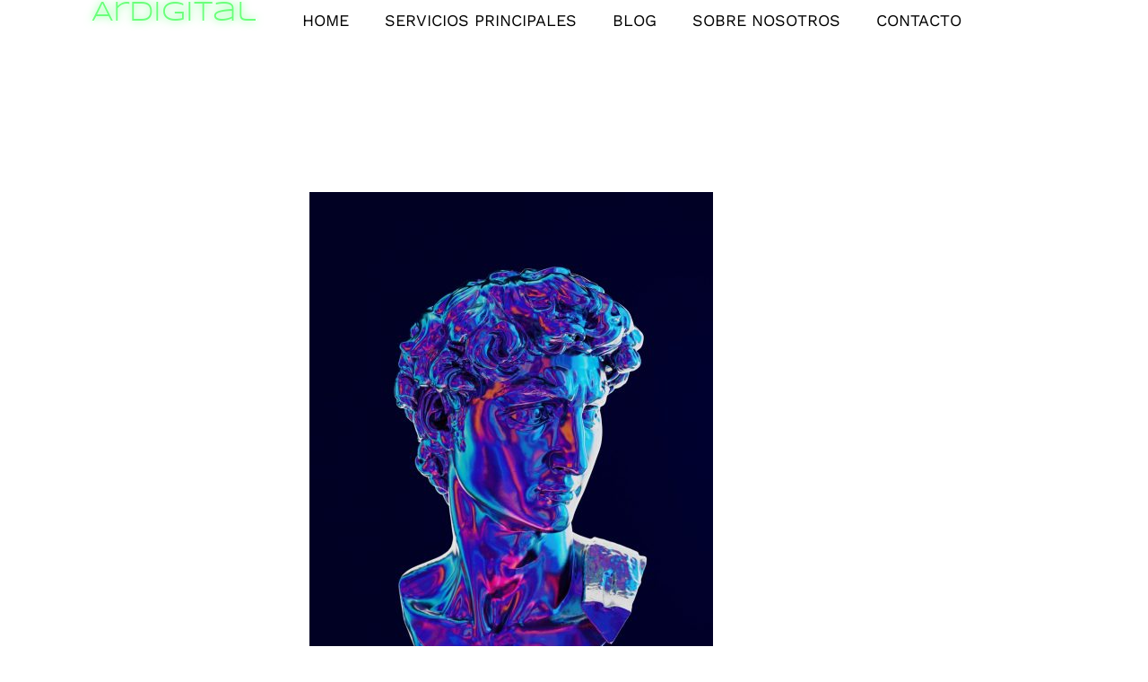

--- FILE ---
content_type: text/html; charset=UTF-8
request_url: https://ardigital.es/aviso-legal
body_size: 51372
content:
<!doctype html>
<html lang="es">
<head>
	<meta charset="UTF-8">
	<meta name="viewport" content="width=device-width, initial-scale=1">
	<link rel="profile" href="https://gmpg.org/xfn/11">
	<style id="jetpack-boost-critical-css">@media all{.lazy-hidden{background-color:#fff;background-image:url(https://ardigital.es/wp-content/plugins/a3-lazy-load/assets/css/loading.gif);background-repeat:no-repeat;background-position:50% 50%}}.elementor-item:after,.elementor-item:before{display:block;position:absolute}.elementor-item:not(:hover):not(:focus):not(.elementor-item-active):not(.highlighted):after,.elementor-item:not(:hover):not(:focus):not(.elementor-item-active):not(.highlighted):before{opacity:0}.elementor-item-active:after,.elementor-item-active:before{transform:scale(1)}.e--pointer-underline .elementor-item:after,.e--pointer-underline .elementor-item:before{height:3px;width:100%;left:0;background-color:#3f444b;z-index:2}.e--pointer-underline .elementor-item:after{content:"";bottom:0}.elementor-nav-menu--main .elementor-nav-menu a{padding:13px 20px}.elementor-nav-menu--layout-horizontal{display:flex}.elementor-nav-menu--layout-horizontal .elementor-nav-menu{display:flex;flex-wrap:wrap}.elementor-nav-menu--layout-horizontal .elementor-nav-menu a{white-space:nowrap;flex-grow:1}.elementor-nav-menu--layout-horizontal .elementor-nav-menu>li{display:flex}.elementor-nav-menu--layout-horizontal .elementor-nav-menu>li:not(:first-child)>a{margin-inline-start:var(--e-nav-menu-horizontal-menu-item-margin)}.elementor-nav-menu--layout-horizontal .elementor-nav-menu>li:not(:last-child)>a{margin-inline-end:var(--e-nav-menu-horizontal-menu-item-margin)}.elementor-nav-menu--layout-horizontal .elementor-nav-menu>li:not(:last-child):after{content:var(--e-nav-menu-divider-content,none);height:var(--e-nav-menu-divider-height,35%);border-left:var(--e-nav-menu-divider-width,2px) var(--e-nav-menu-divider-style,solid) var(--e-nav-menu-divider-color,#000);border-bottom-color:var(--e-nav-menu-divider-color,#000);border-right-color:var(--e-nav-menu-divider-color,#000);border-top-color:var(--e-nav-menu-divider-color,#000);align-self:center}.elementor-nav-menu__align-start .elementor-nav-menu{margin-inline-end:auto;justify-content:flex-start}.elementor-nav-menu__align-center .elementor-nav-menu{margin-inline-start:auto;margin-inline-end:auto;justify-content:center}.elementor-widget-nav-menu .elementor-widget-container{display:flex;flex-direction:column}.elementor-nav-menu{position:relative;z-index:2}.elementor-nav-menu:after{content:" ";display:block;height:0;font:0/0 serif;clear:both;visibility:hidden;overflow:hidden}.elementor-nav-menu,.elementor-nav-menu li{display:block;list-style:none;margin:0;padding:0;line-height:normal}.elementor-nav-menu a,.elementor-nav-menu li{position:relative}.elementor-nav-menu li{border-width:0}.elementor-nav-menu a{display:flex;align-items:center}.elementor-nav-menu a{padding:10px 20px;line-height:20px}.elementor-nav-menu--dropdown .elementor-item.elementor-item-active{background-color:#3f444b;color:#fff}.elementor-menu-toggle{display:flex;align-items:center;justify-content:center;font-size:var(--nav-menu-icon-size,22px);padding:.25em;border:0 solid;border-radius:3px;background-color:rgba(0,0,0,.05);color:#33373d}.elementor-menu-toggle:not(.elementor-active) .elementor-menu-toggle__icon--close{display:none}.elementor-menu-toggle .e-font-icon-svg{fill:#33373d;height:1em;width:1em}.elementor-menu-toggle svg{width:1em;height:auto;fill:var(--nav-menu-icon-color,currentColor)}.elementor-nav-menu--dropdown{background-color:#fff;font-size:13px}.elementor-nav-menu--dropdown-none .elementor-nav-menu--dropdown{display:none}.elementor-nav-menu--dropdown.elementor-nav-menu__container{margin-top:10px;transform-origin:top;overflow-y:auto;overflow-x:hidden}.elementor-nav-menu--dropdown a{color:#33373d}.elementor-nav-menu--toggle .elementor-menu-toggle:not(.elementor-active)+.elementor-nav-menu__container{transform:scaleY(0);max-height:0;overflow:hidden}.elementor-nav-menu--stretch .elementor-nav-menu__container.elementor-nav-menu--dropdown{position:absolute;z-index:9997}@media (max-width:1024px){.elementor-nav-menu--dropdown-tablet .elementor-nav-menu--main{display:none}}@media (min-width:1025px){.elementor-nav-menu--dropdown-tablet .elementor-menu-toggle,.elementor-nav-menu--dropdown-tablet .elementor-nav-menu--dropdown{display:none}.elementor-nav-menu--dropdown-tablet nav.elementor-nav-menu--dropdown.elementor-nav-menu__container{overflow-y:hidden}}.elementor-widget-archive-posts:after{display:none}.elementor-posts-container:not(.elementor-posts-masonry){align-items:stretch}.elementor-posts-container .elementor-post{padding:0;margin:0}.elementor-posts-container .elementor-post__thumbnail{overflow:hidden}.elementor-posts-container .elementor-post__thumbnail img{display:block;width:100%;max-height:none;max-width:none}.elementor-posts-container .elementor-post__thumbnail__link{position:relative;display:block;width:100%}.elementor-posts .elementor-post{flex-direction:column}.elementor-posts .elementor-post__title{font-size:18px;margin:0}.elementor-posts .elementor-post__text{display:var(--item-display,block);flex-direction:column;flex-grow:1}.elementor-posts .elementor-post__meta-data{line-height:1.3em;font-size:12px;margin-bottom:13px;color:#adadad}.elementor-posts .elementor-post__read-more{font-size:12px;font-weight:700;align-self:flex-start}.elementor-posts .elementor-post__thumbnail{position:relative}.elementor-posts--thumbnail-top .elementor-post__thumbnail__link{margin-bottom:20px}.elementor-posts--thumbnail-top .elementor-post__text{width:100%}.elementor-posts .elementor-post{display:flex}.elementor-posts .elementor-post__card{display:flex;flex-direction:column;overflow:hidden;position:relative;background-color:#fff;width:100%;min-height:100%;border-radius:3px;border:0 solid #69727d}.elementor-posts .elementor-post__card .elementor-post__thumbnail{position:relative;transform-style:preserve-3d;-webkit-transform-style:preserve-3d}.elementor-posts .elementor-post__card .elementor-post__thumbnail img{width:calc(100% + 1px)}.elementor-posts .elementor-post__card .elementor-post__text{padding:0 30px;margin-bottom:0;margin-top:20px}.elementor-posts .elementor-post__card .elementor-post__read-more{margin-bottom:20px;display:inline-block}.elementor-posts .elementor-post__card .elementor-post__meta-data{padding:15px 30px;margin-bottom:0;border-top:1px solid #eaeaea}.elementor-posts .elementor-post__card .elementor-post__title{font-size:21px}.elementor-posts .elementor-post__card .elementor-post__title{margin-bottom:25px}.elementor-posts .elementor-post__card .elementor-post__read-more{text-transform:uppercase}.elementor-posts--thumbnail-top .elementor-posts--skin-cards:not(.elementor-posts-masonry) .elementor-post__meta-data{margin-top:auto}.elementor-posts__hover-gradient .elementor-post__card .elementor-post__thumbnail__link:after{display:block;content:"";background-image:linear-gradient(0deg,rgba(0,0,0,.35),transparent 75%);background-repeat:no-repeat;height:100%;width:100%;position:absolute;bottom:0;opacity:1}.elementor-card-shadow-yes .elementor-post__card{box-shadow:0 0 10px 0 rgba(0,0,0,.15)}@media all{.elementor-519 .elementor-element.elementor-element-6dccd28a{margin-top:0;margin-bottom:0}.elementor-519 .elementor-element.elementor-element-71cedac7>.elementor-element-populated{margin:30px 0 0}.elementor-519 .elementor-element.elementor-element-651a04c{text-align:center}.elementor-519 .elementor-element.elementor-element-651a04c .elementor-heading-title{color:#000;font-family:Syncopate,Sans-serif;font-size:87px;font-weight:600}.elementor-519 .elementor-element.elementor-element-651a04c>.elementor-widget-container{margin:50px}@media (max-width:1024px){.elementor-519 .elementor-element.elementor-element-651a04c .elementor-heading-title{font-size:63px}}@media (max-width:767px){.elementor-519 .elementor-element.elementor-element-6dccd28a{margin-top:0;margin-bottom:0}.elementor-519 .elementor-element.elementor-element-71cedac7>.elementor-element-populated{margin:10px}.elementor-519 .elementor-element.elementor-element-651a04c .elementor-heading-title{font-size:31px}.elementor-519 .elementor-element.elementor-element-651a04c>.elementor-widget-container{margin:40px 0 0}}}@media all{body:after{content:url(https://ardigital.es/wp-content/plugins/instagram-feed/img/sbi-sprite.png);display:none}html{line-height:1.15;-webkit-text-size-adjust:100%}*{box-sizing:border-box}body{margin:0;font-family:-apple-system,BlinkMacSystemFont,Segoe UI,Roboto,Helvetica Neue,Arial,Noto Sans,sans-serif,Apple Color Emoji,Segoe UI Emoji,Segoe UI Symbol,Noto Color Emoji;font-size:1rem;font-weight:400;line-height:1.5;color:#333;background-color:#fff;-webkit-font-smoothing:antialiased;-moz-osx-font-smoothing:grayscale}h1,h2,h3{margin-block-start:.5rem;margin-block-end:1rem;font-family:inherit;font-weight:500;line-height:1.2;color:inherit}h1{font-size:2.5rem}h2{font-size:2rem}h3{font-size:1.75rem}p{margin-block-start:0;margin-block-end:.9rem}a{background-color:transparent;text-decoration:none;color:#c36}b,strong{font-weight:bolder}img{border-style:none;height:auto;max-width:100%}input{font-family:inherit;font-size:1rem;line-height:1.5;margin:0}input[type=email],input[type=text]{width:100%;border:1px solid #666;border-radius:3px;padding:.5rem 1rem}input{overflow:visible}li,ul{margin-block-start:0;margin-block-end:0;border:0;outline:0;font-size:100%;vertical-align:baseline;background:0 0}.screen-reader-text{clip:rect(1px,1px,1px,1px);height:1px;overflow:hidden;position:absolute!important;width:1px;word-wrap:normal!important}.site-navigation{grid-area:nav-menu;display:flex;align-items:center;flex-grow:1}.elementor-screen-only,.screen-reader-text{position:absolute;top:-10000em;width:1px;height:1px;margin:-1px;padding:0;overflow:hidden;clip:rect(0,0,0,0);border:0}.elementor *,.elementor :after,.elementor :before{box-sizing:border-box}.elementor a{box-shadow:none;text-decoration:none}.elementor img{height:auto;max-width:100%;border:none;border-radius:0;box-shadow:none}.elementor-element{--flex-direction:initial;--flex-wrap:initial;--justify-content:initial;--align-items:initial;--align-content:initial;--gap:initial;--flex-basis:initial;--flex-grow:initial;--flex-shrink:initial;--order:initial;--align-self:initial;flex-basis:var(--flex-basis);flex-grow:var(--flex-grow);flex-shrink:var(--flex-shrink);order:var(--order);align-self:var(--align-self)}.elementor-element:where(.e-con-full,.elementor-widget){flex-direction:var(--flex-direction);flex-wrap:var(--flex-wrap);justify-content:var(--justify-content);align-items:var(--align-items);align-content:var(--align-content);gap:var(--gap)}.elementor-invisible{visibility:hidden}:root{--page-title-display:block}.elementor-page-title{display:var(--page-title-display)}.elementor-section{position:relative}.elementor-section .elementor-container{display:flex;margin-right:auto;margin-left:auto;position:relative}@media (max-width:1024px){.elementor-section .elementor-container{flex-wrap:wrap}}.elementor-section.elementor-section-boxed>.elementor-container{max-width:1140px}.elementor-widget-wrap{position:relative;width:100%;flex-wrap:wrap;align-content:flex-start}.elementor:not(.elementor-bc-flex-widget) .elementor-widget-wrap{display:flex}.elementor-widget-wrap>.elementor-element{width:100%}.elementor-widget{position:relative}.elementor-widget:not(:last-child){margin-bottom:20px}.elementor-column{position:relative;min-height:1px;display:flex}.elementor-column-gap-default>.elementor-column>.elementor-element-populated{padding:10px}@media (min-width:768px){.elementor-column.elementor-col-100{width:100%}}@media (max-width:767px){.elementor-column{width:100%}}.elementor-grid{display:grid;grid-column-gap:var(--grid-column-gap);grid-row-gap:var(--grid-row-gap)}.elementor-grid .elementor-grid-item{min-width:0}.elementor-grid-2 .elementor-grid{grid-template-columns:repeat(2,1fr)}@media (max-width:1024px){.elementor-grid-tablet-1 .elementor-grid{grid-template-columns:repeat(1,1fr)}}@media (max-width:767px){.elementor-grid-mobile-1 .elementor-grid{grid-template-columns:repeat(1,1fr)}}.e-con{--border-radius:0;--border-block-start-width:0px;--border-inline-end-width:0px;--border-block-end-width:0px;--border-inline-start-width:0px;--border-style:initial;--border-color:initial;--container-widget-width:100%;--container-widget-flex-grow:0;--width:100%;--min-height:initial;--height:auto;--text-align:initial;--margin-block-start:0px;--margin-inline-end:0px;--margin-block-end:0px;--margin-inline-start:0px;--padding-block-start:var(--container-default-padding-block-start,10px);--padding-inline-end:var(--container-default-padding-inline-end,10px);--padding-block-end:var(--container-default-padding-block-end,10px);--padding-inline-start:var(--container-default-padding-inline-start,10px);--position:relative;--z-index:revert;--overflow:visible;--gap:var(--widgets-spacing,20px);--overlay-mix-blend-mode:initial;--overlay-opacity:1;position:var(--position);width:var(--width);min-width:0;min-height:var(--min-height);height:var(--height);border-radius:var(--border-radius);margin-block-start:var(--bc-margin-block-start,var(--margin-block-start));margin-inline-end:var(--bc-margin-inline-end,var(--margin-inline-end));margin-block-end:var(--bc-margin-block-end,var(--margin-block-end));margin-inline-start:var(--bc-margin-inline-start,var(--margin-inline-start));padding-inline-start:var(--bc-padding-inline-start,var(--padding-inline-start));padding-inline-end:var(--bc-padding-inline-end,var(--padding-inline-end));z-index:var(--z-index);overflow:var(--overflow)}.e-con.e-flex{--flex-direction:column;--flex-basis:auto;--flex-grow:0;--flex-shrink:1;flex:var(--flex-grow) var(--flex-shrink) var(--flex-basis)}.e-con-full{text-align:var(--text-align);padding-block-start:var(--bc-padding-block-start,var(--padding-block-start));padding-block-end:var(--bc-padding-block-end,var(--padding-block-end))}.e-con-full.e-flex{flex-direction:var(--flex-direction)}.e-con{display:var(--display)}:is(.elementor-section-wrap,[data-elementor-id])>.e-con{--margin-inline-end:auto;--margin-inline-start:auto;max-width:min(100%,var(--width))}.e-con .elementor-widget.elementor-widget{margin-block-end:0}.e-con:before{content:var(--background-overlay);display:block;position:absolute;mix-blend-mode:var(--overlay-mix-blend-mode);opacity:var(--overlay-opacity);border-radius:var(--border-radius);border-style:var(--border-style);border-color:var(--border-color);border-block-start-width:var(--border-block-start-width);border-inline-end-width:var(--border-inline-end-width);border-block-end-width:var(--border-block-end-width);border-inline-start-width:var(--border-inline-start-width);top:calc(0px - var(--border-block-start-width));left:calc(0px - var(--border-inline-start-width));width:max(100% + var(--border-inline-end-width) + var(--border-inline-start-width),100%);height:max(100% + var(--border-block-start-width) + var(--border-block-end-width),100%)}.e-con .elementor-widget{min-width:0}.e-con>.elementor-widget>.elementor-widget-container{height:100%}.elementor.elementor .e-con>.elementor-widget{max-width:100%}@media (max-width:767px){.e-con.e-flex{--width:100%;--flex-wrap:wrap}}.e-con{--bc-margin-block-start:var(--margin-top);--bc-margin-block-end:var(--margin-bottom);--bc-margin-inline-start:var(--margin-left);--bc-margin-inline-end:var(--margin-right);--bc-padding-block-start:var(--padding-top);--bc-padding-block-end:var(--padding-bottom);--bc-padding-inline-start:var(--padding-left);--bc-padding-inline-end:var(--padding-right)}.elementor-form-fields-wrapper{display:flex;flex-wrap:wrap}.elementor-form-fields-wrapper.elementor-labels-above .elementor-field-group>input{flex-basis:100%;max-width:100%}.elementor-field-group{flex-wrap:wrap;align-items:center}.elementor-field-group .elementor-field-textual{width:100%;max-width:100%;border:1px solid #69727d;background-color:transparent;color:#1f2124;vertical-align:middle;flex-grow:1}.elementor-field-group .elementor-field-textual::-moz-placeholder{color:inherit;font-family:inherit;opacity:.6}.elementor-field-group .elementor-field-textual::placeholder{color:inherit;font-family:inherit;opacity:.6}.elementor-field-textual{line-height:1.4;font-size:15px;min-height:40px;padding:5px 14px;border-radius:3px}.elementor-kit-6{--e-global-color-primary:#000;--e-global-color-secondary:#69ff7a;--e-global-color-text:#000;--e-global-color-accent:#69ff7a;--e-global-typography-primary-font-family:"Syncopate";--e-global-typography-primary-font-size:45px;--e-global-typography-primary-font-weight:600;--e-global-typography-secondary-font-family:"Syncopate";--e-global-typography-secondary-font-size:20px;--e-global-typography-secondary-font-weight:400;--e-global-typography-text-font-family:"Work Sans";--e-global-typography-text-font-size:22px;--e-global-typography-text-font-weight:400;--e-global-typography-accent-font-family:"Work Sans";--e-global-typography-accent-font-size:22px;--e-global-typography-accent-font-weight:500;background-color:#fff}.elementor-kit-6 a{color:#000;font-weight:500}.elementor-kit-6 h2{color:var(--e-global-color-primary);font-family:Syncopate,Sans-serif;font-size:35px;font-weight:600}.elementor-kit-6 h3{color:var(--e-global-color-primary);font-family:Syncopate,Sans-serif;font-size:27px;font-weight:600}.elementor-section.elementor-section-boxed>.elementor-container{max-width:1140px}.elementor-widget:not(:last-child){margin-block-end:20px}.elementor-element{--widgets-spacing:20px 20px}@media (max-width:1024px){.elementor-section.elementor-section-boxed>.elementor-container{max-width:1024px}}@media (max-width:767px){.elementor-section.elementor-section-boxed>.elementor-container{max-width:767px}}.elementor-location-header:before{content:"";display:table;clear:both}body:after{content:url(https://ardigital.es/wp-content/plugins/instagram-feed/img/sbi-sprite.png);display:none}.elementor-widget-heading .elementor-heading-title{color:var(--e-global-color-primary);font-family:var(--e-global-typography-primary-font-family),Sans-serif;font-size:var(--e-global-typography-primary-font-size);font-weight:var(--e-global-typography-primary-font-weight)}.elementor-widget-text-editor{color:var(--e-global-color-text);font-family:var(--e-global-typography-text-font-family),Sans-serif;font-size:var(--e-global-typography-text-font-size);font-weight:var(--e-global-typography-text-font-weight)}.elementor-widget-theme-site-title .elementor-heading-title{color:var(--e-global-color-primary);font-family:var(--e-global-typography-primary-font-family),Sans-serif;font-size:var(--e-global-typography-primary-font-size);font-weight:var(--e-global-typography-primary-font-weight)}.elementor-widget-theme-page-title .elementor-heading-title{color:var(--e-global-color-primary);font-family:var(--e-global-typography-primary-font-family),Sans-serif;font-size:var(--e-global-typography-primary-font-size);font-weight:var(--e-global-typography-primary-font-weight)}.elementor-widget-archive-posts .elementor-post__title,.elementor-widget-archive-posts .elementor-post__title a{color:var(--e-global-color-secondary);font-family:var(--e-global-typography-primary-font-family),Sans-serif;font-size:var(--e-global-typography-primary-font-size);font-weight:var(--e-global-typography-primary-font-weight)}.elementor-widget-archive-posts .elementor-post__meta-data{font-family:var(--e-global-typography-secondary-font-family),Sans-serif;font-size:var(--e-global-typography-secondary-font-size);font-weight:var(--e-global-typography-secondary-font-weight)}.elementor-widget-archive-posts .elementor-post__read-more{color:var(--e-global-color-accent)}.elementor-widget-archive-posts a.elementor-post__read-more{font-family:var(--e-global-typography-accent-font-family),Sans-serif;font-size:var(--e-global-typography-accent-font-size);font-weight:var(--e-global-typography-accent-font-weight)}.elementor-widget-form .elementor-field-group .elementor-field{color:var(--e-global-color-text)}.elementor-widget-form .elementor-field-group .elementor-field{font-family:var(--e-global-typography-text-font-family),Sans-serif;font-size:var(--e-global-typography-text-font-size);font-weight:var(--e-global-typography-text-font-weight)}.elementor-widget-form{--e-form-steps-indicator-inactive-primary-color:var(--e-global-color-text);--e-form-steps-indicator-active-primary-color:var(--e-global-color-accent);--e-form-steps-indicator-completed-primary-color:var(--e-global-color-accent);--e-form-steps-indicator-progress-color:var(--e-global-color-accent);--e-form-steps-indicator-progress-background-color:var(--e-global-color-text);--e-form-steps-indicator-progress-meter-color:var(--e-global-color-text)}.elementor-widget-nav-menu .elementor-nav-menu .elementor-item{font-family:var(--e-global-typography-primary-font-family),Sans-serif;font-size:var(--e-global-typography-primary-font-size);font-weight:var(--e-global-typography-primary-font-weight)}.elementor-widget-nav-menu .elementor-nav-menu--main .elementor-item{color:var(--e-global-color-text);fill:var(--e-global-color-text)}.elementor-widget-nav-menu .elementor-nav-menu--main .elementor-item.elementor-item-active{color:var(--e-global-color-accent);fill:var(--e-global-color-accent)}.elementor-widget-nav-menu .elementor-nav-menu--main:not(.e--pointer-framed) .elementor-item:after,.elementor-widget-nav-menu .elementor-nav-menu--main:not(.e--pointer-framed) .elementor-item:before{background-color:var(--e-global-color-accent)}.elementor-widget-nav-menu{--e-nav-menu-divider-color:var(--e-global-color-text)}.elementor-widget-nav-menu .elementor-nav-menu--dropdown .elementor-item{font-family:var(--e-global-typography-accent-font-family),Sans-serif;font-size:var(--e-global-typography-accent-font-size);font-weight:var(--e-global-typography-accent-font-weight)}@media (max-width:1024px){.elementor-widget-heading .elementor-heading-title{font-size:var(--e-global-typography-primary-font-size)}.elementor-widget-text-editor{font-size:var(--e-global-typography-text-font-size)}.elementor-widget-theme-site-title .elementor-heading-title{font-size:var(--e-global-typography-primary-font-size)}.elementor-widget-theme-page-title .elementor-heading-title{font-size:var(--e-global-typography-primary-font-size)}.elementor-widget-archive-posts .elementor-post__title,.elementor-widget-archive-posts .elementor-post__title a{font-size:var(--e-global-typography-primary-font-size)}.elementor-widget-archive-posts .elementor-post__meta-data{font-size:var(--e-global-typography-secondary-font-size)}.elementor-widget-archive-posts a.elementor-post__read-more{font-size:var(--e-global-typography-accent-font-size)}.elementor-widget-form .elementor-field-group .elementor-field{font-size:var(--e-global-typography-text-font-size)}.elementor-widget-nav-menu .elementor-nav-menu .elementor-item{font-size:var(--e-global-typography-primary-font-size)}.elementor-widget-nav-menu .elementor-nav-menu--dropdown .elementor-item{font-size:var(--e-global-typography-accent-font-size)}}@media (max-width:767px){.elementor-widget-heading .elementor-heading-title{font-size:var(--e-global-typography-primary-font-size)}.elementor-widget-text-editor{font-size:var(--e-global-typography-text-font-size)}.elementor-widget-theme-site-title .elementor-heading-title{font-size:var(--e-global-typography-primary-font-size)}.elementor-widget-theme-page-title .elementor-heading-title{font-size:var(--e-global-typography-primary-font-size)}.elementor-widget-archive-posts .elementor-post__title,.elementor-widget-archive-posts .elementor-post__title a{font-size:var(--e-global-typography-primary-font-size)}.elementor-widget-archive-posts .elementor-post__meta-data{font-size:var(--e-global-typography-secondary-font-size)}.elementor-widget-archive-posts a.elementor-post__read-more{font-size:var(--e-global-typography-accent-font-size)}.elementor-widget-form .elementor-field-group .elementor-field{font-size:var(--e-global-typography-text-font-size)}.elementor-widget-nav-menu .elementor-nav-menu .elementor-item{font-size:var(--e-global-typography-primary-font-size)}.elementor-widget-nav-menu .elementor-nav-menu--dropdown .elementor-item{font-size:var(--e-global-typography-accent-font-size)}}.elementor-1013 .elementor-element.elementor-element-7cf2197{--display:flex;--flex-direction:row;--container-widget-width:calc((1 - var(--container-widget-flex-grow))*100%);--container-widget-flex-grow:1;--align-items:stretch;--gap:10px 10px}.elementor-1013 .elementor-element.elementor-element-d2242f9{--display:flex}.elementor-1013 .elementor-element.elementor-element-9dd6ea4>.elementor-container{max-width:836px}.elementor-1013 .elementor-element.elementor-element-9dd6ea4:not(.elementor-motion-effects-element-type-background){background-color:#fff}.elementor-1013 .elementor-element.elementor-element-9dd6ea4{margin-top:300px;margin-bottom:300px;padding:0}.elementor-1013 .elementor-element.elementor-element-50adac6{text-align:left;color:var(--e-global-color-text);font-family:"Work Sans",Sans-serif;font-size:20px;font-weight:400}.elementor-1013 .elementor-element.elementor-element-b70fe53{text-align:left;color:var(--e-global-color-text);font-family:"Work Sans",Sans-serif;font-size:20px;font-weight:400}@media (max-width:1024px){.elementor-1013 .elementor-element.elementor-element-9dd6ea4>.elementor-container{max-width:722px}.elementor-1013 .elementor-element.elementor-element-9dd6ea4{margin-top:0;margin-bottom:50px}.elementor-1013 .elementor-element.elementor-element-50adac6{font-size:20px}.elementor-1013 .elementor-element.elementor-element-50adac6>.elementor-widget-container{padding:10px}.elementor-1013 .elementor-element.elementor-element-b70fe53{font-size:20px}.elementor-1013 .elementor-element.elementor-element-b70fe53>.elementor-widget-container{padding:10px}}@media (max-width:767px){.elementor-1013 .elementor-element.elementor-element-9dd6ea4{margin-top:30px;margin-bottom:0;padding:0 20px 50px}.elementor-1013 .elementor-element.elementor-element-50adac6{font-size:16px}.elementor-1013 .elementor-element.elementor-element-50adac6>.elementor-widget-container{padding:0}.elementor-1013 .elementor-element.elementor-element-b70fe53{font-size:16px}.elementor-1013 .elementor-element.elementor-element-b70fe53>.elementor-widget-container{padding:0}}.elementor-1036 .elementor-element.elementor-element-4854abd9{--display:flex;--min-height:100px;--flex-direction:row;--container-widget-width:calc((1 - var(--container-widget-flex-grow))*100%);--container-widget-flex-grow:1;--align-items:stretch;--gap:0px 0px;--flex-wrap:nowrap;--margin-block-start:0%;--margin-block-end:5%;--margin-inline-start:0%;--margin-inline-end:0%;--padding-block-start:0%;--padding-block-end:0%;--padding-inline-start:8%;--padding-inline-end:8%;--z-index:95}.elementor-1036 .elementor-element.elementor-element-4854abd9:not(.elementor-motion-effects-element-type-background){background-color:#fff}.elementor-1036 .elementor-element.elementor-element-1561dcf9{--display:flex;--flex-direction:column;--container-widget-width:100%;--container-widget-flex-grow:0;--justify-content:center;--gap:20px 20px;--padding-block-start:0px;--padding-block-end:0px;--padding-inline-start:0px;--padding-inline-end:0px}.elementor-1036 .elementor-element.elementor-element-05d5a57{text-align:left}.elementor-1036 .elementor-element.elementor-element-05d5a57 .elementor-heading-title{color:#69ff7a;font-family:Syncopate,Sans-serif;font-size:30px;font-weight:600;text-shadow:0 0 10px #69ff7a}.elementor-1036 .elementor-element.elementor-element-05d5a57.elementor-element{--align-self:flex-start}.elementor-1036 .elementor-element.elementor-element-52573a5{--display:flex;--flex-direction:row;--container-widget-width:calc((1 - var(--container-widget-flex-grow))*100%);--container-widget-flex-grow:1;--justify-content:flex-end;--align-items:center;--gap:20px 20px;--padding-block-start:0%;--padding-block-end:0%;--padding-inline-start:0%;--padding-inline-end:0%}.elementor-1036 .elementor-element.elementor-element-a324391 .elementor-menu-toggle{margin-right:auto;background-color:#fff}.elementor-1036 .elementor-element.elementor-element-a324391 .elementor-nav-menu .elementor-item{font-family:"Work Sans",Sans-serif;font-size:18px;font-weight:400}.elementor-1036 .elementor-element.elementor-element-a324391 .elementor-menu-toggle,.elementor-1036 .elementor-element.elementor-element-a324391 .elementor-nav-menu--dropdown a{color:var(--e-global-color-primary)}.elementor-1036 .elementor-element.elementor-element-a324391 .elementor-nav-menu--dropdown{background-color:#fff}.elementor-1036 .elementor-element.elementor-element-a324391 .elementor-nav-menu--dropdown a.elementor-item-active{background-color:var(--e-global-color-secondary)}.elementor-1036 .elementor-element.elementor-element-a324391 div.elementor-menu-toggle{color:var(--e-global-color-primary)}.elementor-1036 .elementor-element.elementor-element-a324391 div.elementor-menu-toggle svg{fill:var(--e-global-color-primary)}@media (max-width:1024px){.elementor-1036 .elementor-element.elementor-element-4854abd9{--min-height:85px;--padding-block-start:0%;--padding-block-end:0%;--padding-inline-start:5%;--padding-inline-end:5%}.elementor-1036 .elementor-element.elementor-element-1561dcf9{--align-items:flex-end;--container-widget-width:calc((1 - var(--container-widget-flex-grow))*100%)}.elementor-1036 .elementor-element.elementor-element-1561dcf9.e-con{--order:99999}.elementor-1036 .elementor-element.elementor-element-05d5a57.elementor-element{--align-self:flex-end}.elementor-1036 .elementor-element.elementor-element-52573a5{--flex-direction:column;--container-widget-width:calc((1 - var(--container-widget-flex-grow))*100%);--container-widget-flex-grow:0;--justify-content:center;--align-items:flex-start}}@media (max-width:767px){.elementor-1036 .elementor-element.elementor-element-4854abd9{--min-height:65px}.elementor-1036 .elementor-element.elementor-element-1561dcf9{--width:80%}.elementor-1036 .elementor-element.elementor-element-52573a5{--width:20%}}@media (min-width:768px){.elementor-1036 .elementor-element.elementor-element-1561dcf9{--width:20%}.elementor-1036 .elementor-element.elementor-element-52573a5{--width:80%}}@media (max-width:1024px) and (min-width:768px){.elementor-1036 .elementor-element.elementor-element-1561dcf9{--width:50%}.elementor-1036 .elementor-element.elementor-element-52573a5{--width:50%}}.elementor-363 .elementor-element.elementor-element-21e2d32 .elementor-nav-menu .elementor-item{font-family:Syncopate,Sans-serif;font-size:12px;font-weight:600}.screen-reader-text{border:0;clip:rect(1px,1px,1px,1px);-webkit-clip-path:inset(50%);clip-path:inset(50%);height:1px;margin:-1px;overflow:hidden;padding:0;position:absolute!important;width:1px;word-wrap:normal!important}}@media all{body:after{content:url(https://ardigital.es/wp-content/plugins/instagram-feed/img/sbi-sprite.png);display:none}html{line-height:1.15;-webkit-text-size-adjust:100%}*{box-sizing:border-box}body{margin:0;font-family:-apple-system,BlinkMacSystemFont,Segoe UI,Roboto,Helvetica Neue,Arial,Noto Sans,sans-serif,Apple Color Emoji,Segoe UI Emoji,Segoe UI Symbol,Noto Color Emoji;font-size:1rem;font-weight:400;line-height:1.5;color:#333;background-color:#fff;-webkit-font-smoothing:antialiased;-moz-osx-font-smoothing:grayscale}h1,h2,h3{margin-block-start:.5rem;margin-block-end:1rem;font-family:inherit;font-weight:500;line-height:1.2;color:inherit}h1{font-size:2.5rem}h2{font-size:2rem}h3{font-size:1.75rem}p{margin-block-start:0;margin-block-end:.9rem}a{background-color:transparent;text-decoration:none;color:#c36}b,strong{font-weight:bolder}img{border-style:none;height:auto;max-width:100%}input{font-family:inherit;font-size:1rem;line-height:1.5;margin:0}input[type=email],input[type=text]{width:100%;border:1px solid #666;border-radius:3px;padding:.5rem 1rem}input{overflow:visible}li,ul{margin-block-start:0;margin-block-end:0;border:0;outline:0;font-size:100%;vertical-align:baseline;background:0 0}.screen-reader-text{clip:rect(1px,1px,1px,1px);height:1px;overflow:hidden;position:absolute!important;width:1px;word-wrap:normal!important}.site-navigation{grid-area:nav-menu;display:flex;align-items:center;flex-grow:1}.elementor-screen-only,.screen-reader-text{position:absolute;top:-10000em;width:1px;height:1px;margin:-1px;padding:0;overflow:hidden;clip:rect(0,0,0,0);border:0}.elementor *,.elementor :after,.elementor :before{box-sizing:border-box}.elementor a{box-shadow:none;text-decoration:none}.elementor img{height:auto;max-width:100%;border:none;border-radius:0;box-shadow:none}.elementor-element{--flex-direction:initial;--flex-wrap:initial;--justify-content:initial;--align-items:initial;--align-content:initial;--gap:initial;--flex-basis:initial;--flex-grow:initial;--flex-shrink:initial;--order:initial;--align-self:initial;flex-basis:var(--flex-basis);flex-grow:var(--flex-grow);flex-shrink:var(--flex-shrink);order:var(--order);align-self:var(--align-self)}.elementor-element:where(.e-con-full,.elementor-widget){flex-direction:var(--flex-direction);flex-wrap:var(--flex-wrap);justify-content:var(--justify-content);align-items:var(--align-items);align-content:var(--align-content);gap:var(--gap)}.elementor-invisible{visibility:hidden}:root{--page-title-display:block}.elementor-page-title{display:var(--page-title-display)}.elementor-section{position:relative}.elementor-section .elementor-container{display:flex;margin-right:auto;margin-left:auto;position:relative}@media (max-width:1024px){.elementor-section .elementor-container{flex-wrap:wrap}}.elementor-section.elementor-section-boxed>.elementor-container{max-width:1140px}.elementor-widget-wrap{position:relative;width:100%;flex-wrap:wrap;align-content:flex-start}.elementor:not(.elementor-bc-flex-widget) .elementor-widget-wrap{display:flex}.elementor-widget-wrap>.elementor-element{width:100%}.elementor-widget{position:relative}.elementor-widget:not(:last-child){margin-bottom:20px}.elementor-column{position:relative;min-height:1px;display:flex}.elementor-column-gap-default>.elementor-column>.elementor-element-populated{padding:10px}@media (min-width:768px){.elementor-column.elementor-col-100{width:100%}}@media (max-width:767px){.elementor-column{width:100%}}.elementor-grid{display:grid;grid-column-gap:var(--grid-column-gap);grid-row-gap:var(--grid-row-gap)}.elementor-grid .elementor-grid-item{min-width:0}.elementor-grid-2 .elementor-grid{grid-template-columns:repeat(2,1fr)}@media (max-width:1024px){.elementor-grid-tablet-1 .elementor-grid{grid-template-columns:repeat(1,1fr)}}@media (max-width:767px){.elementor-grid-mobile-1 .elementor-grid{grid-template-columns:repeat(1,1fr)}}.e-con{--border-radius:0;--border-block-start-width:0px;--border-inline-end-width:0px;--border-block-end-width:0px;--border-inline-start-width:0px;--border-style:initial;--border-color:initial;--container-widget-width:100%;--container-widget-flex-grow:0;--width:100%;--min-height:initial;--height:auto;--text-align:initial;--margin-block-start:0px;--margin-inline-end:0px;--margin-block-end:0px;--margin-inline-start:0px;--padding-block-start:var(--container-default-padding-block-start,10px);--padding-inline-end:var(--container-default-padding-inline-end,10px);--padding-block-end:var(--container-default-padding-block-end,10px);--padding-inline-start:var(--container-default-padding-inline-start,10px);--position:relative;--z-index:revert;--overflow:visible;--gap:var(--widgets-spacing,20px);--overlay-mix-blend-mode:initial;--overlay-opacity:1;position:var(--position);width:var(--width);min-width:0;min-height:var(--min-height);height:var(--height);border-radius:var(--border-radius);margin-block-start:var(--bc-margin-block-start,var(--margin-block-start));margin-inline-end:var(--bc-margin-inline-end,var(--margin-inline-end));margin-block-end:var(--bc-margin-block-end,var(--margin-block-end));margin-inline-start:var(--bc-margin-inline-start,var(--margin-inline-start));padding-inline-start:var(--bc-padding-inline-start,var(--padding-inline-start));padding-inline-end:var(--bc-padding-inline-end,var(--padding-inline-end));z-index:var(--z-index);overflow:var(--overflow)}.e-con.e-flex{--flex-direction:column;--flex-basis:auto;--flex-grow:0;--flex-shrink:1;flex:var(--flex-grow) var(--flex-shrink) var(--flex-basis)}.e-con-full{text-align:var(--text-align);padding-block-start:var(--bc-padding-block-start,var(--padding-block-start));padding-block-end:var(--bc-padding-block-end,var(--padding-block-end))}.e-con-full.e-flex{flex-direction:var(--flex-direction)}.e-con{display:var(--display)}:is(.elementor-section-wrap,[data-elementor-id])>.e-con{--margin-inline-end:auto;--margin-inline-start:auto;max-width:min(100%,var(--width))}.e-con .elementor-widget.elementor-widget{margin-block-end:0}.e-con:before{content:var(--background-overlay);display:block;position:absolute;mix-blend-mode:var(--overlay-mix-blend-mode);opacity:var(--overlay-opacity);border-radius:var(--border-radius);border-style:var(--border-style);border-color:var(--border-color);border-block-start-width:var(--border-block-start-width);border-inline-end-width:var(--border-inline-end-width);border-block-end-width:var(--border-block-end-width);border-inline-start-width:var(--border-inline-start-width);top:calc(0px - var(--border-block-start-width));left:calc(0px - var(--border-inline-start-width));width:max(100% + var(--border-inline-end-width) + var(--border-inline-start-width),100%);height:max(100% + var(--border-block-start-width) + var(--border-block-end-width),100%)}.e-con .elementor-widget{min-width:0}.e-con>.elementor-widget>.elementor-widget-container{height:100%}.elementor.elementor .e-con>.elementor-widget{max-width:100%}@media (max-width:767px){.e-con.e-flex{--width:100%;--flex-wrap:wrap}}.e-con{--bc-margin-block-start:var(--margin-top);--bc-margin-block-end:var(--margin-bottom);--bc-margin-inline-start:var(--margin-left);--bc-margin-inline-end:var(--margin-right);--bc-padding-block-start:var(--padding-top);--bc-padding-block-end:var(--padding-bottom);--bc-padding-inline-start:var(--padding-left);--bc-padding-inline-end:var(--padding-right)}.elementor-form-fields-wrapper{display:flex;flex-wrap:wrap}.elementor-form-fields-wrapper.elementor-labels-above .elementor-field-group>input{flex-basis:100%;max-width:100%}.elementor-field-group{flex-wrap:wrap;align-items:center}.elementor-field-group .elementor-field-textual{width:100%;max-width:100%;border:1px solid #69727d;background-color:transparent;color:#1f2124;vertical-align:middle;flex-grow:1}.elementor-field-group .elementor-field-textual::-moz-placeholder{color:inherit;font-family:inherit;opacity:.6}.elementor-field-group .elementor-field-textual::placeholder{color:inherit;font-family:inherit;opacity:.6}.elementor-field-textual{line-height:1.4;font-size:15px;min-height:40px;padding:5px 14px;border-radius:3px}.elementor-kit-6{--e-global-color-primary:#000;--e-global-color-secondary:#69ff7a;--e-global-color-text:#000;--e-global-color-accent:#69ff7a;--e-global-typography-primary-font-family:"Syncopate";--e-global-typography-primary-font-size:45px;--e-global-typography-primary-font-weight:600;--e-global-typography-secondary-font-family:"Syncopate";--e-global-typography-secondary-font-size:20px;--e-global-typography-secondary-font-weight:400;--e-global-typography-text-font-family:"Work Sans";--e-global-typography-text-font-size:22px;--e-global-typography-text-font-weight:400;--e-global-typography-accent-font-family:"Work Sans";--e-global-typography-accent-font-size:22px;--e-global-typography-accent-font-weight:500;background-color:#fff}.elementor-kit-6 a{color:#000;font-weight:500}.elementor-kit-6 h2{color:var(--e-global-color-primary);font-family:Syncopate,Sans-serif;font-size:35px;font-weight:600}.elementor-kit-6 h3{color:var(--e-global-color-primary);font-family:Syncopate,Sans-serif;font-size:27px;font-weight:600}.elementor-section.elementor-section-boxed>.elementor-container{max-width:1140px}.elementor-widget:not(:last-child){margin-block-end:20px}.elementor-element{--widgets-spacing:20px 20px}@media (max-width:1024px){.elementor-section.elementor-section-boxed>.elementor-container{max-width:1024px}}@media (max-width:767px){.elementor-section.elementor-section-boxed>.elementor-container{max-width:767px}}.elementor-location-header:before{content:"";display:table;clear:both}body:after{content:url(https://ardigital.es/wp-content/plugins/instagram-feed/img/sbi-sprite.png);display:none}.elementor-widget-heading .elementor-heading-title{color:var(--e-global-color-primary);font-family:var(--e-global-typography-primary-font-family),Sans-serif;font-size:var(--e-global-typography-primary-font-size);font-weight:var(--e-global-typography-primary-font-weight)}.elementor-widget-text-editor{color:var(--e-global-color-text);font-family:var(--e-global-typography-text-font-family),Sans-serif;font-size:var(--e-global-typography-text-font-size);font-weight:var(--e-global-typography-text-font-weight)}.elementor-widget-theme-site-title .elementor-heading-title{color:var(--e-global-color-primary);font-family:var(--e-global-typography-primary-font-family),Sans-serif;font-size:var(--e-global-typography-primary-font-size);font-weight:var(--e-global-typography-primary-font-weight)}.elementor-widget-theme-page-title .elementor-heading-title{color:var(--e-global-color-primary);font-family:var(--e-global-typography-primary-font-family),Sans-serif;font-size:var(--e-global-typography-primary-font-size);font-weight:var(--e-global-typography-primary-font-weight)}.elementor-widget-archive-posts .elementor-post__title,.elementor-widget-archive-posts .elementor-post__title a{color:var(--e-global-color-secondary);font-family:var(--e-global-typography-primary-font-family),Sans-serif;font-size:var(--e-global-typography-primary-font-size);font-weight:var(--e-global-typography-primary-font-weight)}.elementor-widget-archive-posts .elementor-post__meta-data{font-family:var(--e-global-typography-secondary-font-family),Sans-serif;font-size:var(--e-global-typography-secondary-font-size);font-weight:var(--e-global-typography-secondary-font-weight)}.elementor-widget-archive-posts .elementor-post__read-more{color:var(--e-global-color-accent)}.elementor-widget-archive-posts a.elementor-post__read-more{font-family:var(--e-global-typography-accent-font-family),Sans-serif;font-size:var(--e-global-typography-accent-font-size);font-weight:var(--e-global-typography-accent-font-weight)}.elementor-widget-form .elementor-field-group .elementor-field{color:var(--e-global-color-text)}.elementor-widget-form .elementor-field-group .elementor-field{font-family:var(--e-global-typography-text-font-family),Sans-serif;font-size:var(--e-global-typography-text-font-size);font-weight:var(--e-global-typography-text-font-weight)}.elementor-widget-form{--e-form-steps-indicator-inactive-primary-color:var(--e-global-color-text);--e-form-steps-indicator-active-primary-color:var(--e-global-color-accent);--e-form-steps-indicator-completed-primary-color:var(--e-global-color-accent);--e-form-steps-indicator-progress-color:var(--e-global-color-accent);--e-form-steps-indicator-progress-background-color:var(--e-global-color-text);--e-form-steps-indicator-progress-meter-color:var(--e-global-color-text)}.elementor-widget-nav-menu .elementor-nav-menu .elementor-item{font-family:var(--e-global-typography-primary-font-family),Sans-serif;font-size:var(--e-global-typography-primary-font-size);font-weight:var(--e-global-typography-primary-font-weight)}.elementor-widget-nav-menu .elementor-nav-menu--main .elementor-item{color:var(--e-global-color-text);fill:var(--e-global-color-text)}.elementor-widget-nav-menu .elementor-nav-menu--main .elementor-item.elementor-item-active{color:var(--e-global-color-accent);fill:var(--e-global-color-accent)}.elementor-widget-nav-menu .elementor-nav-menu--main:not(.e--pointer-framed) .elementor-item:after,.elementor-widget-nav-menu .elementor-nav-menu--main:not(.e--pointer-framed) .elementor-item:before{background-color:var(--e-global-color-accent)}.elementor-widget-nav-menu{--e-nav-menu-divider-color:var(--e-global-color-text)}.elementor-widget-nav-menu .elementor-nav-menu--dropdown .elementor-item{font-family:var(--e-global-typography-accent-font-family),Sans-serif;font-size:var(--e-global-typography-accent-font-size);font-weight:var(--e-global-typography-accent-font-weight)}@media (max-width:1024px){.elementor-widget-heading .elementor-heading-title{font-size:var(--e-global-typography-primary-font-size)}.elementor-widget-text-editor{font-size:var(--e-global-typography-text-font-size)}.elementor-widget-theme-site-title .elementor-heading-title{font-size:var(--e-global-typography-primary-font-size)}.elementor-widget-theme-page-title .elementor-heading-title{font-size:var(--e-global-typography-primary-font-size)}.elementor-widget-archive-posts .elementor-post__title,.elementor-widget-archive-posts .elementor-post__title a{font-size:var(--e-global-typography-primary-font-size)}.elementor-widget-archive-posts .elementor-post__meta-data{font-size:var(--e-global-typography-secondary-font-size)}.elementor-widget-archive-posts a.elementor-post__read-more{font-size:var(--e-global-typography-accent-font-size)}.elementor-widget-form .elementor-field-group .elementor-field{font-size:var(--e-global-typography-text-font-size)}.elementor-widget-nav-menu .elementor-nav-menu .elementor-item{font-size:var(--e-global-typography-primary-font-size)}.elementor-widget-nav-menu .elementor-nav-menu--dropdown .elementor-item{font-size:var(--e-global-typography-accent-font-size)}}@media (max-width:767px){.elementor-widget-heading .elementor-heading-title{font-size:var(--e-global-typography-primary-font-size)}.elementor-widget-text-editor{font-size:var(--e-global-typography-text-font-size)}.elementor-widget-theme-site-title .elementor-heading-title{font-size:var(--e-global-typography-primary-font-size)}.elementor-widget-theme-page-title .elementor-heading-title{font-size:var(--e-global-typography-primary-font-size)}.elementor-widget-archive-posts .elementor-post__title,.elementor-widget-archive-posts .elementor-post__title a{font-size:var(--e-global-typography-primary-font-size)}.elementor-widget-archive-posts .elementor-post__meta-data{font-size:var(--e-global-typography-secondary-font-size)}.elementor-widget-archive-posts a.elementor-post__read-more{font-size:var(--e-global-typography-accent-font-size)}.elementor-widget-form .elementor-field-group .elementor-field{font-size:var(--e-global-typography-text-font-size)}.elementor-widget-nav-menu .elementor-nav-menu .elementor-item{font-size:var(--e-global-typography-primary-font-size)}.elementor-widget-nav-menu .elementor-nav-menu--dropdown .elementor-item{font-size:var(--e-global-typography-accent-font-size)}}.elementor-873 .elementor-element.elementor-element-9dd6ea4>.elementor-container{max-width:836px}.elementor-873 .elementor-element.elementor-element-9dd6ea4:not(.elementor-motion-effects-element-type-background){background-color:#fff}.elementor-873 .elementor-element.elementor-element-9dd6ea4{margin-top:300px;margin-bottom:300px;padding:0}.elementor-873 .elementor-element.elementor-element-50adac6{text-align:left;color:var(--e-global-color-text);font-family:"Work Sans",Sans-serif;font-size:20px;font-weight:400}.elementor-873 .elementor-element.elementor-element-ba55ce0{text-align:left;color:var(--e-global-color-text);font-family:"Work Sans",Sans-serif;font-size:20px;font-weight:400}@media (max-width:1024px){.elementor-873 .elementor-element.elementor-element-9dd6ea4>.elementor-container{max-width:722px}.elementor-873 .elementor-element.elementor-element-9dd6ea4{margin-top:0;margin-bottom:50px}.elementor-873 .elementor-element.elementor-element-50adac6{font-size:20px}.elementor-873 .elementor-element.elementor-element-50adac6>.elementor-widget-container{padding:10px}.elementor-873 .elementor-element.elementor-element-ba55ce0{font-size:20px}.elementor-873 .elementor-element.elementor-element-ba55ce0>.elementor-widget-container{padding:10px}}@media (max-width:767px){.elementor-873 .elementor-element.elementor-element-9dd6ea4{margin-top:30px;margin-bottom:0;padding:0 20px 50px}.elementor-873 .elementor-element.elementor-element-50adac6{font-size:16px}.elementor-873 .elementor-element.elementor-element-50adac6>.elementor-widget-container{padding:0}.elementor-873 .elementor-element.elementor-element-ba55ce0{font-size:16px}.elementor-873 .elementor-element.elementor-element-ba55ce0>.elementor-widget-container{padding:0}}.elementor-1036 .elementor-element.elementor-element-4854abd9{--display:flex;--min-height:100px;--flex-direction:row;--container-widget-width:calc((1 - var(--container-widget-flex-grow))*100%);--container-widget-flex-grow:1;--align-items:stretch;--gap:0px 0px;--flex-wrap:nowrap;--margin-block-start:0%;--margin-block-end:5%;--margin-inline-start:0%;--margin-inline-end:0%;--padding-block-start:0%;--padding-block-end:0%;--padding-inline-start:8%;--padding-inline-end:8%;--z-index:95}.elementor-1036 .elementor-element.elementor-element-4854abd9:not(.elementor-motion-effects-element-type-background){background-color:#fff}.elementor-1036 .elementor-element.elementor-element-1561dcf9{--display:flex;--flex-direction:column;--container-widget-width:100%;--container-widget-flex-grow:0;--justify-content:center;--gap:20px 20px;--padding-block-start:0px;--padding-block-end:0px;--padding-inline-start:0px;--padding-inline-end:0px}.elementor-1036 .elementor-element.elementor-element-05d5a57{text-align:left}.elementor-1036 .elementor-element.elementor-element-05d5a57 .elementor-heading-title{color:#69ff7a;font-family:Syncopate,Sans-serif;font-size:30px;font-weight:600;text-shadow:0 0 10px #69ff7a}.elementor-1036 .elementor-element.elementor-element-05d5a57.elementor-element{--align-self:flex-start}.elementor-1036 .elementor-element.elementor-element-52573a5{--display:flex;--flex-direction:row;--container-widget-width:calc((1 - var(--container-widget-flex-grow))*100%);--container-widget-flex-grow:1;--justify-content:flex-end;--align-items:center;--gap:20px 20px;--padding-block-start:0%;--padding-block-end:0%;--padding-inline-start:0%;--padding-inline-end:0%}.elementor-1036 .elementor-element.elementor-element-a324391 .elementor-menu-toggle{margin-right:auto;background-color:#fff}.elementor-1036 .elementor-element.elementor-element-a324391 .elementor-nav-menu .elementor-item{font-family:"Work Sans",Sans-serif;font-size:18px;font-weight:400}.elementor-1036 .elementor-element.elementor-element-a324391 .elementor-menu-toggle,.elementor-1036 .elementor-element.elementor-element-a324391 .elementor-nav-menu--dropdown a{color:var(--e-global-color-primary)}.elementor-1036 .elementor-element.elementor-element-a324391 .elementor-nav-menu--dropdown{background-color:#fff}.elementor-1036 .elementor-element.elementor-element-a324391 .elementor-nav-menu--dropdown a.elementor-item-active{background-color:var(--e-global-color-secondary)}.elementor-1036 .elementor-element.elementor-element-a324391 div.elementor-menu-toggle{color:var(--e-global-color-primary)}.elementor-1036 .elementor-element.elementor-element-a324391 div.elementor-menu-toggle svg{fill:var(--e-global-color-primary)}@media (max-width:1024px){.elementor-1036 .elementor-element.elementor-element-4854abd9{--min-height:85px;--padding-block-start:0%;--padding-block-end:0%;--padding-inline-start:5%;--padding-inline-end:5%}.elementor-1036 .elementor-element.elementor-element-1561dcf9{--align-items:flex-end;--container-widget-width:calc((1 - var(--container-widget-flex-grow))*100%)}.elementor-1036 .elementor-element.elementor-element-1561dcf9.e-con{--order:99999}.elementor-1036 .elementor-element.elementor-element-05d5a57.elementor-element{--align-self:flex-end}.elementor-1036 .elementor-element.elementor-element-52573a5{--flex-direction:column;--container-widget-width:calc((1 - var(--container-widget-flex-grow))*100%);--container-widget-flex-grow:0;--justify-content:center;--align-items:flex-start}}@media (max-width:767px){.elementor-1036 .elementor-element.elementor-element-4854abd9{--min-height:65px}.elementor-1036 .elementor-element.elementor-element-1561dcf9{--width:80%}.elementor-1036 .elementor-element.elementor-element-52573a5{--width:20%}}@media (min-width:768px){.elementor-1036 .elementor-element.elementor-element-1561dcf9{--width:20%}.elementor-1036 .elementor-element.elementor-element-52573a5{--width:80%}}@media (max-width:1024px) and (min-width:768px){.elementor-1036 .elementor-element.elementor-element-1561dcf9{--width:50%}.elementor-1036 .elementor-element.elementor-element-52573a5{--width:50%}}.elementor-363 .elementor-element.elementor-element-21e2d32 .elementor-nav-menu .elementor-item{font-family:Syncopate,Sans-serif;font-size:12px;font-weight:600}.screen-reader-text{border:0;clip:rect(1px,1px,1px,1px);-webkit-clip-path:inset(50%);clip-path:inset(50%);height:1px;margin:-1px;overflow:hidden;padding:0;position:absolute!important;width:1px;word-wrap:normal!important}}@media all{body:after{content:url(https://ardigital.es/wp-content/plugins/instagram-feed/img/sbi-sprite.png);display:none}html{line-height:1.15;-webkit-text-size-adjust:100%}*{box-sizing:border-box}body{margin:0;font-family:-apple-system,BlinkMacSystemFont,Segoe UI,Roboto,Helvetica Neue,Arial,Noto Sans,sans-serif,Apple Color Emoji,Segoe UI Emoji,Segoe UI Symbol,Noto Color Emoji;font-size:1rem;font-weight:400;line-height:1.5;color:#333;background-color:#fff;-webkit-font-smoothing:antialiased;-moz-osx-font-smoothing:grayscale}h1,h2,h3{margin-block-start:.5rem;margin-block-end:1rem;font-family:inherit;font-weight:500;line-height:1.2;color:inherit}h1{font-size:2.5rem}h2{font-size:2rem}h3{font-size:1.75rem}p{margin-block-start:0;margin-block-end:.9rem}a{background-color:transparent;text-decoration:none;color:#c36}b,strong{font-weight:bolder}img{border-style:none;height:auto;max-width:100%}input{font-family:inherit;font-size:1rem;line-height:1.5;margin:0}input[type=email],input[type=text]{width:100%;border:1px solid #666;border-radius:3px;padding:.5rem 1rem}input{overflow:visible}li,ul{margin-block-start:0;margin-block-end:0;border:0;outline:0;font-size:100%;vertical-align:baseline;background:0 0}.screen-reader-text{clip:rect(1px,1px,1px,1px);height:1px;overflow:hidden;position:absolute!important;width:1px;word-wrap:normal!important}.site-navigation{grid-area:nav-menu;display:flex;align-items:center;flex-grow:1}.elementor-screen-only,.screen-reader-text{position:absolute;top:-10000em;width:1px;height:1px;margin:-1px;padding:0;overflow:hidden;clip:rect(0,0,0,0);border:0}.elementor *,.elementor :after,.elementor :before{box-sizing:border-box}.elementor a{box-shadow:none;text-decoration:none}.elementor img{height:auto;max-width:100%;border:none;border-radius:0;box-shadow:none}.elementor-element{--flex-direction:initial;--flex-wrap:initial;--justify-content:initial;--align-items:initial;--align-content:initial;--gap:initial;--flex-basis:initial;--flex-grow:initial;--flex-shrink:initial;--order:initial;--align-self:initial;flex-basis:var(--flex-basis);flex-grow:var(--flex-grow);flex-shrink:var(--flex-shrink);order:var(--order);align-self:var(--align-self)}.elementor-element:where(.e-con-full,.elementor-widget){flex-direction:var(--flex-direction);flex-wrap:var(--flex-wrap);justify-content:var(--justify-content);align-items:var(--align-items);align-content:var(--align-content);gap:var(--gap)}.elementor-invisible{visibility:hidden}:root{--page-title-display:block}.elementor-page-title{display:var(--page-title-display)}.elementor-section{position:relative}.elementor-section .elementor-container{display:flex;margin-right:auto;margin-left:auto;position:relative}@media (max-width:1024px){.elementor-section .elementor-container{flex-wrap:wrap}}.elementor-section.elementor-section-boxed>.elementor-container{max-width:1140px}.elementor-widget-wrap{position:relative;width:100%;flex-wrap:wrap;align-content:flex-start}.elementor:not(.elementor-bc-flex-widget) .elementor-widget-wrap{display:flex}.elementor-widget-wrap>.elementor-element{width:100%}.elementor-widget{position:relative}.elementor-widget:not(:last-child){margin-bottom:20px}.elementor-column{position:relative;min-height:1px;display:flex}.elementor-column-gap-default>.elementor-column>.elementor-element-populated{padding:10px}@media (min-width:768px){.elementor-column.elementor-col-100{width:100%}}@media (max-width:767px){.elementor-column{width:100%}}.elementor-grid{display:grid;grid-column-gap:var(--grid-column-gap);grid-row-gap:var(--grid-row-gap)}.elementor-grid .elementor-grid-item{min-width:0}.elementor-grid-2 .elementor-grid{grid-template-columns:repeat(2,1fr)}@media (max-width:1024px){.elementor-grid-tablet-1 .elementor-grid{grid-template-columns:repeat(1,1fr)}}@media (max-width:767px){.elementor-grid-mobile-1 .elementor-grid{grid-template-columns:repeat(1,1fr)}}.e-con{--border-radius:0;--border-block-start-width:0px;--border-inline-end-width:0px;--border-block-end-width:0px;--border-inline-start-width:0px;--border-style:initial;--border-color:initial;--container-widget-width:100%;--container-widget-flex-grow:0;--width:100%;--min-height:initial;--height:auto;--text-align:initial;--margin-block-start:0px;--margin-inline-end:0px;--margin-block-end:0px;--margin-inline-start:0px;--padding-block-start:var(--container-default-padding-block-start,10px);--padding-inline-end:var(--container-default-padding-inline-end,10px);--padding-block-end:var(--container-default-padding-block-end,10px);--padding-inline-start:var(--container-default-padding-inline-start,10px);--position:relative;--z-index:revert;--overflow:visible;--gap:var(--widgets-spacing,20px);--overlay-mix-blend-mode:initial;--overlay-opacity:1;position:var(--position);width:var(--width);min-width:0;min-height:var(--min-height);height:var(--height);border-radius:var(--border-radius);margin-block-start:var(--bc-margin-block-start,var(--margin-block-start));margin-inline-end:var(--bc-margin-inline-end,var(--margin-inline-end));margin-block-end:var(--bc-margin-block-end,var(--margin-block-end));margin-inline-start:var(--bc-margin-inline-start,var(--margin-inline-start));padding-inline-start:var(--bc-padding-inline-start,var(--padding-inline-start));padding-inline-end:var(--bc-padding-inline-end,var(--padding-inline-end));z-index:var(--z-index);overflow:var(--overflow)}.e-con.e-flex{--flex-direction:column;--flex-basis:auto;--flex-grow:0;--flex-shrink:1;flex:var(--flex-grow) var(--flex-shrink) var(--flex-basis)}.e-con-full{text-align:var(--text-align);padding-block-start:var(--bc-padding-block-start,var(--padding-block-start));padding-block-end:var(--bc-padding-block-end,var(--padding-block-end))}.e-con-full.e-flex{flex-direction:var(--flex-direction)}.e-con{display:var(--display)}:is(.elementor-section-wrap,[data-elementor-id])>.e-con{--margin-inline-end:auto;--margin-inline-start:auto;max-width:min(100%,var(--width))}.e-con .elementor-widget.elementor-widget{margin-block-end:0}.e-con:before{content:var(--background-overlay);display:block;position:absolute;mix-blend-mode:var(--overlay-mix-blend-mode);opacity:var(--overlay-opacity);border-radius:var(--border-radius);border-style:var(--border-style);border-color:var(--border-color);border-block-start-width:var(--border-block-start-width);border-inline-end-width:var(--border-inline-end-width);border-block-end-width:var(--border-block-end-width);border-inline-start-width:var(--border-inline-start-width);top:calc(0px - var(--border-block-start-width));left:calc(0px - var(--border-inline-start-width));width:max(100% + var(--border-inline-end-width) + var(--border-inline-start-width),100%);height:max(100% + var(--border-block-start-width) + var(--border-block-end-width),100%)}.e-con .elementor-widget{min-width:0}.e-con>.elementor-widget>.elementor-widget-container{height:100%}.elementor.elementor .e-con>.elementor-widget{max-width:100%}@media (max-width:767px){.e-con.e-flex{--width:100%;--flex-wrap:wrap}}.e-con{--bc-margin-block-start:var(--margin-top);--bc-margin-block-end:var(--margin-bottom);--bc-margin-inline-start:var(--margin-left);--bc-margin-inline-end:var(--margin-right);--bc-padding-block-start:var(--padding-top);--bc-padding-block-end:var(--padding-bottom);--bc-padding-inline-start:var(--padding-left);--bc-padding-inline-end:var(--padding-right)}.elementor-form-fields-wrapper{display:flex;flex-wrap:wrap}.elementor-form-fields-wrapper.elementor-labels-above .elementor-field-group>input{flex-basis:100%;max-width:100%}.elementor-field-group{flex-wrap:wrap;align-items:center}.elementor-field-group .elementor-field-textual{width:100%;max-width:100%;border:1px solid #69727d;background-color:transparent;color:#1f2124;vertical-align:middle;flex-grow:1}.elementor-field-group .elementor-field-textual::-moz-placeholder{color:inherit;font-family:inherit;opacity:.6}.elementor-field-group .elementor-field-textual::placeholder{color:inherit;font-family:inherit;opacity:.6}.elementor-field-textual{line-height:1.4;font-size:15px;min-height:40px;padding:5px 14px;border-radius:3px}.elementor-kit-6{--e-global-color-primary:#000;--e-global-color-secondary:#69ff7a;--e-global-color-text:#000;--e-global-color-accent:#69ff7a;--e-global-typography-primary-font-family:"Syncopate";--e-global-typography-primary-font-size:45px;--e-global-typography-primary-font-weight:600;--e-global-typography-secondary-font-family:"Syncopate";--e-global-typography-secondary-font-size:20px;--e-global-typography-secondary-font-weight:400;--e-global-typography-text-font-family:"Work Sans";--e-global-typography-text-font-size:22px;--e-global-typography-text-font-weight:400;--e-global-typography-accent-font-family:"Work Sans";--e-global-typography-accent-font-size:22px;--e-global-typography-accent-font-weight:500;background-color:#fff}.elementor-kit-6 a{color:#000;font-weight:500}.elementor-kit-6 h2{color:var(--e-global-color-primary);font-family:Syncopate,Sans-serif;font-size:35px;font-weight:600}.elementor-kit-6 h3{color:var(--e-global-color-primary);font-family:Syncopate,Sans-serif;font-size:27px;font-weight:600}.elementor-section.elementor-section-boxed>.elementor-container{max-width:1140px}.elementor-widget:not(:last-child){margin-block-end:20px}.elementor-element{--widgets-spacing:20px 20px}@media (max-width:1024px){.elementor-section.elementor-section-boxed>.elementor-container{max-width:1024px}}@media (max-width:767px){.elementor-section.elementor-section-boxed>.elementor-container{max-width:767px}}.elementor-location-header:before{content:"";display:table;clear:both}body:after{content:url(https://ardigital.es/wp-content/plugins/instagram-feed/img/sbi-sprite.png);display:none}.elementor-widget-heading .elementor-heading-title{color:var(--e-global-color-primary);font-family:var(--e-global-typography-primary-font-family),Sans-serif;font-size:var(--e-global-typography-primary-font-size);font-weight:var(--e-global-typography-primary-font-weight)}.elementor-widget-text-editor{color:var(--e-global-color-text);font-family:var(--e-global-typography-text-font-family),Sans-serif;font-size:var(--e-global-typography-text-font-size);font-weight:var(--e-global-typography-text-font-weight)}.elementor-widget-theme-site-title .elementor-heading-title{color:var(--e-global-color-primary);font-family:var(--e-global-typography-primary-font-family),Sans-serif;font-size:var(--e-global-typography-primary-font-size);font-weight:var(--e-global-typography-primary-font-weight)}.elementor-widget-theme-page-title .elementor-heading-title{color:var(--e-global-color-primary);font-family:var(--e-global-typography-primary-font-family),Sans-serif;font-size:var(--e-global-typography-primary-font-size);font-weight:var(--e-global-typography-primary-font-weight)}.elementor-widget-archive-posts .elementor-post__title,.elementor-widget-archive-posts .elementor-post__title a{color:var(--e-global-color-secondary);font-family:var(--e-global-typography-primary-font-family),Sans-serif;font-size:var(--e-global-typography-primary-font-size);font-weight:var(--e-global-typography-primary-font-weight)}.elementor-widget-archive-posts .elementor-post__meta-data{font-family:var(--e-global-typography-secondary-font-family),Sans-serif;font-size:var(--e-global-typography-secondary-font-size);font-weight:var(--e-global-typography-secondary-font-weight)}.elementor-widget-archive-posts .elementor-post__read-more{color:var(--e-global-color-accent)}.elementor-widget-archive-posts a.elementor-post__read-more{font-family:var(--e-global-typography-accent-font-family),Sans-serif;font-size:var(--e-global-typography-accent-font-size);font-weight:var(--e-global-typography-accent-font-weight)}.elementor-widget-form .elementor-field-group .elementor-field{color:var(--e-global-color-text)}.elementor-widget-form .elementor-field-group .elementor-field{font-family:var(--e-global-typography-text-font-family),Sans-serif;font-size:var(--e-global-typography-text-font-size);font-weight:var(--e-global-typography-text-font-weight)}.elementor-widget-form{--e-form-steps-indicator-inactive-primary-color:var(--e-global-color-text);--e-form-steps-indicator-active-primary-color:var(--e-global-color-accent);--e-form-steps-indicator-completed-primary-color:var(--e-global-color-accent);--e-form-steps-indicator-progress-color:var(--e-global-color-accent);--e-form-steps-indicator-progress-background-color:var(--e-global-color-text);--e-form-steps-indicator-progress-meter-color:var(--e-global-color-text)}.elementor-widget-nav-menu .elementor-nav-menu .elementor-item{font-family:var(--e-global-typography-primary-font-family),Sans-serif;font-size:var(--e-global-typography-primary-font-size);font-weight:var(--e-global-typography-primary-font-weight)}.elementor-widget-nav-menu .elementor-nav-menu--main .elementor-item{color:var(--e-global-color-text);fill:var(--e-global-color-text)}.elementor-widget-nav-menu .elementor-nav-menu--main .elementor-item.elementor-item-active{color:var(--e-global-color-accent);fill:var(--e-global-color-accent)}.elementor-widget-nav-menu .elementor-nav-menu--main:not(.e--pointer-framed) .elementor-item:after,.elementor-widget-nav-menu .elementor-nav-menu--main:not(.e--pointer-framed) .elementor-item:before{background-color:var(--e-global-color-accent)}.elementor-widget-nav-menu{--e-nav-menu-divider-color:var(--e-global-color-text)}.elementor-widget-nav-menu .elementor-nav-menu--dropdown .elementor-item{font-family:var(--e-global-typography-accent-font-family),Sans-serif;font-size:var(--e-global-typography-accent-font-size);font-weight:var(--e-global-typography-accent-font-weight)}@media (max-width:1024px){.elementor-widget-heading .elementor-heading-title{font-size:var(--e-global-typography-primary-font-size)}.elementor-widget-text-editor{font-size:var(--e-global-typography-text-font-size)}.elementor-widget-theme-site-title .elementor-heading-title{font-size:var(--e-global-typography-primary-font-size)}.elementor-widget-theme-page-title .elementor-heading-title{font-size:var(--e-global-typography-primary-font-size)}.elementor-widget-archive-posts .elementor-post__title,.elementor-widget-archive-posts .elementor-post__title a{font-size:var(--e-global-typography-primary-font-size)}.elementor-widget-archive-posts .elementor-post__meta-data{font-size:var(--e-global-typography-secondary-font-size)}.elementor-widget-archive-posts a.elementor-post__read-more{font-size:var(--e-global-typography-accent-font-size)}.elementor-widget-form .elementor-field-group .elementor-field{font-size:var(--e-global-typography-text-font-size)}.elementor-widget-nav-menu .elementor-nav-menu .elementor-item{font-size:var(--e-global-typography-primary-font-size)}.elementor-widget-nav-menu .elementor-nav-menu--dropdown .elementor-item{font-size:var(--e-global-typography-accent-font-size)}}@media (max-width:767px){.elementor-widget-heading .elementor-heading-title{font-size:var(--e-global-typography-primary-font-size)}.elementor-widget-text-editor{font-size:var(--e-global-typography-text-font-size)}.elementor-widget-theme-site-title .elementor-heading-title{font-size:var(--e-global-typography-primary-font-size)}.elementor-widget-theme-page-title .elementor-heading-title{font-size:var(--e-global-typography-primary-font-size)}.elementor-widget-archive-posts .elementor-post__title,.elementor-widget-archive-posts .elementor-post__title a{font-size:var(--e-global-typography-primary-font-size)}.elementor-widget-archive-posts .elementor-post__meta-data{font-size:var(--e-global-typography-secondary-font-size)}.elementor-widget-archive-posts a.elementor-post__read-more{font-size:var(--e-global-typography-accent-font-size)}.elementor-widget-form .elementor-field-group .elementor-field{font-size:var(--e-global-typography-text-font-size)}.elementor-widget-nav-menu .elementor-nav-menu .elementor-item{font-size:var(--e-global-typography-primary-font-size)}.elementor-widget-nav-menu .elementor-nav-menu--dropdown .elementor-item{font-size:var(--e-global-typography-accent-font-size)}}.elementor-344 .elementor-element.elementor-element-d71c666>.elementor-container{max-width:722px}.elementor-344 .elementor-element.elementor-element-8c0ec4f{text-align:center;font-family:"Work Sans",Sans-serif;font-size:15px;font-weight:400}.elementor-1036 .elementor-element.elementor-element-4854abd9{--display:flex;--min-height:100px;--flex-direction:row;--container-widget-width:calc((1 - var(--container-widget-flex-grow))*100%);--container-widget-flex-grow:1;--align-items:stretch;--gap:0px 0px;--flex-wrap:nowrap;--margin-block-start:0%;--margin-block-end:5%;--margin-inline-start:0%;--margin-inline-end:0%;--padding-block-start:0%;--padding-block-end:0%;--padding-inline-start:8%;--padding-inline-end:8%;--z-index:95}.elementor-1036 .elementor-element.elementor-element-4854abd9:not(.elementor-motion-effects-element-type-background){background-color:#fff}.elementor-1036 .elementor-element.elementor-element-1561dcf9{--display:flex;--flex-direction:column;--container-widget-width:100%;--container-widget-flex-grow:0;--justify-content:center;--gap:20px 20px;--padding-block-start:0px;--padding-block-end:0px;--padding-inline-start:0px;--padding-inline-end:0px}.elementor-1036 .elementor-element.elementor-element-05d5a57{text-align:left}.elementor-1036 .elementor-element.elementor-element-05d5a57 .elementor-heading-title{color:#69ff7a;font-family:Syncopate,Sans-serif;font-size:30px;font-weight:600;text-shadow:0 0 10px #69ff7a}.elementor-1036 .elementor-element.elementor-element-05d5a57.elementor-element{--align-self:flex-start}.elementor-1036 .elementor-element.elementor-element-52573a5{--display:flex;--flex-direction:row;--container-widget-width:calc((1 - var(--container-widget-flex-grow))*100%);--container-widget-flex-grow:1;--justify-content:flex-end;--align-items:center;--gap:20px 20px;--padding-block-start:0%;--padding-block-end:0%;--padding-inline-start:0%;--padding-inline-end:0%}.elementor-1036 .elementor-element.elementor-element-a324391 .elementor-menu-toggle{margin-right:auto;background-color:#fff}.elementor-1036 .elementor-element.elementor-element-a324391 .elementor-nav-menu .elementor-item{font-family:"Work Sans",Sans-serif;font-size:18px;font-weight:400}.elementor-1036 .elementor-element.elementor-element-a324391 .elementor-menu-toggle,.elementor-1036 .elementor-element.elementor-element-a324391 .elementor-nav-menu--dropdown a{color:var(--e-global-color-primary)}.elementor-1036 .elementor-element.elementor-element-a324391 .elementor-nav-menu--dropdown{background-color:#fff}.elementor-1036 .elementor-element.elementor-element-a324391 .elementor-nav-menu--dropdown a.elementor-item-active{background-color:var(--e-global-color-secondary)}.elementor-1036 .elementor-element.elementor-element-a324391 div.elementor-menu-toggle{color:var(--e-global-color-primary)}.elementor-1036 .elementor-element.elementor-element-a324391 div.elementor-menu-toggle svg{fill:var(--e-global-color-primary)}@media (max-width:1024px){.elementor-1036 .elementor-element.elementor-element-4854abd9{--min-height:85px;--padding-block-start:0%;--padding-block-end:0%;--padding-inline-start:5%;--padding-inline-end:5%}.elementor-1036 .elementor-element.elementor-element-1561dcf9{--align-items:flex-end;--container-widget-width:calc((1 - var(--container-widget-flex-grow))*100%)}.elementor-1036 .elementor-element.elementor-element-1561dcf9.e-con{--order:99999}.elementor-1036 .elementor-element.elementor-element-05d5a57.elementor-element{--align-self:flex-end}.elementor-1036 .elementor-element.elementor-element-52573a5{--flex-direction:column;--container-widget-width:calc((1 - var(--container-widget-flex-grow))*100%);--container-widget-flex-grow:0;--justify-content:center;--align-items:flex-start}}@media (max-width:767px){.elementor-1036 .elementor-element.elementor-element-4854abd9{--min-height:65px}.elementor-1036 .elementor-element.elementor-element-1561dcf9{--width:80%}.elementor-1036 .elementor-element.elementor-element-52573a5{--width:20%}}@media (min-width:768px){.elementor-1036 .elementor-element.elementor-element-1561dcf9{--width:20%}.elementor-1036 .elementor-element.elementor-element-52573a5{--width:80%}}@media (max-width:1024px) and (min-width:768px){.elementor-1036 .elementor-element.elementor-element-1561dcf9{--width:50%}.elementor-1036 .elementor-element.elementor-element-52573a5{--width:50%}}.elementor-363 .elementor-element.elementor-element-21e2d32 .elementor-nav-menu .elementor-item{font-family:Syncopate,Sans-serif;font-size:12px;font-weight:600}.screen-reader-text{border:0;clip:rect(1px,1px,1px,1px);-webkit-clip-path:inset(50%);clip-path:inset(50%);height:1px;margin:-1px;overflow:hidden;padding:0;position:absolute!important;width:1px;word-wrap:normal!important}}@media all{body:after{content:url(https://ardigital.es/wp-content/plugins/instagram-feed/img/sbi-sprite.png);display:none}html{line-height:1.15;-webkit-text-size-adjust:100%}*{box-sizing:border-box}body{margin:0;font-family:-apple-system,BlinkMacSystemFont,Segoe UI,Roboto,Helvetica Neue,Arial,Noto Sans,sans-serif,Apple Color Emoji,Segoe UI Emoji,Segoe UI Symbol,Noto Color Emoji;font-size:1rem;font-weight:400;line-height:1.5;color:#333;background-color:#fff;-webkit-font-smoothing:antialiased;-moz-osx-font-smoothing:grayscale}h1,h2,h3{margin-block-start:.5rem;margin-block-end:1rem;font-family:inherit;font-weight:500;line-height:1.2;color:inherit}h1{font-size:2.5rem}h2{font-size:2rem}h3{font-size:1.75rem}p{margin-block-start:0;margin-block-end:.9rem}a{background-color:transparent;text-decoration:none;color:#c36}b,strong{font-weight:bolder}img{border-style:none;height:auto;max-width:100%}input{font-family:inherit;font-size:1rem;line-height:1.5;margin:0}input[type=email],input[type=text]{width:100%;border:1px solid #666;border-radius:3px;padding:.5rem 1rem}input{overflow:visible}li,ul{margin-block-start:0;margin-block-end:0;border:0;outline:0;font-size:100%;vertical-align:baseline;background:0 0}.screen-reader-text{clip:rect(1px,1px,1px,1px);height:1px;overflow:hidden;position:absolute!important;width:1px;word-wrap:normal!important}.site-navigation{grid-area:nav-menu;display:flex;align-items:center;flex-grow:1}.elementor-screen-only,.screen-reader-text{position:absolute;top:-10000em;width:1px;height:1px;margin:-1px;padding:0;overflow:hidden;clip:rect(0,0,0,0);border:0}.elementor *,.elementor :after,.elementor :before{box-sizing:border-box}.elementor a{box-shadow:none;text-decoration:none}.elementor img{height:auto;max-width:100%;border:none;border-radius:0;box-shadow:none}.elementor-element{--flex-direction:initial;--flex-wrap:initial;--justify-content:initial;--align-items:initial;--align-content:initial;--gap:initial;--flex-basis:initial;--flex-grow:initial;--flex-shrink:initial;--order:initial;--align-self:initial;flex-basis:var(--flex-basis);flex-grow:var(--flex-grow);flex-shrink:var(--flex-shrink);order:var(--order);align-self:var(--align-self)}.elementor-element:where(.e-con-full,.elementor-widget){flex-direction:var(--flex-direction);flex-wrap:var(--flex-wrap);justify-content:var(--justify-content);align-items:var(--align-items);align-content:var(--align-content);gap:var(--gap)}.elementor-invisible{visibility:hidden}:root{--page-title-display:block}.elementor-page-title{display:var(--page-title-display)}.elementor-section{position:relative}.elementor-section .elementor-container{display:flex;margin-right:auto;margin-left:auto;position:relative}@media (max-width:1024px){.elementor-section .elementor-container{flex-wrap:wrap}}.elementor-section.elementor-section-boxed>.elementor-container{max-width:1140px}.elementor-widget-wrap{position:relative;width:100%;flex-wrap:wrap;align-content:flex-start}.elementor:not(.elementor-bc-flex-widget) .elementor-widget-wrap{display:flex}.elementor-widget-wrap>.elementor-element{width:100%}.elementor-widget{position:relative}.elementor-widget:not(:last-child){margin-bottom:20px}.elementor-column{position:relative;min-height:1px;display:flex}.elementor-column-gap-default>.elementor-column>.elementor-element-populated{padding:10px}@media (min-width:768px){.elementor-column.elementor-col-100{width:100%}}@media (max-width:767px){.elementor-column{width:100%}}.elementor-grid{display:grid;grid-column-gap:var(--grid-column-gap);grid-row-gap:var(--grid-row-gap)}.elementor-grid .elementor-grid-item{min-width:0}.elementor-grid-2 .elementor-grid{grid-template-columns:repeat(2,1fr)}@media (max-width:1024px){.elementor-grid-tablet-1 .elementor-grid{grid-template-columns:repeat(1,1fr)}}@media (max-width:767px){.elementor-grid-mobile-1 .elementor-grid{grid-template-columns:repeat(1,1fr)}}.e-con{--border-radius:0;--border-block-start-width:0px;--border-inline-end-width:0px;--border-block-end-width:0px;--border-inline-start-width:0px;--border-style:initial;--border-color:initial;--container-widget-width:100%;--container-widget-flex-grow:0;--width:100%;--min-height:initial;--height:auto;--text-align:initial;--margin-block-start:0px;--margin-inline-end:0px;--margin-block-end:0px;--margin-inline-start:0px;--padding-block-start:var(--container-default-padding-block-start,10px);--padding-inline-end:var(--container-default-padding-inline-end,10px);--padding-block-end:var(--container-default-padding-block-end,10px);--padding-inline-start:var(--container-default-padding-inline-start,10px);--position:relative;--z-index:revert;--overflow:visible;--gap:var(--widgets-spacing,20px);--overlay-mix-blend-mode:initial;--overlay-opacity:1;position:var(--position);width:var(--width);min-width:0;min-height:var(--min-height);height:var(--height);border-radius:var(--border-radius);margin-block-start:var(--bc-margin-block-start,var(--margin-block-start));margin-inline-end:var(--bc-margin-inline-end,var(--margin-inline-end));margin-block-end:var(--bc-margin-block-end,var(--margin-block-end));margin-inline-start:var(--bc-margin-inline-start,var(--margin-inline-start));padding-inline-start:var(--bc-padding-inline-start,var(--padding-inline-start));padding-inline-end:var(--bc-padding-inline-end,var(--padding-inline-end));z-index:var(--z-index);overflow:var(--overflow)}.e-con.e-flex{--flex-direction:column;--flex-basis:auto;--flex-grow:0;--flex-shrink:1;flex:var(--flex-grow) var(--flex-shrink) var(--flex-basis)}.e-con-full{text-align:var(--text-align);padding-block-start:var(--bc-padding-block-start,var(--padding-block-start));padding-block-end:var(--bc-padding-block-end,var(--padding-block-end))}.e-con-full.e-flex{flex-direction:var(--flex-direction)}.e-con{display:var(--display)}:is(.elementor-section-wrap,[data-elementor-id])>.e-con{--margin-inline-end:auto;--margin-inline-start:auto;max-width:min(100%,var(--width))}.e-con .elementor-widget.elementor-widget{margin-block-end:0}.e-con:before{content:var(--background-overlay);display:block;position:absolute;mix-blend-mode:var(--overlay-mix-blend-mode);opacity:var(--overlay-opacity);border-radius:var(--border-radius);border-style:var(--border-style);border-color:var(--border-color);border-block-start-width:var(--border-block-start-width);border-inline-end-width:var(--border-inline-end-width);border-block-end-width:var(--border-block-end-width);border-inline-start-width:var(--border-inline-start-width);top:calc(0px - var(--border-block-start-width));left:calc(0px - var(--border-inline-start-width));width:max(100% + var(--border-inline-end-width) + var(--border-inline-start-width),100%);height:max(100% + var(--border-block-start-width) + var(--border-block-end-width),100%)}.e-con .elementor-widget{min-width:0}.e-con>.elementor-widget>.elementor-widget-container{height:100%}.elementor.elementor .e-con>.elementor-widget{max-width:100%}@media (max-width:767px){.e-con.e-flex{--width:100%;--flex-wrap:wrap}}.e-con{--bc-margin-block-start:var(--margin-top);--bc-margin-block-end:var(--margin-bottom);--bc-margin-inline-start:var(--margin-left);--bc-margin-inline-end:var(--margin-right);--bc-padding-block-start:var(--padding-top);--bc-padding-block-end:var(--padding-bottom);--bc-padding-inline-start:var(--padding-left);--bc-padding-inline-end:var(--padding-right)}.elementor-form-fields-wrapper{display:flex;flex-wrap:wrap}.elementor-form-fields-wrapper.elementor-labels-above .elementor-field-group>input{flex-basis:100%;max-width:100%}.elementor-field-group{flex-wrap:wrap;align-items:center}.elementor-field-group .elementor-field-textual{width:100%;max-width:100%;border:1px solid #69727d;background-color:transparent;color:#1f2124;vertical-align:middle;flex-grow:1}.elementor-field-group .elementor-field-textual::-moz-placeholder{color:inherit;font-family:inherit;opacity:.6}.elementor-field-group .elementor-field-textual::placeholder{color:inherit;font-family:inherit;opacity:.6}.elementor-field-textual{line-height:1.4;font-size:15px;min-height:40px;padding:5px 14px;border-radius:3px}.elementor-kit-6{--e-global-color-primary:#000;--e-global-color-secondary:#69ff7a;--e-global-color-text:#000;--e-global-color-accent:#69ff7a;--e-global-typography-primary-font-family:"Syncopate";--e-global-typography-primary-font-size:45px;--e-global-typography-primary-font-weight:600;--e-global-typography-secondary-font-family:"Syncopate";--e-global-typography-secondary-font-size:20px;--e-global-typography-secondary-font-weight:400;--e-global-typography-text-font-family:"Work Sans";--e-global-typography-text-font-size:22px;--e-global-typography-text-font-weight:400;--e-global-typography-accent-font-family:"Work Sans";--e-global-typography-accent-font-size:22px;--e-global-typography-accent-font-weight:500;background-color:#fff}.elementor-kit-6 a{color:#000;font-weight:500}.elementor-kit-6 h2{color:var(--e-global-color-primary);font-family:Syncopate,Sans-serif;font-size:35px;font-weight:600}.elementor-kit-6 h3{color:var(--e-global-color-primary);font-family:Syncopate,Sans-serif;font-size:27px;font-weight:600}.elementor-section.elementor-section-boxed>.elementor-container{max-width:1140px}.elementor-widget:not(:last-child){margin-block-end:20px}.elementor-element{--widgets-spacing:20px 20px}@media (max-width:1024px){.elementor-section.elementor-section-boxed>.elementor-container{max-width:1024px}}@media (max-width:767px){.elementor-section.elementor-section-boxed>.elementor-container{max-width:767px}}.elementor-location-header:before{content:"";display:table;clear:both}body:after{content:url(https://ardigital.es/wp-content/plugins/instagram-feed/img/sbi-sprite.png);display:none}.elementor-widget-heading .elementor-heading-title{color:var(--e-global-color-primary);font-family:var(--e-global-typography-primary-font-family),Sans-serif;font-size:var(--e-global-typography-primary-font-size);font-weight:var(--e-global-typography-primary-font-weight)}.elementor-widget-text-editor{color:var(--e-global-color-text);font-family:var(--e-global-typography-text-font-family),Sans-serif;font-size:var(--e-global-typography-text-font-size);font-weight:var(--e-global-typography-text-font-weight)}.elementor-widget-theme-site-title .elementor-heading-title{color:var(--e-global-color-primary);font-family:var(--e-global-typography-primary-font-family),Sans-serif;font-size:var(--e-global-typography-primary-font-size);font-weight:var(--e-global-typography-primary-font-weight)}.elementor-widget-theme-page-title .elementor-heading-title{color:var(--e-global-color-primary);font-family:var(--e-global-typography-primary-font-family),Sans-serif;font-size:var(--e-global-typography-primary-font-size);font-weight:var(--e-global-typography-primary-font-weight)}.elementor-widget-archive-posts .elementor-post__title,.elementor-widget-archive-posts .elementor-post__title a{color:var(--e-global-color-secondary);font-family:var(--e-global-typography-primary-font-family),Sans-serif;font-size:var(--e-global-typography-primary-font-size);font-weight:var(--e-global-typography-primary-font-weight)}.elementor-widget-archive-posts .elementor-post__meta-data{font-family:var(--e-global-typography-secondary-font-family),Sans-serif;font-size:var(--e-global-typography-secondary-font-size);font-weight:var(--e-global-typography-secondary-font-weight)}.elementor-widget-archive-posts .elementor-post__read-more{color:var(--e-global-color-accent)}.elementor-widget-archive-posts a.elementor-post__read-more{font-family:var(--e-global-typography-accent-font-family),Sans-serif;font-size:var(--e-global-typography-accent-font-size);font-weight:var(--e-global-typography-accent-font-weight)}.elementor-widget-form .elementor-field-group .elementor-field{color:var(--e-global-color-text)}.elementor-widget-form .elementor-field-group .elementor-field{font-family:var(--e-global-typography-text-font-family),Sans-serif;font-size:var(--e-global-typography-text-font-size);font-weight:var(--e-global-typography-text-font-weight)}.elementor-widget-form{--e-form-steps-indicator-inactive-primary-color:var(--e-global-color-text);--e-form-steps-indicator-active-primary-color:var(--e-global-color-accent);--e-form-steps-indicator-completed-primary-color:var(--e-global-color-accent);--e-form-steps-indicator-progress-color:var(--e-global-color-accent);--e-form-steps-indicator-progress-background-color:var(--e-global-color-text);--e-form-steps-indicator-progress-meter-color:var(--e-global-color-text)}.elementor-widget-nav-menu .elementor-nav-menu .elementor-item{font-family:var(--e-global-typography-primary-font-family),Sans-serif;font-size:var(--e-global-typography-primary-font-size);font-weight:var(--e-global-typography-primary-font-weight)}.elementor-widget-nav-menu .elementor-nav-menu--main .elementor-item{color:var(--e-global-color-text);fill:var(--e-global-color-text)}.elementor-widget-nav-menu .elementor-nav-menu--main .elementor-item.elementor-item-active{color:var(--e-global-color-accent);fill:var(--e-global-color-accent)}.elementor-widget-nav-menu .elementor-nav-menu--main:not(.e--pointer-framed) .elementor-item:after,.elementor-widget-nav-menu .elementor-nav-menu--main:not(.e--pointer-framed) .elementor-item:before{background-color:var(--e-global-color-accent)}.elementor-widget-nav-menu{--e-nav-menu-divider-color:var(--e-global-color-text)}.elementor-widget-nav-menu .elementor-nav-menu--dropdown .elementor-item{font-family:var(--e-global-typography-accent-font-family),Sans-serif;font-size:var(--e-global-typography-accent-font-size);font-weight:var(--e-global-typography-accent-font-weight)}@media (max-width:1024px){.elementor-widget-heading .elementor-heading-title{font-size:var(--e-global-typography-primary-font-size)}.elementor-widget-text-editor{font-size:var(--e-global-typography-text-font-size)}.elementor-widget-theme-site-title .elementor-heading-title{font-size:var(--e-global-typography-primary-font-size)}.elementor-widget-theme-page-title .elementor-heading-title{font-size:var(--e-global-typography-primary-font-size)}.elementor-widget-archive-posts .elementor-post__title,.elementor-widget-archive-posts .elementor-post__title a{font-size:var(--e-global-typography-primary-font-size)}.elementor-widget-archive-posts .elementor-post__meta-data{font-size:var(--e-global-typography-secondary-font-size)}.elementor-widget-archive-posts a.elementor-post__read-more{font-size:var(--e-global-typography-accent-font-size)}.elementor-widget-form .elementor-field-group .elementor-field{font-size:var(--e-global-typography-text-font-size)}.elementor-widget-nav-menu .elementor-nav-menu .elementor-item{font-size:var(--e-global-typography-primary-font-size)}.elementor-widget-nav-menu .elementor-nav-menu--dropdown .elementor-item{font-size:var(--e-global-typography-accent-font-size)}}@media (max-width:767px){.elementor-widget-heading .elementor-heading-title{font-size:var(--e-global-typography-primary-font-size)}.elementor-widget-text-editor{font-size:var(--e-global-typography-text-font-size)}.elementor-widget-theme-site-title .elementor-heading-title{font-size:var(--e-global-typography-primary-font-size)}.elementor-widget-theme-page-title .elementor-heading-title{font-size:var(--e-global-typography-primary-font-size)}.elementor-widget-archive-posts .elementor-post__title,.elementor-widget-archive-posts .elementor-post__title a{font-size:var(--e-global-typography-primary-font-size)}.elementor-widget-archive-posts .elementor-post__meta-data{font-size:var(--e-global-typography-secondary-font-size)}.elementor-widget-archive-posts a.elementor-post__read-more{font-size:var(--e-global-typography-accent-font-size)}.elementor-widget-form .elementor-field-group .elementor-field{font-size:var(--e-global-typography-text-font-size)}.elementor-widget-nav-menu .elementor-nav-menu .elementor-item{font-size:var(--e-global-typography-primary-font-size)}.elementor-widget-nav-menu .elementor-nav-menu--dropdown .elementor-item{font-size:var(--e-global-typography-accent-font-size)}}.elementor-1036 .elementor-element.elementor-element-4854abd9{--display:flex;--min-height:100px;--flex-direction:row;--container-widget-width:calc((1 - var(--container-widget-flex-grow))*100%);--container-widget-flex-grow:1;--align-items:stretch;--gap:0px 0px;--flex-wrap:nowrap;--margin-block-start:0%;--margin-block-end:5%;--margin-inline-start:0%;--margin-inline-end:0%;--padding-block-start:0%;--padding-block-end:0%;--padding-inline-start:8%;--padding-inline-end:8%;--z-index:95}.elementor-1036 .elementor-element.elementor-element-4854abd9:not(.elementor-motion-effects-element-type-background){background-color:#fff}.elementor-1036 .elementor-element.elementor-element-1561dcf9{--display:flex;--flex-direction:column;--container-widget-width:100%;--container-widget-flex-grow:0;--justify-content:center;--gap:20px 20px;--padding-block-start:0px;--padding-block-end:0px;--padding-inline-start:0px;--padding-inline-end:0px}.elementor-1036 .elementor-element.elementor-element-05d5a57{text-align:left}.elementor-1036 .elementor-element.elementor-element-05d5a57 .elementor-heading-title{color:#69ff7a;font-family:Syncopate,Sans-serif;font-size:30px;font-weight:600;text-shadow:0 0 10px #69ff7a}.elementor-1036 .elementor-element.elementor-element-05d5a57.elementor-element{--align-self:flex-start}.elementor-1036 .elementor-element.elementor-element-52573a5{--display:flex;--flex-direction:row;--container-widget-width:calc((1 - var(--container-widget-flex-grow))*100%);--container-widget-flex-grow:1;--justify-content:flex-end;--align-items:center;--gap:20px 20px;--padding-block-start:0%;--padding-block-end:0%;--padding-inline-start:0%;--padding-inline-end:0%}.elementor-1036 .elementor-element.elementor-element-a324391 .elementor-menu-toggle{margin-right:auto;background-color:#fff}.elementor-1036 .elementor-element.elementor-element-a324391 .elementor-nav-menu .elementor-item{font-family:"Work Sans",Sans-serif;font-size:18px;font-weight:400}.elementor-1036 .elementor-element.elementor-element-a324391 .elementor-menu-toggle,.elementor-1036 .elementor-element.elementor-element-a324391 .elementor-nav-menu--dropdown a{color:var(--e-global-color-primary)}.elementor-1036 .elementor-element.elementor-element-a324391 .elementor-nav-menu--dropdown{background-color:#fff}.elementor-1036 .elementor-element.elementor-element-a324391 .elementor-nav-menu--dropdown a.elementor-item-active{background-color:var(--e-global-color-secondary)}.elementor-1036 .elementor-element.elementor-element-a324391 div.elementor-menu-toggle{color:var(--e-global-color-primary)}.elementor-1036 .elementor-element.elementor-element-a324391 div.elementor-menu-toggle svg{fill:var(--e-global-color-primary)}@media (max-width:1024px){.elementor-1036 .elementor-element.elementor-element-4854abd9{--min-height:85px;--padding-block-start:0%;--padding-block-end:0%;--padding-inline-start:5%;--padding-inline-end:5%}.elementor-1036 .elementor-element.elementor-element-1561dcf9{--align-items:flex-end;--container-widget-width:calc((1 - var(--container-widget-flex-grow))*100%)}.elementor-1036 .elementor-element.elementor-element-1561dcf9.e-con{--order:99999}.elementor-1036 .elementor-element.elementor-element-05d5a57.elementor-element{--align-self:flex-end}.elementor-1036 .elementor-element.elementor-element-52573a5{--flex-direction:column;--container-widget-width:calc((1 - var(--container-widget-flex-grow))*100%);--container-widget-flex-grow:0;--justify-content:center;--align-items:flex-start}}@media (max-width:767px){.elementor-1036 .elementor-element.elementor-element-4854abd9{--min-height:65px}.elementor-1036 .elementor-element.elementor-element-1561dcf9{--width:80%}.elementor-1036 .elementor-element.elementor-element-52573a5{--width:20%}}@media (min-width:768px){.elementor-1036 .elementor-element.elementor-element-1561dcf9{--width:20%}.elementor-1036 .elementor-element.elementor-element-52573a5{--width:80%}}@media (max-width:1024px) and (min-width:768px){.elementor-1036 .elementor-element.elementor-element-1561dcf9{--width:50%}.elementor-1036 .elementor-element.elementor-element-52573a5{--width:50%}}.elementor-363 .elementor-element.elementor-element-21e2d32 .elementor-nav-menu .elementor-item{font-family:Syncopate,Sans-serif;font-size:12px;font-weight:600}.elementor-136 .elementor-element.elementor-element-475ad21{margin-top:0;margin-bottom:0}.elementor-136 .elementor-element.elementor-element-46657de .elementor-posts-container .elementor-post__thumbnail{padding-bottom:calc(.48*100%)}.elementor-136 .elementor-element.elementor-element-46657de:after{content:"0.48"}.elementor-136 .elementor-element.elementor-element-46657de{--grid-column-gap:30px;--grid-row-gap:35px}.elementor-136 .elementor-element.elementor-element-46657de .elementor-post__card{background-color:#69fF7A75}.elementor-136 .elementor-element.elementor-element-46657de .elementor-post__text{margin-top:20px}.elementor-136 .elementor-element.elementor-element-46657de .elementor-post__title,.elementor-136 .elementor-element.elementor-element-46657de .elementor-post__title a{color:var(--e-global-color-primary);font-family:Syncopate,Sans-serif;font-size:26px;font-weight:600}.elementor-136 .elementor-element.elementor-element-46657de .elementor-post__meta-data{color:var(--e-global-color-primary);font-family:Syncopate,Sans-serif;font-size:10px;font-weight:400}.elementor-136 .elementor-element.elementor-element-46657de .elementor-post__meta-data span:before{color:#000}.elementor-136 .elementor-element.elementor-element-46657de .elementor-post__read-more{color:var(--e-global-color-primary)}.elementor-136 .elementor-element.elementor-element-46657de a.elementor-post__read-more{font-family:"Work Sans",Sans-serif;font-size:18px;font-weight:500;font-style:oblique;text-decoration:underline}.elementor-136 .elementor-element.elementor-element-46657de>.elementor-widget-container{padding:35px 0 0}@media (max-width:1024px){.elementor-136 .elementor-element.elementor-element-46657de>.elementor-widget-container{padding:0}}@media (max-width:767px){.elementor-136 .elementor-element.elementor-element-46657de .elementor-posts-container .elementor-post__thumbnail{padding-bottom:calc(.5*100%)}.elementor-136 .elementor-element.elementor-element-46657de:after{content:"0.5"}.elementor-136 .elementor-element.elementor-element-46657de .elementor-post__title,.elementor-136 .elementor-element.elementor-element-46657de .elementor-post__title a{font-size:22px}.elementor-136 .elementor-element.elementor-element-46657de>.elementor-widget-container{padding:0}}.screen-reader-text{border:0;clip:rect(1px,1px,1px,1px);-webkit-clip-path:inset(50%);clip-path:inset(50%);height:1px;margin:-1px;overflow:hidden;padding:0;position:absolute!important;width:1px;word-wrap:normal!important}}@media all{body:after{content:url(https://ardigital.es/wp-content/plugins/instagram-feed/img/sbi-sprite.png);display:none}html{line-height:1.15;-webkit-text-size-adjust:100%}*{box-sizing:border-box}body{margin:0;font-family:-apple-system,BlinkMacSystemFont,Segoe UI,Roboto,Helvetica Neue,Arial,Noto Sans,sans-serif,Apple Color Emoji,Segoe UI Emoji,Segoe UI Symbol,Noto Color Emoji;font-size:1rem;font-weight:400;line-height:1.5;color:#333;background-color:#fff;-webkit-font-smoothing:antialiased;-moz-osx-font-smoothing:grayscale}h1,h2,h3{margin-block-start:.5rem;margin-block-end:1rem;font-family:inherit;font-weight:500;line-height:1.2;color:inherit}h1{font-size:2.5rem}h2{font-size:2rem}h3{font-size:1.75rem}p{margin-block-start:0;margin-block-end:.9rem}a{background-color:transparent;text-decoration:none;color:#c36}b,strong{font-weight:bolder}img{border-style:none;height:auto;max-width:100%}input{font-family:inherit;font-size:1rem;line-height:1.5;margin:0}input[type=email],input[type=text]{width:100%;border:1px solid #666;border-radius:3px;padding:.5rem 1rem}input{overflow:visible}li,ul{margin-block-start:0;margin-block-end:0;border:0;outline:0;font-size:100%;vertical-align:baseline;background:0 0}.screen-reader-text{clip:rect(1px,1px,1px,1px);height:1px;overflow:hidden;position:absolute!important;width:1px;word-wrap:normal!important}.site-navigation{grid-area:nav-menu;display:flex;align-items:center;flex-grow:1}.elementor-screen-only,.screen-reader-text{position:absolute;top:-10000em;width:1px;height:1px;margin:-1px;padding:0;overflow:hidden;clip:rect(0,0,0,0);border:0}.elementor *,.elementor :after,.elementor :before{box-sizing:border-box}.elementor a{box-shadow:none;text-decoration:none}.elementor img{height:auto;max-width:100%;border:none;border-radius:0;box-shadow:none}.elementor-element{--flex-direction:initial;--flex-wrap:initial;--justify-content:initial;--align-items:initial;--align-content:initial;--gap:initial;--flex-basis:initial;--flex-grow:initial;--flex-shrink:initial;--order:initial;--align-self:initial;flex-basis:var(--flex-basis);flex-grow:var(--flex-grow);flex-shrink:var(--flex-shrink);order:var(--order);align-self:var(--align-self)}.elementor-element:where(.e-con-full,.elementor-widget){flex-direction:var(--flex-direction);flex-wrap:var(--flex-wrap);justify-content:var(--justify-content);align-items:var(--align-items);align-content:var(--align-content);gap:var(--gap)}.elementor-invisible{visibility:hidden}:root{--page-title-display:block}.elementor-page-title{display:var(--page-title-display)}.elementor-section{position:relative}.elementor-section .elementor-container{display:flex;margin-right:auto;margin-left:auto;position:relative}@media (max-width:1024px){.elementor-section .elementor-container{flex-wrap:wrap}}.elementor-section.elementor-section-boxed>.elementor-container{max-width:1140px}.elementor-widget-wrap{position:relative;width:100%;flex-wrap:wrap;align-content:flex-start}.elementor:not(.elementor-bc-flex-widget) .elementor-widget-wrap{display:flex}.elementor-widget-wrap>.elementor-element{width:100%}.elementor-widget{position:relative}.elementor-widget:not(:last-child){margin-bottom:20px}.elementor-column{position:relative;min-height:1px;display:flex}.elementor-column-gap-default>.elementor-column>.elementor-element-populated{padding:10px}@media (min-width:768px){.elementor-column.elementor-col-100{width:100%}}@media (max-width:767px){.elementor-column{width:100%}}.elementor-grid{display:grid;grid-column-gap:var(--grid-column-gap);grid-row-gap:var(--grid-row-gap)}.elementor-grid .elementor-grid-item{min-width:0}.elementor-grid-2 .elementor-grid{grid-template-columns:repeat(2,1fr)}@media (max-width:1024px){.elementor-grid-tablet-1 .elementor-grid{grid-template-columns:repeat(1,1fr)}}@media (max-width:767px){.elementor-grid-mobile-1 .elementor-grid{grid-template-columns:repeat(1,1fr)}}.e-con{--border-radius:0;--border-block-start-width:0px;--border-inline-end-width:0px;--border-block-end-width:0px;--border-inline-start-width:0px;--border-style:initial;--border-color:initial;--container-widget-width:100%;--container-widget-flex-grow:0;--width:100%;--min-height:initial;--height:auto;--text-align:initial;--margin-block-start:0px;--margin-inline-end:0px;--margin-block-end:0px;--margin-inline-start:0px;--padding-block-start:var(--container-default-padding-block-start,10px);--padding-inline-end:var(--container-default-padding-inline-end,10px);--padding-block-end:var(--container-default-padding-block-end,10px);--padding-inline-start:var(--container-default-padding-inline-start,10px);--position:relative;--z-index:revert;--overflow:visible;--gap:var(--widgets-spacing,20px);--overlay-mix-blend-mode:initial;--overlay-opacity:1;position:var(--position);width:var(--width);min-width:0;min-height:var(--min-height);height:var(--height);border-radius:var(--border-radius);margin-block-start:var(--bc-margin-block-start,var(--margin-block-start));margin-inline-end:var(--bc-margin-inline-end,var(--margin-inline-end));margin-block-end:var(--bc-margin-block-end,var(--margin-block-end));margin-inline-start:var(--bc-margin-inline-start,var(--margin-inline-start));padding-inline-start:var(--bc-padding-inline-start,var(--padding-inline-start));padding-inline-end:var(--bc-padding-inline-end,var(--padding-inline-end));z-index:var(--z-index);overflow:var(--overflow)}.e-con.e-flex{--flex-direction:column;--flex-basis:auto;--flex-grow:0;--flex-shrink:1;flex:var(--flex-grow) var(--flex-shrink) var(--flex-basis)}.e-con-full{text-align:var(--text-align);padding-block-start:var(--bc-padding-block-start,var(--padding-block-start));padding-block-end:var(--bc-padding-block-end,var(--padding-block-end))}.e-con-full.e-flex{flex-direction:var(--flex-direction)}.e-con{display:var(--display)}:is(.elementor-section-wrap,[data-elementor-id])>.e-con{--margin-inline-end:auto;--margin-inline-start:auto;max-width:min(100%,var(--width))}.e-con .elementor-widget.elementor-widget{margin-block-end:0}.e-con:before{content:var(--background-overlay);display:block;position:absolute;mix-blend-mode:var(--overlay-mix-blend-mode);opacity:var(--overlay-opacity);border-radius:var(--border-radius);border-style:var(--border-style);border-color:var(--border-color);border-block-start-width:var(--border-block-start-width);border-inline-end-width:var(--border-inline-end-width);border-block-end-width:var(--border-block-end-width);border-inline-start-width:var(--border-inline-start-width);top:calc(0px - var(--border-block-start-width));left:calc(0px - var(--border-inline-start-width));width:max(100% + var(--border-inline-end-width) + var(--border-inline-start-width),100%);height:max(100% + var(--border-block-start-width) + var(--border-block-end-width),100%)}.e-con .elementor-widget{min-width:0}.e-con>.elementor-widget>.elementor-widget-container{height:100%}.elementor.elementor .e-con>.elementor-widget{max-width:100%}@media (max-width:767px){.e-con.e-flex{--width:100%;--flex-wrap:wrap}}.e-con{--bc-margin-block-start:var(--margin-top);--bc-margin-block-end:var(--margin-bottom);--bc-margin-inline-start:var(--margin-left);--bc-margin-inline-end:var(--margin-right);--bc-padding-block-start:var(--padding-top);--bc-padding-block-end:var(--padding-bottom);--bc-padding-inline-start:var(--padding-left);--bc-padding-inline-end:var(--padding-right)}.elementor-form-fields-wrapper{display:flex;flex-wrap:wrap}.elementor-form-fields-wrapper.elementor-labels-above .elementor-field-group>input{flex-basis:100%;max-width:100%}.elementor-field-group{flex-wrap:wrap;align-items:center}.elementor-field-group .elementor-field-textual{width:100%;max-width:100%;border:1px solid #69727d;background-color:transparent;color:#1f2124;vertical-align:middle;flex-grow:1}.elementor-field-group .elementor-field-textual::-moz-placeholder{color:inherit;font-family:inherit;opacity:.6}.elementor-field-group .elementor-field-textual::placeholder{color:inherit;font-family:inherit;opacity:.6}.elementor-field-textual{line-height:1.4;font-size:15px;min-height:40px;padding:5px 14px;border-radius:3px}.elementor-kit-6{--e-global-color-primary:#000;--e-global-color-secondary:#69ff7a;--e-global-color-text:#000;--e-global-color-accent:#69ff7a;--e-global-typography-primary-font-family:"Syncopate";--e-global-typography-primary-font-size:45px;--e-global-typography-primary-font-weight:600;--e-global-typography-secondary-font-family:"Syncopate";--e-global-typography-secondary-font-size:20px;--e-global-typography-secondary-font-weight:400;--e-global-typography-text-font-family:"Work Sans";--e-global-typography-text-font-size:22px;--e-global-typography-text-font-weight:400;--e-global-typography-accent-font-family:"Work Sans";--e-global-typography-accent-font-size:22px;--e-global-typography-accent-font-weight:500;background-color:#fff}.elementor-kit-6 a{color:#000;font-weight:500}.elementor-kit-6 h2{color:var(--e-global-color-primary);font-family:Syncopate,Sans-serif;font-size:35px;font-weight:600}.elementor-kit-6 h3{color:var(--e-global-color-primary);font-family:Syncopate,Sans-serif;font-size:27px;font-weight:600}.elementor-section.elementor-section-boxed>.elementor-container{max-width:1140px}.elementor-widget:not(:last-child){margin-block-end:20px}.elementor-element{--widgets-spacing:20px 20px}@media (max-width:1024px){.elementor-section.elementor-section-boxed>.elementor-container{max-width:1024px}}@media (max-width:767px){.elementor-section.elementor-section-boxed>.elementor-container{max-width:767px}}.elementor-location-header:before{content:"";display:table;clear:both}body:after{content:url(https://ardigital.es/wp-content/plugins/instagram-feed/img/sbi-sprite.png);display:none}.elementor-widget-heading .elementor-heading-title{color:var(--e-global-color-primary);font-family:var(--e-global-typography-primary-font-family),Sans-serif;font-size:var(--e-global-typography-primary-font-size);font-weight:var(--e-global-typography-primary-font-weight)}.elementor-widget-text-editor{color:var(--e-global-color-text);font-family:var(--e-global-typography-text-font-family),Sans-serif;font-size:var(--e-global-typography-text-font-size);font-weight:var(--e-global-typography-text-font-weight)}.elementor-widget-theme-site-title .elementor-heading-title{color:var(--e-global-color-primary);font-family:var(--e-global-typography-primary-font-family),Sans-serif;font-size:var(--e-global-typography-primary-font-size);font-weight:var(--e-global-typography-primary-font-weight)}.elementor-widget-theme-page-title .elementor-heading-title{color:var(--e-global-color-primary);font-family:var(--e-global-typography-primary-font-family),Sans-serif;font-size:var(--e-global-typography-primary-font-size);font-weight:var(--e-global-typography-primary-font-weight)}.elementor-widget-archive-posts .elementor-post__title,.elementor-widget-archive-posts .elementor-post__title a{color:var(--e-global-color-secondary);font-family:var(--e-global-typography-primary-font-family),Sans-serif;font-size:var(--e-global-typography-primary-font-size);font-weight:var(--e-global-typography-primary-font-weight)}.elementor-widget-archive-posts .elementor-post__meta-data{font-family:var(--e-global-typography-secondary-font-family),Sans-serif;font-size:var(--e-global-typography-secondary-font-size);font-weight:var(--e-global-typography-secondary-font-weight)}.elementor-widget-archive-posts .elementor-post__read-more{color:var(--e-global-color-accent)}.elementor-widget-archive-posts a.elementor-post__read-more{font-family:var(--e-global-typography-accent-font-family),Sans-serif;font-size:var(--e-global-typography-accent-font-size);font-weight:var(--e-global-typography-accent-font-weight)}.elementor-widget-form .elementor-field-group .elementor-field{color:var(--e-global-color-text)}.elementor-widget-form .elementor-field-group .elementor-field{font-family:var(--e-global-typography-text-font-family),Sans-serif;font-size:var(--e-global-typography-text-font-size);font-weight:var(--e-global-typography-text-font-weight)}.elementor-widget-form{--e-form-steps-indicator-inactive-primary-color:var(--e-global-color-text);--e-form-steps-indicator-active-primary-color:var(--e-global-color-accent);--e-form-steps-indicator-completed-primary-color:var(--e-global-color-accent);--e-form-steps-indicator-progress-color:var(--e-global-color-accent);--e-form-steps-indicator-progress-background-color:var(--e-global-color-text);--e-form-steps-indicator-progress-meter-color:var(--e-global-color-text)}.elementor-widget-nav-menu .elementor-nav-menu .elementor-item{font-family:var(--e-global-typography-primary-font-family),Sans-serif;font-size:var(--e-global-typography-primary-font-size);font-weight:var(--e-global-typography-primary-font-weight)}.elementor-widget-nav-menu .elementor-nav-menu--main .elementor-item{color:var(--e-global-color-text);fill:var(--e-global-color-text)}.elementor-widget-nav-menu .elementor-nav-menu--main .elementor-item.elementor-item-active{color:var(--e-global-color-accent);fill:var(--e-global-color-accent)}.elementor-widget-nav-menu .elementor-nav-menu--main:not(.e--pointer-framed) .elementor-item:after,.elementor-widget-nav-menu .elementor-nav-menu--main:not(.e--pointer-framed) .elementor-item:before{background-color:var(--e-global-color-accent)}.elementor-widget-nav-menu{--e-nav-menu-divider-color:var(--e-global-color-text)}.elementor-widget-nav-menu .elementor-nav-menu--dropdown .elementor-item{font-family:var(--e-global-typography-accent-font-family),Sans-serif;font-size:var(--e-global-typography-accent-font-size);font-weight:var(--e-global-typography-accent-font-weight)}@media (max-width:1024px){.elementor-widget-heading .elementor-heading-title{font-size:var(--e-global-typography-primary-font-size)}.elementor-widget-text-editor{font-size:var(--e-global-typography-text-font-size)}.elementor-widget-theme-site-title .elementor-heading-title{font-size:var(--e-global-typography-primary-font-size)}.elementor-widget-theme-page-title .elementor-heading-title{font-size:var(--e-global-typography-primary-font-size)}.elementor-widget-archive-posts .elementor-post__title,.elementor-widget-archive-posts .elementor-post__title a{font-size:var(--e-global-typography-primary-font-size)}.elementor-widget-archive-posts .elementor-post__meta-data{font-size:var(--e-global-typography-secondary-font-size)}.elementor-widget-archive-posts a.elementor-post__read-more{font-size:var(--e-global-typography-accent-font-size)}.elementor-widget-form .elementor-field-group .elementor-field{font-size:var(--e-global-typography-text-font-size)}.elementor-widget-nav-menu .elementor-nav-menu .elementor-item{font-size:var(--e-global-typography-primary-font-size)}.elementor-widget-nav-menu .elementor-nav-menu--dropdown .elementor-item{font-size:var(--e-global-typography-accent-font-size)}}@media (max-width:767px){.elementor-widget-heading .elementor-heading-title{font-size:var(--e-global-typography-primary-font-size)}.elementor-widget-text-editor{font-size:var(--e-global-typography-text-font-size)}.elementor-widget-theme-site-title .elementor-heading-title{font-size:var(--e-global-typography-primary-font-size)}.elementor-widget-theme-page-title .elementor-heading-title{font-size:var(--e-global-typography-primary-font-size)}.elementor-widget-archive-posts .elementor-post__title,.elementor-widget-archive-posts .elementor-post__title a{font-size:var(--e-global-typography-primary-font-size)}.elementor-widget-archive-posts .elementor-post__meta-data{font-size:var(--e-global-typography-secondary-font-size)}.elementor-widget-archive-posts a.elementor-post__read-more{font-size:var(--e-global-typography-accent-font-size)}.elementor-widget-form .elementor-field-group .elementor-field{font-size:var(--e-global-typography-text-font-size)}.elementor-widget-nav-menu .elementor-nav-menu .elementor-item{font-size:var(--e-global-typography-primary-font-size)}.elementor-widget-nav-menu .elementor-nav-menu--dropdown .elementor-item{font-size:var(--e-global-typography-accent-font-size)}}.elementor-26 .elementor-element.elementor-element-7cf2197{--display:flex;--flex-direction:row;--container-widget-width:calc((1 - var(--container-widget-flex-grow))*100%);--container-widget-flex-grow:1;--align-items:stretch;--gap:10px 10px}.elementor-26 .elementor-element.elementor-element-d2242f9{--display:flex}.elementor-26 .elementor-element.elementor-element-9dd6ea4>.elementor-container{max-width:836px}.elementor-26 .elementor-element.elementor-element-9dd6ea4:not(.elementor-motion-effects-element-type-background){background-color:#fff}.elementor-26 .elementor-element.elementor-element-9dd6ea4{margin-top:300px;margin-bottom:300px;padding:0}.elementor-26 .elementor-element.elementor-element-50adac6{text-align:left;color:var(--e-global-color-text);font-family:"Work Sans",Sans-serif;font-size:20px;font-weight:400}.elementor-26 .elementor-element.elementor-element-b70fe53{text-align:left;color:var(--e-global-color-text);font-family:"Work Sans",Sans-serif;font-size:20px;font-weight:400}@media (max-width:1024px){.elementor-26 .elementor-element.elementor-element-9dd6ea4>.elementor-container{max-width:722px}.elementor-26 .elementor-element.elementor-element-9dd6ea4{margin-top:0;margin-bottom:50px}.elementor-26 .elementor-element.elementor-element-50adac6{font-size:20px}.elementor-26 .elementor-element.elementor-element-50adac6>.elementor-widget-container{padding:10px}.elementor-26 .elementor-element.elementor-element-b70fe53{font-size:20px}.elementor-26 .elementor-element.elementor-element-b70fe53>.elementor-widget-container{padding:10px}}@media (max-width:767px){.elementor-26 .elementor-element.elementor-element-9dd6ea4{margin-top:30px;margin-bottom:0;padding:0 20px 50px}.elementor-26 .elementor-element.elementor-element-50adac6{font-size:16px}.elementor-26 .elementor-element.elementor-element-50adac6>.elementor-widget-container{padding:0}.elementor-26 .elementor-element.elementor-element-b70fe53{font-size:16px}.elementor-26 .elementor-element.elementor-element-b70fe53>.elementor-widget-container{padding:0}}.elementor-1036 .elementor-element.elementor-element-4854abd9{--display:flex;--min-height:100px;--flex-direction:row;--container-widget-width:calc((1 - var(--container-widget-flex-grow))*100%);--container-widget-flex-grow:1;--align-items:stretch;--gap:0px 0px;--flex-wrap:nowrap;--margin-block-start:0%;--margin-block-end:5%;--margin-inline-start:0%;--margin-inline-end:0%;--padding-block-start:0%;--padding-block-end:0%;--padding-inline-start:8%;--padding-inline-end:8%;--z-index:95}.elementor-1036 .elementor-element.elementor-element-4854abd9:not(.elementor-motion-effects-element-type-background){background-color:#fff}.elementor-1036 .elementor-element.elementor-element-1561dcf9{--display:flex;--flex-direction:column;--container-widget-width:100%;--container-widget-flex-grow:0;--justify-content:center;--gap:20px 20px;--padding-block-start:0px;--padding-block-end:0px;--padding-inline-start:0px;--padding-inline-end:0px}.elementor-1036 .elementor-element.elementor-element-05d5a57{text-align:left}.elementor-1036 .elementor-element.elementor-element-05d5a57 .elementor-heading-title{color:#69ff7a;font-family:Syncopate,Sans-serif;font-size:30px;font-weight:600;text-shadow:0 0 10px #69ff7a}.elementor-1036 .elementor-element.elementor-element-05d5a57.elementor-element{--align-self:flex-start}.elementor-1036 .elementor-element.elementor-element-52573a5{--display:flex;--flex-direction:row;--container-widget-width:calc((1 - var(--container-widget-flex-grow))*100%);--container-widget-flex-grow:1;--justify-content:flex-end;--align-items:center;--gap:20px 20px;--padding-block-start:0%;--padding-block-end:0%;--padding-inline-start:0%;--padding-inline-end:0%}.elementor-1036 .elementor-element.elementor-element-a324391 .elementor-menu-toggle{margin-right:auto;background-color:#fff}.elementor-1036 .elementor-element.elementor-element-a324391 .elementor-nav-menu .elementor-item{font-family:"Work Sans",Sans-serif;font-size:18px;font-weight:400}.elementor-1036 .elementor-element.elementor-element-a324391 .elementor-menu-toggle,.elementor-1036 .elementor-element.elementor-element-a324391 .elementor-nav-menu--dropdown a{color:var(--e-global-color-primary)}.elementor-1036 .elementor-element.elementor-element-a324391 .elementor-nav-menu--dropdown{background-color:#fff}.elementor-1036 .elementor-element.elementor-element-a324391 .elementor-nav-menu--dropdown a.elementor-item-active{background-color:var(--e-global-color-secondary)}.elementor-1036 .elementor-element.elementor-element-a324391 div.elementor-menu-toggle{color:var(--e-global-color-primary)}.elementor-1036 .elementor-element.elementor-element-a324391 div.elementor-menu-toggle svg{fill:var(--e-global-color-primary)}@media (max-width:1024px){.elementor-1036 .elementor-element.elementor-element-4854abd9{--min-height:85px;--padding-block-start:0%;--padding-block-end:0%;--padding-inline-start:5%;--padding-inline-end:5%}.elementor-1036 .elementor-element.elementor-element-1561dcf9{--align-items:flex-end;--container-widget-width:calc((1 - var(--container-widget-flex-grow))*100%)}.elementor-1036 .elementor-element.elementor-element-1561dcf9.e-con{--order:99999}.elementor-1036 .elementor-element.elementor-element-05d5a57.elementor-element{--align-self:flex-end}.elementor-1036 .elementor-element.elementor-element-52573a5{--flex-direction:column;--container-widget-width:calc((1 - var(--container-widget-flex-grow))*100%);--container-widget-flex-grow:0;--justify-content:center;--align-items:flex-start}}@media (max-width:767px){.elementor-1036 .elementor-element.elementor-element-4854abd9{--min-height:65px}.elementor-1036 .elementor-element.elementor-element-1561dcf9{--width:80%}.elementor-1036 .elementor-element.elementor-element-52573a5{--width:20%}}@media (min-width:768px){.elementor-1036 .elementor-element.elementor-element-1561dcf9{--width:20%}.elementor-1036 .elementor-element.elementor-element-52573a5{--width:80%}}@media (max-width:1024px) and (min-width:768px){.elementor-1036 .elementor-element.elementor-element-1561dcf9{--width:50%}.elementor-1036 .elementor-element.elementor-element-52573a5{--width:50%}}.elementor-363 .elementor-element.elementor-element-21e2d32 .elementor-nav-menu .elementor-item{font-family:Syncopate,Sans-serif;font-size:12px;font-weight:600}.screen-reader-text{border:0;clip:rect(1px,1px,1px,1px);-webkit-clip-path:inset(50%);clip-path:inset(50%);height:1px;margin:-1px;overflow:hidden;padding:0;position:absolute!important;width:1px;word-wrap:normal!important}}@media all{.elementor-519 .elementor-element.elementor-element-6dccd28a{margin-top:0;margin-bottom:0}.elementor-519 .elementor-element.elementor-element-71cedac7>.elementor-element-populated{margin:30px 0 0}.elementor-519 .elementor-element.elementor-element-651a04c{text-align:center}.elementor-519 .elementor-element.elementor-element-651a04c .elementor-heading-title{color:#000;font-family:Syncopate,Sans-serif;font-size:87px;font-weight:600}.elementor-519 .elementor-element.elementor-element-651a04c>.elementor-widget-container{margin:50px}@media (max-width:1024px){.elementor-519 .elementor-element.elementor-element-651a04c .elementor-heading-title{font-size:63px}}@media (max-width:767px){.elementor-519 .elementor-element.elementor-element-6dccd28a{margin-top:0;margin-bottom:0}.elementor-519 .elementor-element.elementor-element-71cedac7>.elementor-element-populated{margin:10px}.elementor-519 .elementor-element.elementor-element-651a04c .elementor-heading-title{font-size:31px}.elementor-519 .elementor-element.elementor-element-651a04c>.elementor-widget-container{margin:40px 0 0}}}@media all{body:after{content:url(https://ardigital.es/wp-content/plugins/instagram-feed/img/sbi-sprite.png);display:none}html{line-height:1.15;-webkit-text-size-adjust:100%}*{box-sizing:border-box}body{margin:0;font-family:-apple-system,BlinkMacSystemFont,Segoe UI,Roboto,Helvetica Neue,Arial,Noto Sans,sans-serif,Apple Color Emoji,Segoe UI Emoji,Segoe UI Symbol,Noto Color Emoji;font-size:1rem;font-weight:400;line-height:1.5;color:#333;background-color:#fff;-webkit-font-smoothing:antialiased;-moz-osx-font-smoothing:grayscale}h1,h2,h3{margin-block-start:.5rem;margin-block-end:1rem;font-family:inherit;font-weight:500;line-height:1.2;color:inherit}h1{font-size:2.5rem}h2{font-size:2rem}h3{font-size:1.75rem}p{margin-block-start:0;margin-block-end:.9rem}a{background-color:transparent;text-decoration:none;color:#c36}b,strong{font-weight:bolder}img{border-style:none;height:auto;max-width:100%}input{font-family:inherit;font-size:1rem;line-height:1.5;margin:0}input[type=email],input[type=text]{width:100%;border:1px solid #666;border-radius:3px;padding:.5rem 1rem}input{overflow:visible}li,ul{margin-block-start:0;margin-block-end:0;border:0;outline:0;font-size:100%;vertical-align:baseline;background:0 0}.screen-reader-text{clip:rect(1px,1px,1px,1px);height:1px;overflow:hidden;position:absolute!important;width:1px;word-wrap:normal!important}.site-navigation{grid-area:nav-menu;display:flex;align-items:center;flex-grow:1}.elementor-screen-only,.screen-reader-text{position:absolute;top:-10000em;width:1px;height:1px;margin:-1px;padding:0;overflow:hidden;clip:rect(0,0,0,0);border:0}.elementor *,.elementor :after,.elementor :before{box-sizing:border-box}.elementor a{box-shadow:none;text-decoration:none}.elementor img{height:auto;max-width:100%;border:none;border-radius:0;box-shadow:none}.elementor-element{--flex-direction:initial;--flex-wrap:initial;--justify-content:initial;--align-items:initial;--align-content:initial;--gap:initial;--flex-basis:initial;--flex-grow:initial;--flex-shrink:initial;--order:initial;--align-self:initial;flex-basis:var(--flex-basis);flex-grow:var(--flex-grow);flex-shrink:var(--flex-shrink);order:var(--order);align-self:var(--align-self)}.elementor-element:where(.e-con-full,.elementor-widget){flex-direction:var(--flex-direction);flex-wrap:var(--flex-wrap);justify-content:var(--justify-content);align-items:var(--align-items);align-content:var(--align-content);gap:var(--gap)}.elementor-invisible{visibility:hidden}:root{--page-title-display:block}.elementor-page-title{display:var(--page-title-display)}.elementor-section{position:relative}.elementor-section .elementor-container{display:flex;margin-right:auto;margin-left:auto;position:relative}@media (max-width:1024px){.elementor-section .elementor-container{flex-wrap:wrap}}.elementor-section.elementor-section-boxed>.elementor-container{max-width:1140px}.elementor-widget-wrap{position:relative;width:100%;flex-wrap:wrap;align-content:flex-start}.elementor:not(.elementor-bc-flex-widget) .elementor-widget-wrap{display:flex}.elementor-widget-wrap>.elementor-element{width:100%}.elementor-widget{position:relative}.elementor-widget:not(:last-child){margin-bottom:20px}.elementor-column{position:relative;min-height:1px;display:flex}.elementor-column-gap-default>.elementor-column>.elementor-element-populated{padding:10px}@media (min-width:768px){.elementor-column.elementor-col-100{width:100%}}@media (max-width:767px){.elementor-column{width:100%}}.elementor-grid{display:grid;grid-column-gap:var(--grid-column-gap);grid-row-gap:var(--grid-row-gap)}.elementor-grid .elementor-grid-item{min-width:0}.elementor-grid-2 .elementor-grid{grid-template-columns:repeat(2,1fr)}@media (max-width:1024px){.elementor-grid-tablet-1 .elementor-grid{grid-template-columns:repeat(1,1fr)}}@media (max-width:767px){.elementor-grid-mobile-1 .elementor-grid{grid-template-columns:repeat(1,1fr)}}.e-con{--border-radius:0;--border-block-start-width:0px;--border-inline-end-width:0px;--border-block-end-width:0px;--border-inline-start-width:0px;--border-style:initial;--border-color:initial;--container-widget-width:100%;--container-widget-flex-grow:0;--width:100%;--min-height:initial;--height:auto;--text-align:initial;--margin-block-start:0px;--margin-inline-end:0px;--margin-block-end:0px;--margin-inline-start:0px;--padding-block-start:var(--container-default-padding-block-start,10px);--padding-inline-end:var(--container-default-padding-inline-end,10px);--padding-block-end:var(--container-default-padding-block-end,10px);--padding-inline-start:var(--container-default-padding-inline-start,10px);--position:relative;--z-index:revert;--overflow:visible;--gap:var(--widgets-spacing,20px);--overlay-mix-blend-mode:initial;--overlay-opacity:1;position:var(--position);width:var(--width);min-width:0;min-height:var(--min-height);height:var(--height);border-radius:var(--border-radius);margin-block-start:var(--bc-margin-block-start,var(--margin-block-start));margin-inline-end:var(--bc-margin-inline-end,var(--margin-inline-end));margin-block-end:var(--bc-margin-block-end,var(--margin-block-end));margin-inline-start:var(--bc-margin-inline-start,var(--margin-inline-start));padding-inline-start:var(--bc-padding-inline-start,var(--padding-inline-start));padding-inline-end:var(--bc-padding-inline-end,var(--padding-inline-end));z-index:var(--z-index);overflow:var(--overflow)}.e-con.e-flex{--flex-direction:column;--flex-basis:auto;--flex-grow:0;--flex-shrink:1;flex:var(--flex-grow) var(--flex-shrink) var(--flex-basis)}.e-con-full{text-align:var(--text-align);padding-block-start:var(--bc-padding-block-start,var(--padding-block-start));padding-block-end:var(--bc-padding-block-end,var(--padding-block-end))}.e-con-full.e-flex{flex-direction:var(--flex-direction)}.e-con{display:var(--display)}:is(.elementor-section-wrap,[data-elementor-id])>.e-con{--margin-inline-end:auto;--margin-inline-start:auto;max-width:min(100%,var(--width))}.e-con .elementor-widget.elementor-widget{margin-block-end:0}.e-con:before{content:var(--background-overlay);display:block;position:absolute;mix-blend-mode:var(--overlay-mix-blend-mode);opacity:var(--overlay-opacity);border-radius:var(--border-radius);border-style:var(--border-style);border-color:var(--border-color);border-block-start-width:var(--border-block-start-width);border-inline-end-width:var(--border-inline-end-width);border-block-end-width:var(--border-block-end-width);border-inline-start-width:var(--border-inline-start-width);top:calc(0px - var(--border-block-start-width));left:calc(0px - var(--border-inline-start-width));width:max(100% + var(--border-inline-end-width) + var(--border-inline-start-width),100%);height:max(100% + var(--border-block-start-width) + var(--border-block-end-width),100%)}.e-con .elementor-widget{min-width:0}.e-con>.elementor-widget>.elementor-widget-container{height:100%}.elementor.elementor .e-con>.elementor-widget{max-width:100%}@media (max-width:767px){.e-con.e-flex{--width:100%;--flex-wrap:wrap}}.e-con{--bc-margin-block-start:var(--margin-top);--bc-margin-block-end:var(--margin-bottom);--bc-margin-inline-start:var(--margin-left);--bc-margin-inline-end:var(--margin-right);--bc-padding-block-start:var(--padding-top);--bc-padding-block-end:var(--padding-bottom);--bc-padding-inline-start:var(--padding-left);--bc-padding-inline-end:var(--padding-right)}.elementor-form-fields-wrapper{display:flex;flex-wrap:wrap}.elementor-form-fields-wrapper.elementor-labels-above .elementor-field-group>input{flex-basis:100%;max-width:100%}.elementor-field-group{flex-wrap:wrap;align-items:center}.elementor-field-group .elementor-field-textual{width:100%;max-width:100%;border:1px solid #69727d;background-color:transparent;color:#1f2124;vertical-align:middle;flex-grow:1}.elementor-field-group .elementor-field-textual::-moz-placeholder{color:inherit;font-family:inherit;opacity:.6}.elementor-field-group .elementor-field-textual::placeholder{color:inherit;font-family:inherit;opacity:.6}.elementor-field-textual{line-height:1.4;font-size:15px;min-height:40px;padding:5px 14px;border-radius:3px}.elementor-kit-6{--e-global-color-primary:#000;--e-global-color-secondary:#69ff7a;--e-global-color-text:#000;--e-global-color-accent:#69ff7a;--e-global-typography-primary-font-family:"Syncopate";--e-global-typography-primary-font-size:45px;--e-global-typography-primary-font-weight:600;--e-global-typography-secondary-font-family:"Syncopate";--e-global-typography-secondary-font-size:20px;--e-global-typography-secondary-font-weight:400;--e-global-typography-text-font-family:"Work Sans";--e-global-typography-text-font-size:22px;--e-global-typography-text-font-weight:400;--e-global-typography-accent-font-family:"Work Sans";--e-global-typography-accent-font-size:22px;--e-global-typography-accent-font-weight:500;background-color:#fff}.elementor-kit-6 a{color:#000;font-weight:500}.elementor-kit-6 h2{color:var(--e-global-color-primary);font-family:Syncopate,Sans-serif;font-size:35px;font-weight:600}.elementor-kit-6 h3{color:var(--e-global-color-primary);font-family:Syncopate,Sans-serif;font-size:27px;font-weight:600}.elementor-section.elementor-section-boxed>.elementor-container{max-width:1140px}.elementor-widget:not(:last-child){margin-block-end:20px}.elementor-element{--widgets-spacing:20px 20px}@media (max-width:1024px){.elementor-section.elementor-section-boxed>.elementor-container{max-width:1024px}}@media (max-width:767px){.elementor-section.elementor-section-boxed>.elementor-container{max-width:767px}}.elementor-location-header:before{content:"";display:table;clear:both}body:after{content:url(https://ardigital.es/wp-content/plugins/instagram-feed/img/sbi-sprite.png);display:none}.elementor-widget-heading .elementor-heading-title{color:var(--e-global-color-primary);font-family:var(--e-global-typography-primary-font-family),Sans-serif;font-size:var(--e-global-typography-primary-font-size);font-weight:var(--e-global-typography-primary-font-weight)}.elementor-widget-text-editor{color:var(--e-global-color-text);font-family:var(--e-global-typography-text-font-family),Sans-serif;font-size:var(--e-global-typography-text-font-size);font-weight:var(--e-global-typography-text-font-weight)}.elementor-widget-theme-site-title .elementor-heading-title{color:var(--e-global-color-primary);font-family:var(--e-global-typography-primary-font-family),Sans-serif;font-size:var(--e-global-typography-primary-font-size);font-weight:var(--e-global-typography-primary-font-weight)}.elementor-widget-theme-page-title .elementor-heading-title{color:var(--e-global-color-primary);font-family:var(--e-global-typography-primary-font-family),Sans-serif;font-size:var(--e-global-typography-primary-font-size);font-weight:var(--e-global-typography-primary-font-weight)}.elementor-widget-archive-posts .elementor-post__title,.elementor-widget-archive-posts .elementor-post__title a{color:var(--e-global-color-secondary);font-family:var(--e-global-typography-primary-font-family),Sans-serif;font-size:var(--e-global-typography-primary-font-size);font-weight:var(--e-global-typography-primary-font-weight)}.elementor-widget-archive-posts .elementor-post__meta-data{font-family:var(--e-global-typography-secondary-font-family),Sans-serif;font-size:var(--e-global-typography-secondary-font-size);font-weight:var(--e-global-typography-secondary-font-weight)}.elementor-widget-archive-posts .elementor-post__read-more{color:var(--e-global-color-accent)}.elementor-widget-archive-posts a.elementor-post__read-more{font-family:var(--e-global-typography-accent-font-family),Sans-serif;font-size:var(--e-global-typography-accent-font-size);font-weight:var(--e-global-typography-accent-font-weight)}.elementor-widget-form .elementor-field-group .elementor-field{color:var(--e-global-color-text)}.elementor-widget-form .elementor-field-group .elementor-field{font-family:var(--e-global-typography-text-font-family),Sans-serif;font-size:var(--e-global-typography-text-font-size);font-weight:var(--e-global-typography-text-font-weight)}.elementor-widget-form{--e-form-steps-indicator-inactive-primary-color:var(--e-global-color-text);--e-form-steps-indicator-active-primary-color:var(--e-global-color-accent);--e-form-steps-indicator-completed-primary-color:var(--e-global-color-accent);--e-form-steps-indicator-progress-color:var(--e-global-color-accent);--e-form-steps-indicator-progress-background-color:var(--e-global-color-text);--e-form-steps-indicator-progress-meter-color:var(--e-global-color-text)}.elementor-widget-nav-menu .elementor-nav-menu .elementor-item{font-family:var(--e-global-typography-primary-font-family),Sans-serif;font-size:var(--e-global-typography-primary-font-size);font-weight:var(--e-global-typography-primary-font-weight)}.elementor-widget-nav-menu .elementor-nav-menu--main .elementor-item{color:var(--e-global-color-text);fill:var(--e-global-color-text)}.elementor-widget-nav-menu .elementor-nav-menu--main .elementor-item.elementor-item-active{color:var(--e-global-color-accent);fill:var(--e-global-color-accent)}.elementor-widget-nav-menu .elementor-nav-menu--main:not(.e--pointer-framed) .elementor-item:after,.elementor-widget-nav-menu .elementor-nav-menu--main:not(.e--pointer-framed) .elementor-item:before{background-color:var(--e-global-color-accent)}.elementor-widget-nav-menu{--e-nav-menu-divider-color:var(--e-global-color-text)}.elementor-widget-nav-menu .elementor-nav-menu--dropdown .elementor-item{font-family:var(--e-global-typography-accent-font-family),Sans-serif;font-size:var(--e-global-typography-accent-font-size);font-weight:var(--e-global-typography-accent-font-weight)}@media (max-width:1024px){.elementor-widget-heading .elementor-heading-title{font-size:var(--e-global-typography-primary-font-size)}.elementor-widget-text-editor{font-size:var(--e-global-typography-text-font-size)}.elementor-widget-theme-site-title .elementor-heading-title{font-size:var(--e-global-typography-primary-font-size)}.elementor-widget-theme-page-title .elementor-heading-title{font-size:var(--e-global-typography-primary-font-size)}.elementor-widget-archive-posts .elementor-post__title,.elementor-widget-archive-posts .elementor-post__title a{font-size:var(--e-global-typography-primary-font-size)}.elementor-widget-archive-posts .elementor-post__meta-data{font-size:var(--e-global-typography-secondary-font-size)}.elementor-widget-archive-posts a.elementor-post__read-more{font-size:var(--e-global-typography-accent-font-size)}.elementor-widget-form .elementor-field-group .elementor-field{font-size:var(--e-global-typography-text-font-size)}.elementor-widget-nav-menu .elementor-nav-menu .elementor-item{font-size:var(--e-global-typography-primary-font-size)}.elementor-widget-nav-menu .elementor-nav-menu--dropdown .elementor-item{font-size:var(--e-global-typography-accent-font-size)}}@media (max-width:767px){.elementor-widget-heading .elementor-heading-title{font-size:var(--e-global-typography-primary-font-size)}.elementor-widget-text-editor{font-size:var(--e-global-typography-text-font-size)}.elementor-widget-theme-site-title .elementor-heading-title{font-size:var(--e-global-typography-primary-font-size)}.elementor-widget-theme-page-title .elementor-heading-title{font-size:var(--e-global-typography-primary-font-size)}.elementor-widget-archive-posts .elementor-post__title,.elementor-widget-archive-posts .elementor-post__title a{font-size:var(--e-global-typography-primary-font-size)}.elementor-widget-archive-posts .elementor-post__meta-data{font-size:var(--e-global-typography-secondary-font-size)}.elementor-widget-archive-posts a.elementor-post__read-more{font-size:var(--e-global-typography-accent-font-size)}.elementor-widget-form .elementor-field-group .elementor-field{font-size:var(--e-global-typography-text-font-size)}.elementor-widget-nav-menu .elementor-nav-menu .elementor-item{font-size:var(--e-global-typography-primary-font-size)}.elementor-widget-nav-menu .elementor-nav-menu--dropdown .elementor-item{font-size:var(--e-global-typography-accent-font-size)}}.elementor-1036 .elementor-element.elementor-element-4854abd9{--display:flex;--min-height:100px;--flex-direction:row;--container-widget-width:calc((1 - var(--container-widget-flex-grow))*100%);--container-widget-flex-grow:1;--align-items:stretch;--gap:0px 0px;--flex-wrap:nowrap;--margin-block-start:0%;--margin-block-end:5%;--margin-inline-start:0%;--margin-inline-end:0%;--padding-block-start:0%;--padding-block-end:0%;--padding-inline-start:8%;--padding-inline-end:8%;--z-index:95}.elementor-1036 .elementor-element.elementor-element-4854abd9:not(.elementor-motion-effects-element-type-background){background-color:#fff}.elementor-1036 .elementor-element.elementor-element-1561dcf9{--display:flex;--flex-direction:column;--container-widget-width:100%;--container-widget-flex-grow:0;--justify-content:center;--gap:20px 20px;--padding-block-start:0px;--padding-block-end:0px;--padding-inline-start:0px;--padding-inline-end:0px}.elementor-1036 .elementor-element.elementor-element-05d5a57{text-align:left}.elementor-1036 .elementor-element.elementor-element-05d5a57 .elementor-heading-title{color:#69ff7a;font-family:Syncopate,Sans-serif;font-size:30px;font-weight:600;text-shadow:0 0 10px #69ff7a}.elementor-1036 .elementor-element.elementor-element-05d5a57.elementor-element{--align-self:flex-start}.elementor-1036 .elementor-element.elementor-element-52573a5{--display:flex;--flex-direction:row;--container-widget-width:calc((1 - var(--container-widget-flex-grow))*100%);--container-widget-flex-grow:1;--justify-content:flex-end;--align-items:center;--gap:20px 20px;--padding-block-start:0%;--padding-block-end:0%;--padding-inline-start:0%;--padding-inline-end:0%}.elementor-1036 .elementor-element.elementor-element-a324391 .elementor-menu-toggle{margin-right:auto;background-color:#fff}.elementor-1036 .elementor-element.elementor-element-a324391 .elementor-nav-menu .elementor-item{font-family:"Work Sans",Sans-serif;font-size:18px;font-weight:400}.elementor-1036 .elementor-element.elementor-element-a324391 .elementor-menu-toggle,.elementor-1036 .elementor-element.elementor-element-a324391 .elementor-nav-menu--dropdown a{color:var(--e-global-color-primary)}.elementor-1036 .elementor-element.elementor-element-a324391 .elementor-nav-menu--dropdown{background-color:#fff}.elementor-1036 .elementor-element.elementor-element-a324391 .elementor-nav-menu--dropdown a.elementor-item-active{background-color:var(--e-global-color-secondary)}.elementor-1036 .elementor-element.elementor-element-a324391 div.elementor-menu-toggle{color:var(--e-global-color-primary)}.elementor-1036 .elementor-element.elementor-element-a324391 div.elementor-menu-toggle svg{fill:var(--e-global-color-primary)}@media (max-width:1024px){.elementor-1036 .elementor-element.elementor-element-4854abd9{--min-height:85px;--padding-block-start:0%;--padding-block-end:0%;--padding-inline-start:5%;--padding-inline-end:5%}.elementor-1036 .elementor-element.elementor-element-1561dcf9{--align-items:flex-end;--container-widget-width:calc((1 - var(--container-widget-flex-grow))*100%)}.elementor-1036 .elementor-element.elementor-element-1561dcf9.e-con{--order:99999}.elementor-1036 .elementor-element.elementor-element-05d5a57.elementor-element{--align-self:flex-end}.elementor-1036 .elementor-element.elementor-element-52573a5{--flex-direction:column;--container-widget-width:calc((1 - var(--container-widget-flex-grow))*100%);--container-widget-flex-grow:0;--justify-content:center;--align-items:flex-start}}@media (max-width:767px){.elementor-1036 .elementor-element.elementor-element-4854abd9{--min-height:65px}.elementor-1036 .elementor-element.elementor-element-1561dcf9{--width:80%}.elementor-1036 .elementor-element.elementor-element-52573a5{--width:20%}}@media (min-width:768px){.elementor-1036 .elementor-element.elementor-element-1561dcf9{--width:20%}.elementor-1036 .elementor-element.elementor-element-52573a5{--width:80%}}@media (max-width:1024px) and (min-width:768px){.elementor-1036 .elementor-element.elementor-element-1561dcf9{--width:50%}.elementor-1036 .elementor-element.elementor-element-52573a5{--width:50%}}.elementor-363 .elementor-element.elementor-element-21e2d32 .elementor-nav-menu .elementor-item{font-family:Syncopate,Sans-serif;font-size:12px;font-weight:600}.elementor-104 .elementor-element.elementor-element-b58808d>.elementor-container{max-width:722px}.elementor-104 .elementor-element.elementor-element-48feb93 .elementor-field-group{padding-right:calc(10px/2);padding-left:calc(10px/2);margin-bottom:26px}.elementor-104 .elementor-element.elementor-element-48feb93 .elementor-form-fields-wrapper{margin-left:calc(-10px/2);margin-right:calc(-10px/2);margin-bottom:-26px}.elementor-104 .elementor-element.elementor-element-48feb93 .elementor-field-group:not(.elementor-field-type-upload) .elementor-field:not(.elementor-select-wrapper){background-color:#fff}.elementor-104 .elementor-element.elementor-element-48feb93{--e-form-steps-indicators-spacing:20px;--e-form-steps-indicator-padding:30px;--e-form-steps-indicator-inactive-secondary-color:#fff;--e-form-steps-indicator-active-secondary-color:#fff;--e-form-steps-indicator-completed-secondary-color:#fff;--e-form-steps-divider-width:1px;--e-form-steps-divider-gap:10px}.screen-reader-text{border:0;clip:rect(1px,1px,1px,1px);-webkit-clip-path:inset(50%);clip-path:inset(50%);height:1px;margin:-1px;overflow:hidden;padding:0;position:absolute!important;width:1px;word-wrap:normal!important}}</style><meta name='robots' content='index, follow, max-image-preview:large, max-snippet:-1, max-video-preview:-1' />

	<!-- This site is optimized with the Yoast SEO plugin v26.7 - https://yoast.com/wordpress/plugins/seo/ -->
	<title>AVISO LEGAL - ArDigital</title>
	<link rel="canonical" href="https://ardigital.es/aviso-legal" />
	<meta property="og:locale" content="es_ES" />
	<meta property="og:type" content="article" />
	<meta property="og:title" content="AVISO LEGAL - ArDigital" />
	<meta property="og:description" content="ARDIGITAL es sitio web y dominio de ASOCIACIÓN DE ARTISTAS DIGITALES PARA LA DIVULGACION DEL MODELO Y DESARROLLO DE LOS NFTs, Asociación sin ánimo de lucro con CIF G09717448 y sede en C. Blasco de Garay 29, Planta 2, Puerta 1, 28015, Madrid, España. La información contenida en este sitio web ha sido preparada únicamente con [&hellip;]" />
	<meta property="og:url" content="https://ardigital.es/aviso-legal" />
	<meta property="og:site_name" content="ArDigital" />
	<meta property="article:modified_time" content="2025-05-20T17:12:34+00:00" />
	<meta property="og:image" content="https://ardigital.es/wp-content/uploads/2022/03/simon-lee-hbFKxsIqclc-unsplash-scaled.jpeg" />
	<meta property="og:image:width" content="1920" />
	<meta property="og:image:height" content="2560" />
	<meta property="og:image:type" content="image/jpeg" />
	<meta name="twitter:card" content="summary_large_image" />
	<meta name="twitter:label1" content="Tiempo de lectura" />
	<meta name="twitter:data1" content="32 minutos" />
	<script type="application/ld+json" class="yoast-schema-graph">{"@context":"https://schema.org","@graph":[{"@type":"WebPage","@id":"https://ardigital.es/aviso-legal","url":"https://ardigital.es/aviso-legal","name":"AVISO LEGAL - ArDigital","isPartOf":{"@id":"https://ardigital.es/#website"},"primaryImageOfPage":{"@id":"https://ardigital.es/aviso-legal#primaryimage"},"image":{"@id":"https://ardigital.es/aviso-legal#primaryimage"},"thumbnailUrl":"https://i0.wp.com/ardigital.es/wp-content/uploads/2022/03/simon-lee-hbFKxsIqclc-unsplash-scaled.jpeg?fit=1920%2C2560&ssl=1","datePublished":"2023-03-12T10:58:30+00:00","dateModified":"2025-05-20T17:12:34+00:00","breadcrumb":{"@id":"https://ardigital.es/aviso-legal#breadcrumb"},"inLanguage":"es","potentialAction":[{"@type":"ReadAction","target":["https://ardigital.es/aviso-legal"]}]},{"@type":"ImageObject","inLanguage":"es","@id":"https://ardigital.es/aviso-legal#primaryimage","url":"https://i0.wp.com/ardigital.es/wp-content/uploads/2022/03/simon-lee-hbFKxsIqclc-unsplash-scaled.jpeg?fit=1920%2C2560&ssl=1","contentUrl":"https://i0.wp.com/ardigital.es/wp-content/uploads/2022/03/simon-lee-hbFKxsIqclc-unsplash-scaled.jpeg?fit=1920%2C2560&ssl=1","width":1920,"height":2560},{"@type":"BreadcrumbList","@id":"https://ardigital.es/aviso-legal#breadcrumb","itemListElement":[{"@type":"ListItem","position":1,"name":"Home","item":"https://ardigital.es/"},{"@type":"ListItem","position":2,"name":"AVISO LEGAL"}]},{"@type":"WebSite","@id":"https://ardigital.es/#website","url":"https://ardigital.es/","name":"ArDigital","description":"","potentialAction":[{"@type":"SearchAction","target":{"@type":"EntryPoint","urlTemplate":"https://ardigital.es/?s={search_term_string}"},"query-input":{"@type":"PropertyValueSpecification","valueRequired":true,"valueName":"search_term_string"}}],"inLanguage":"es"}]}</script>
	<!-- / Yoast SEO plugin. -->


<link rel='dns-prefetch' href='//stats.wp.com' />
<link rel='preconnect' href='//i0.wp.com' />
<link rel='preconnect' href='//c0.wp.com' />
<link rel="alternate" type="application/rss+xml" title="ArDigital &raquo; Feed" href="https://ardigital.es/feed" />
<link rel="alternate" type="application/rss+xml" title="ArDigital &raquo; Feed de los comentarios" href="https://ardigital.es/comments/feed" />
<link rel="alternate" title="oEmbed (JSON)" type="application/json+oembed" href="https://ardigital.es/wp-json/oembed/1.0/embed?url=https%3A%2F%2Fardigital.es%2Faviso-legal" />
<link rel="alternate" title="oEmbed (XML)" type="text/xml+oembed" href="https://ardigital.es/wp-json/oembed/1.0/embed?url=https%3A%2F%2Fardigital.es%2Faviso-legal&#038;format=xml" />
<noscript><link rel='stylesheet' id='all-css-33ed71da76933b9dcce4cb4f0307d05d' href='https://ardigital.es/wp-content/boost-cache/static/12f27d9344.min.css' type='text/css' media='all' /></noscript><link data-media="all" onload="this.media=this.dataset.media; delete this.dataset.media; this.removeAttribute( &apos;onload&apos; );" rel='stylesheet' id='all-css-33ed71da76933b9dcce4cb4f0307d05d' href='https://ardigital.es/wp-content/boost-cache/static/12f27d9344.min.css' type='text/css' media="not all" />
<style id='wp-img-auto-sizes-contain-inline-css'>
img:is([sizes=auto i],[sizes^="auto," i]){contain-intrinsic-size:3000px 1500px}
/*# sourceURL=wp-img-auto-sizes-contain-inline-css */
</style>
<style id='wp-emoji-styles-inline-css'>

	img.wp-smiley, img.emoji {
		display: inline !important;
		border: none !important;
		box-shadow: none !important;
		height: 1em !important;
		width: 1em !important;
		margin: 0 0.07em !important;
		vertical-align: -0.1em !important;
		background: none !important;
		padding: 0 !important;
	}
/*# sourceURL=wp-emoji-styles-inline-css */
</style>
<style id='jetpack-sharing-buttons-style-inline-css'>
.jetpack-sharing-buttons__services-list{display:flex;flex-direction:row;flex-wrap:wrap;gap:0;list-style-type:none;margin:5px;padding:0}.jetpack-sharing-buttons__services-list.has-small-icon-size{font-size:12px}.jetpack-sharing-buttons__services-list.has-normal-icon-size{font-size:16px}.jetpack-sharing-buttons__services-list.has-large-icon-size{font-size:24px}.jetpack-sharing-buttons__services-list.has-huge-icon-size{font-size:36px}@media print{.jetpack-sharing-buttons__services-list{display:none!important}}.editor-styles-wrapper .wp-block-jetpack-sharing-buttons{gap:0;padding-inline-start:0}ul.jetpack-sharing-buttons__services-list.has-background{padding:1.25em 2.375em}
/*# sourceURL=https://ardigital.es/wp-content/plugins/jetpack/_inc/blocks/sharing-buttons/view.css */
</style>
<style id='global-styles-inline-css'>
:root{--wp--preset--aspect-ratio--square: 1;--wp--preset--aspect-ratio--4-3: 4/3;--wp--preset--aspect-ratio--3-4: 3/4;--wp--preset--aspect-ratio--3-2: 3/2;--wp--preset--aspect-ratio--2-3: 2/3;--wp--preset--aspect-ratio--16-9: 16/9;--wp--preset--aspect-ratio--9-16: 9/16;--wp--preset--color--black: #000000;--wp--preset--color--cyan-bluish-gray: #abb8c3;--wp--preset--color--white: #ffffff;--wp--preset--color--pale-pink: #f78da7;--wp--preset--color--vivid-red: #cf2e2e;--wp--preset--color--luminous-vivid-orange: #ff6900;--wp--preset--color--luminous-vivid-amber: #fcb900;--wp--preset--color--light-green-cyan: #7bdcb5;--wp--preset--color--vivid-green-cyan: #00d084;--wp--preset--color--pale-cyan-blue: #8ed1fc;--wp--preset--color--vivid-cyan-blue: #0693e3;--wp--preset--color--vivid-purple: #9b51e0;--wp--preset--gradient--vivid-cyan-blue-to-vivid-purple: linear-gradient(135deg,rgb(6,147,227) 0%,rgb(155,81,224) 100%);--wp--preset--gradient--light-green-cyan-to-vivid-green-cyan: linear-gradient(135deg,rgb(122,220,180) 0%,rgb(0,208,130) 100%);--wp--preset--gradient--luminous-vivid-amber-to-luminous-vivid-orange: linear-gradient(135deg,rgb(252,185,0) 0%,rgb(255,105,0) 100%);--wp--preset--gradient--luminous-vivid-orange-to-vivid-red: linear-gradient(135deg,rgb(255,105,0) 0%,rgb(207,46,46) 100%);--wp--preset--gradient--very-light-gray-to-cyan-bluish-gray: linear-gradient(135deg,rgb(238,238,238) 0%,rgb(169,184,195) 100%);--wp--preset--gradient--cool-to-warm-spectrum: linear-gradient(135deg,rgb(74,234,220) 0%,rgb(151,120,209) 20%,rgb(207,42,186) 40%,rgb(238,44,130) 60%,rgb(251,105,98) 80%,rgb(254,248,76) 100%);--wp--preset--gradient--blush-light-purple: linear-gradient(135deg,rgb(255,206,236) 0%,rgb(152,150,240) 100%);--wp--preset--gradient--blush-bordeaux: linear-gradient(135deg,rgb(254,205,165) 0%,rgb(254,45,45) 50%,rgb(107,0,62) 100%);--wp--preset--gradient--luminous-dusk: linear-gradient(135deg,rgb(255,203,112) 0%,rgb(199,81,192) 50%,rgb(65,88,208) 100%);--wp--preset--gradient--pale-ocean: linear-gradient(135deg,rgb(255,245,203) 0%,rgb(182,227,212) 50%,rgb(51,167,181) 100%);--wp--preset--gradient--electric-grass: linear-gradient(135deg,rgb(202,248,128) 0%,rgb(113,206,126) 100%);--wp--preset--gradient--midnight: linear-gradient(135deg,rgb(2,3,129) 0%,rgb(40,116,252) 100%);--wp--preset--font-size--small: 13px;--wp--preset--font-size--medium: 20px;--wp--preset--font-size--large: 36px;--wp--preset--font-size--x-large: 42px;--wp--preset--spacing--20: 0.44rem;--wp--preset--spacing--30: 0.67rem;--wp--preset--spacing--40: 1rem;--wp--preset--spacing--50: 1.5rem;--wp--preset--spacing--60: 2.25rem;--wp--preset--spacing--70: 3.38rem;--wp--preset--spacing--80: 5.06rem;--wp--preset--shadow--natural: 6px 6px 9px rgba(0, 0, 0, 0.2);--wp--preset--shadow--deep: 12px 12px 50px rgba(0, 0, 0, 0.4);--wp--preset--shadow--sharp: 6px 6px 0px rgba(0, 0, 0, 0.2);--wp--preset--shadow--outlined: 6px 6px 0px -3px rgb(255, 255, 255), 6px 6px rgb(0, 0, 0);--wp--preset--shadow--crisp: 6px 6px 0px rgb(0, 0, 0);}:root { --wp--style--global--content-size: 800px;--wp--style--global--wide-size: 1200px; }:where(body) { margin: 0; }.wp-site-blocks > .alignleft { float: left; margin-right: 2em; }.wp-site-blocks > .alignright { float: right; margin-left: 2em; }.wp-site-blocks > .aligncenter { justify-content: center; margin-left: auto; margin-right: auto; }:where(.wp-site-blocks) > * { margin-block-start: 24px; margin-block-end: 0; }:where(.wp-site-blocks) > :first-child { margin-block-start: 0; }:where(.wp-site-blocks) > :last-child { margin-block-end: 0; }:root { --wp--style--block-gap: 24px; }:root :where(.is-layout-flow) > :first-child{margin-block-start: 0;}:root :where(.is-layout-flow) > :last-child{margin-block-end: 0;}:root :where(.is-layout-flow) > *{margin-block-start: 24px;margin-block-end: 0;}:root :where(.is-layout-constrained) > :first-child{margin-block-start: 0;}:root :where(.is-layout-constrained) > :last-child{margin-block-end: 0;}:root :where(.is-layout-constrained) > *{margin-block-start: 24px;margin-block-end: 0;}:root :where(.is-layout-flex){gap: 24px;}:root :where(.is-layout-grid){gap: 24px;}.is-layout-flow > .alignleft{float: left;margin-inline-start: 0;margin-inline-end: 2em;}.is-layout-flow > .alignright{float: right;margin-inline-start: 2em;margin-inline-end: 0;}.is-layout-flow > .aligncenter{margin-left: auto !important;margin-right: auto !important;}.is-layout-constrained > .alignleft{float: left;margin-inline-start: 0;margin-inline-end: 2em;}.is-layout-constrained > .alignright{float: right;margin-inline-start: 2em;margin-inline-end: 0;}.is-layout-constrained > .aligncenter{margin-left: auto !important;margin-right: auto !important;}.is-layout-constrained > :where(:not(.alignleft):not(.alignright):not(.alignfull)){max-width: var(--wp--style--global--content-size);margin-left: auto !important;margin-right: auto !important;}.is-layout-constrained > .alignwide{max-width: var(--wp--style--global--wide-size);}body .is-layout-flex{display: flex;}.is-layout-flex{flex-wrap: wrap;align-items: center;}.is-layout-flex > :is(*, div){margin: 0;}body .is-layout-grid{display: grid;}.is-layout-grid > :is(*, div){margin: 0;}body{padding-top: 0px;padding-right: 0px;padding-bottom: 0px;padding-left: 0px;}a:where(:not(.wp-element-button)){text-decoration: underline;}:root :where(.wp-element-button, .wp-block-button__link){background-color: #32373c;border-width: 0;color: #fff;font-family: inherit;font-size: inherit;font-style: inherit;font-weight: inherit;letter-spacing: inherit;line-height: inherit;padding-top: calc(0.667em + 2px);padding-right: calc(1.333em + 2px);padding-bottom: calc(0.667em + 2px);padding-left: calc(1.333em + 2px);text-decoration: none;text-transform: inherit;}.has-black-color{color: var(--wp--preset--color--black) !important;}.has-cyan-bluish-gray-color{color: var(--wp--preset--color--cyan-bluish-gray) !important;}.has-white-color{color: var(--wp--preset--color--white) !important;}.has-pale-pink-color{color: var(--wp--preset--color--pale-pink) !important;}.has-vivid-red-color{color: var(--wp--preset--color--vivid-red) !important;}.has-luminous-vivid-orange-color{color: var(--wp--preset--color--luminous-vivid-orange) !important;}.has-luminous-vivid-amber-color{color: var(--wp--preset--color--luminous-vivid-amber) !important;}.has-light-green-cyan-color{color: var(--wp--preset--color--light-green-cyan) !important;}.has-vivid-green-cyan-color{color: var(--wp--preset--color--vivid-green-cyan) !important;}.has-pale-cyan-blue-color{color: var(--wp--preset--color--pale-cyan-blue) !important;}.has-vivid-cyan-blue-color{color: var(--wp--preset--color--vivid-cyan-blue) !important;}.has-vivid-purple-color{color: var(--wp--preset--color--vivid-purple) !important;}.has-black-background-color{background-color: var(--wp--preset--color--black) !important;}.has-cyan-bluish-gray-background-color{background-color: var(--wp--preset--color--cyan-bluish-gray) !important;}.has-white-background-color{background-color: var(--wp--preset--color--white) !important;}.has-pale-pink-background-color{background-color: var(--wp--preset--color--pale-pink) !important;}.has-vivid-red-background-color{background-color: var(--wp--preset--color--vivid-red) !important;}.has-luminous-vivid-orange-background-color{background-color: var(--wp--preset--color--luminous-vivid-orange) !important;}.has-luminous-vivid-amber-background-color{background-color: var(--wp--preset--color--luminous-vivid-amber) !important;}.has-light-green-cyan-background-color{background-color: var(--wp--preset--color--light-green-cyan) !important;}.has-vivid-green-cyan-background-color{background-color: var(--wp--preset--color--vivid-green-cyan) !important;}.has-pale-cyan-blue-background-color{background-color: var(--wp--preset--color--pale-cyan-blue) !important;}.has-vivid-cyan-blue-background-color{background-color: var(--wp--preset--color--vivid-cyan-blue) !important;}.has-vivid-purple-background-color{background-color: var(--wp--preset--color--vivid-purple) !important;}.has-black-border-color{border-color: var(--wp--preset--color--black) !important;}.has-cyan-bluish-gray-border-color{border-color: var(--wp--preset--color--cyan-bluish-gray) !important;}.has-white-border-color{border-color: var(--wp--preset--color--white) !important;}.has-pale-pink-border-color{border-color: var(--wp--preset--color--pale-pink) !important;}.has-vivid-red-border-color{border-color: var(--wp--preset--color--vivid-red) !important;}.has-luminous-vivid-orange-border-color{border-color: var(--wp--preset--color--luminous-vivid-orange) !important;}.has-luminous-vivid-amber-border-color{border-color: var(--wp--preset--color--luminous-vivid-amber) !important;}.has-light-green-cyan-border-color{border-color: var(--wp--preset--color--light-green-cyan) !important;}.has-vivid-green-cyan-border-color{border-color: var(--wp--preset--color--vivid-green-cyan) !important;}.has-pale-cyan-blue-border-color{border-color: var(--wp--preset--color--pale-cyan-blue) !important;}.has-vivid-cyan-blue-border-color{border-color: var(--wp--preset--color--vivid-cyan-blue) !important;}.has-vivid-purple-border-color{border-color: var(--wp--preset--color--vivid-purple) !important;}.has-vivid-cyan-blue-to-vivid-purple-gradient-background{background: var(--wp--preset--gradient--vivid-cyan-blue-to-vivid-purple) !important;}.has-light-green-cyan-to-vivid-green-cyan-gradient-background{background: var(--wp--preset--gradient--light-green-cyan-to-vivid-green-cyan) !important;}.has-luminous-vivid-amber-to-luminous-vivid-orange-gradient-background{background: var(--wp--preset--gradient--luminous-vivid-amber-to-luminous-vivid-orange) !important;}.has-luminous-vivid-orange-to-vivid-red-gradient-background{background: var(--wp--preset--gradient--luminous-vivid-orange-to-vivid-red) !important;}.has-very-light-gray-to-cyan-bluish-gray-gradient-background{background: var(--wp--preset--gradient--very-light-gray-to-cyan-bluish-gray) !important;}.has-cool-to-warm-spectrum-gradient-background{background: var(--wp--preset--gradient--cool-to-warm-spectrum) !important;}.has-blush-light-purple-gradient-background{background: var(--wp--preset--gradient--blush-light-purple) !important;}.has-blush-bordeaux-gradient-background{background: var(--wp--preset--gradient--blush-bordeaux) !important;}.has-luminous-dusk-gradient-background{background: var(--wp--preset--gradient--luminous-dusk) !important;}.has-pale-ocean-gradient-background{background: var(--wp--preset--gradient--pale-ocean) !important;}.has-electric-grass-gradient-background{background: var(--wp--preset--gradient--electric-grass) !important;}.has-midnight-gradient-background{background: var(--wp--preset--gradient--midnight) !important;}.has-small-font-size{font-size: var(--wp--preset--font-size--small) !important;}.has-medium-font-size{font-size: var(--wp--preset--font-size--medium) !important;}.has-large-font-size{font-size: var(--wp--preset--font-size--large) !important;}.has-x-large-font-size{font-size: var(--wp--preset--font-size--x-large) !important;}
:root :where(.wp-block-pullquote){font-size: 1.5em;line-height: 1.6;}
/*# sourceURL=global-styles-inline-css */
</style>
<noscript><link rel='stylesheet' id='jquery-lazyloadxt-spinner-css-css' href='//ardigital.es/wp-content/plugins/a3-lazy-load/assets/css/jquery.lazyloadxt.spinner.css?ver=6.9' media='all' />
</noscript><link data-media="all" onload="this.media=this.dataset.media; delete this.dataset.media; this.removeAttribute( &apos;onload&apos; );" rel='stylesheet' id='jquery-lazyloadxt-spinner-css-css' href='//ardigital.es/wp-content/plugins/a3-lazy-load/assets/css/jquery.lazyloadxt.spinner.css?ver=6.9' media="not all" />
<script src="https://ardigital.es/wp-includes/js/jquery/jquery.min.js?ver=3.7.1" id="jquery-core-js"></script>
<script type='text/javascript' src='https://ardigital.es/wp-includes/js/jquery/jquery-migrate.min.js?m=1691562635'></script>
<link rel="https://api.w.org/" href="https://ardigital.es/wp-json/" /><link rel="alternate" title="JSON" type="application/json" href="https://ardigital.es/wp-json/wp/v2/pages/344" /><link rel="EditURI" type="application/rsd+xml" title="RSD" href="https://ardigital.es/xmlrpc.php?rsd" />
<meta name="generator" content="WordPress 6.9" />
<link rel='shortlink' href='https://ardigital.es/?p=344' />
	<style>img#wpstats{display:none}</style>
		<meta name="generator" content="Elementor 3.34.1; features: e_font_icon_svg, additional_custom_breakpoints; settings: css_print_method-external, google_font-enabled, font_display-auto">
			<style>
				.e-con.e-parent:nth-of-type(n+4):not(.e-lazyloaded):not(.e-no-lazyload),
				.e-con.e-parent:nth-of-type(n+4):not(.e-lazyloaded):not(.e-no-lazyload) * {
					background-image: none !important;
				}
				@media screen and (max-height: 1024px) {
					.e-con.e-parent:nth-of-type(n+3):not(.e-lazyloaded):not(.e-no-lazyload),
					.e-con.e-parent:nth-of-type(n+3):not(.e-lazyloaded):not(.e-no-lazyload) * {
						background-image: none !important;
					}
				}
				@media screen and (max-height: 640px) {
					.e-con.e-parent:nth-of-type(n+2):not(.e-lazyloaded):not(.e-no-lazyload),
					.e-con.e-parent:nth-of-type(n+2):not(.e-lazyloaded):not(.e-no-lazyload) * {
						background-image: none !important;
					}
				}
			</style>
			<link rel="icon" href="https://i0.wp.com/ardigital.es/wp-content/uploads/2022/04/cropped-icono-argidigital.png?fit=32%2C32&#038;ssl=1" sizes="32x32" />
<link rel="icon" href="https://i0.wp.com/ardigital.es/wp-content/uploads/2022/04/cropped-icono-argidigital.png?fit=192%2C192&#038;ssl=1" sizes="192x192" />
<link rel="apple-touch-icon" href="https://i0.wp.com/ardigital.es/wp-content/uploads/2022/04/cropped-icono-argidigital.png?fit=180%2C180&#038;ssl=1" />
<meta name="msapplication-TileImage" content="https://i0.wp.com/ardigital.es/wp-content/uploads/2022/04/cropped-icono-argidigital.png?fit=270%2C270&#038;ssl=1" />
</head>
<body class="wp-singular page-template-default page page-id-344 wp-embed-responsive wp-theme-hello-elementor hello-elementor-default elementor-default elementor-template-full-width elementor-kit-6 elementor-page elementor-page-344 elementor-page-127">


<a class="skip-link screen-reader-text" href="#content">Ir al contenido</a>

		<header data-elementor-type="header" data-elementor-id="1036" class="elementor elementor-1036 elementor-location-header" data-elementor-post-type="elementor_library">
			<div class="elementor-element elementor-element-4854abd9 e-con-full e-flex e-con e-parent" data-id="4854abd9" data-element_type="container" data-settings="{&quot;background_background&quot;:&quot;classic&quot;,&quot;sticky&quot;:&quot;top&quot;,&quot;sticky_on&quot;:[&quot;desktop&quot;,&quot;tablet&quot;,&quot;mobile&quot;],&quot;sticky_offset&quot;:0,&quot;sticky_effects_offset&quot;:0,&quot;sticky_anchor_link_offset&quot;:0}">
		<div class="elementor-element elementor-element-1561dcf9 e-con-full e-flex e-con e-child" data-id="1561dcf9" data-element_type="container">
				<div class="elementor-element elementor-element-05d5a57 elementor-widget elementor-widget-theme-site-title elementor-widget-heading" data-id="05d5a57" data-element_type="widget" data-widget_type="theme-site-title.default">
				<div class="elementor-widget-container">
					<h2 class="elementor-heading-title elementor-size-default"><a href="https://ardigital.es">ArDigital</a></h2>				</div>
				</div>
				</div>
		<div class="elementor-element elementor-element-52573a5 e-con-full e-flex e-con e-child" data-id="52573a5" data-element_type="container">
				<div class="elementor-element elementor-element-a324391 elementor-nav-menu--stretch elementor-nav-menu__align-start elementor-nav-menu--dropdown-tablet elementor-nav-menu__text-align-aside elementor-nav-menu--toggle elementor-nav-menu--burger elementor-widget elementor-widget-nav-menu" data-id="a324391" data-element_type="widget" data-settings="{&quot;full_width&quot;:&quot;stretch&quot;,&quot;layout&quot;:&quot;horizontal&quot;,&quot;submenu_icon&quot;:{&quot;value&quot;:&quot;&lt;svg aria-hidden=\&quot;true\&quot; class=\&quot;e-font-icon-svg e-fas-caret-down\&quot; viewBox=\&quot;0 0 320 512\&quot; xmlns=\&quot;http:\/\/www.w3.org\/2000\/svg\&quot;&gt;&lt;path d=\&quot;M31.3 192h257.3c17.8 0 26.7 21.5 14.1 34.1L174.1 354.8c-7.8 7.8-20.5 7.8-28.3 0L17.2 226.1C4.6 213.5 13.5 192 31.3 192z\&quot;&gt;&lt;\/path&gt;&lt;\/svg&gt;&quot;,&quot;library&quot;:&quot;fa-solid&quot;},&quot;toggle&quot;:&quot;burger&quot;}" data-widget_type="nav-menu.default">
				<div class="elementor-widget-container">
								<nav aria-label="Menú" class="elementor-nav-menu--main elementor-nav-menu__container elementor-nav-menu--layout-horizontal e--pointer-underline e--animation-fade">
				<ul id="menu-1-a324391" class="elementor-nav-menu"><li class="menu-item menu-item-type-post_type menu-item-object-page menu-item-home menu-item-1041"><a href="https://ardigital.es/" class="elementor-item">HOME</a></li>
<li class="menu-item menu-item-type-post_type menu-item-object-page menu-item-1020"><a href="https://ardigital.es/servicios-principales" class="elementor-item">SERVICIOS PRINCIPALES</a></li>
<li class="menu-item menu-item-type-post_type menu-item-object-page menu-item-31"><a href="https://ardigital.es/blog" class="elementor-item">BLOG</a></li>
<li class="menu-item menu-item-type-post_type menu-item-object-page menu-item-903"><a href="https://ardigital.es/nosotros" class="elementor-item">SOBRE NOSOTROS</a></li>
<li class="menu-item menu-item-type-post_type menu-item-object-page menu-item-328"><a href="https://ardigital.es/contacto" class="elementor-item">CONTACTO</a></li>
</ul>			</nav>
					<div class="elementor-menu-toggle" role="button" tabindex="0" aria-label="Alternar menú" aria-expanded="false">
			<svg aria-hidden="true" role="presentation" class="elementor-menu-toggle__icon--open e-font-icon-svg e-eicon-menu-bar" viewBox="0 0 1000 1000" xmlns="http://www.w3.org/2000/svg"><path d="M104 333H896C929 333 958 304 958 271S929 208 896 208H104C71 208 42 237 42 271S71 333 104 333ZM104 583H896C929 583 958 554 958 521S929 458 896 458H104C71 458 42 487 42 521S71 583 104 583ZM104 833H896C929 833 958 804 958 771S929 708 896 708H104C71 708 42 737 42 771S71 833 104 833Z"></path></svg><svg aria-hidden="true" role="presentation" class="elementor-menu-toggle__icon--close e-font-icon-svg e-eicon-close" viewBox="0 0 1000 1000" xmlns="http://www.w3.org/2000/svg"><path d="M742 167L500 408 258 167C246 154 233 150 217 150 196 150 179 158 167 167 154 179 150 196 150 212 150 229 154 242 171 254L408 500 167 742C138 771 138 800 167 829 196 858 225 858 254 829L496 587 738 829C750 842 767 846 783 846 800 846 817 842 829 829 842 817 846 804 846 783 846 767 842 750 829 737L588 500 833 258C863 229 863 200 833 171 804 137 775 137 742 167Z"></path></svg>		</div>
					<nav class="elementor-nav-menu--dropdown elementor-nav-menu__container" aria-hidden="true">
				<ul id="menu-2-a324391" class="elementor-nav-menu"><li class="menu-item menu-item-type-post_type menu-item-object-page menu-item-home menu-item-1041"><a href="https://ardigital.es/" class="elementor-item" tabindex="-1">HOME</a></li>
<li class="menu-item menu-item-type-post_type menu-item-object-page menu-item-1020"><a href="https://ardigital.es/servicios-principales" class="elementor-item" tabindex="-1">SERVICIOS PRINCIPALES</a></li>
<li class="menu-item menu-item-type-post_type menu-item-object-page menu-item-31"><a href="https://ardigital.es/blog" class="elementor-item" tabindex="-1">BLOG</a></li>
<li class="menu-item menu-item-type-post_type menu-item-object-page menu-item-903"><a href="https://ardigital.es/nosotros" class="elementor-item" tabindex="-1">SOBRE NOSOTROS</a></li>
<li class="menu-item menu-item-type-post_type menu-item-object-page menu-item-328"><a href="https://ardigital.es/contacto" class="elementor-item" tabindex="-1">CONTACTO</a></li>
</ul>			</nav>
						</div>
				</div>
				</div>
				</div>
				</header>
				<div data-elementor-type="wp-page" data-elementor-id="344" class="elementor elementor-344" data-elementor-post-type="page">
						<section class="elementor-section elementor-top-section elementor-element elementor-element-d71d61f elementor-section-boxed elementor-section-height-default elementor-section-height-default" data-id="d71d61f" data-element_type="section">
						<div class="elementor-container elementor-column-gap-default">
					<div class="elementor-column elementor-col-100 elementor-top-column elementor-element elementor-element-0a0b17b" data-id="0a0b17b" data-element_type="column">
			<div class="elementor-widget-wrap elementor-element-populated">
						<div class="elementor-element elementor-element-a731de5 elementor-widget elementor-widget-template" data-id="a731de5" data-element_type="widget" data-widget_type="template.default">
				<div class="elementor-widget-container">
							<div class="elementor-template">
					<div data-elementor-type="section" data-elementor-id="519" class="elementor elementor-519" data-elementor-post-type="elementor_library">
					<section class="elementor-section elementor-top-section elementor-element elementor-element-6dccd28a elementor-section-boxed elementor-section-height-default elementor-section-height-default" data-id="6dccd28a" data-element_type="section">
						<div class="elementor-container elementor-column-gap-default">
					<div class="elementor-column elementor-col-100 elementor-top-column elementor-element elementor-element-71cedac7" data-id="71cedac7" data-element_type="column">
			<div class="elementor-widget-wrap elementor-element-populated">
						<div class="elementor-element elementor-element-5035523f elementor-invisible elementor-widget elementor-widget-theme-post-featured-image elementor-widget-image" data-id="5035523f" data-element_type="widget" data-settings="{&quot;_animation_mobile&quot;:&quot;rollIn&quot;,&quot;_animation&quot;:&quot;rollIn&quot;}" data-widget_type="theme-post-featured-image.default">
				<div class="elementor-widget-container">
															<img data-recalc-dims="1" class="lazy lazy-hidden" decoding="async" src="https://i0.wp.com/ardigital.es/wp-content/plugins/a3-lazy-load/assets/images/lazy_placeholder.gif?w=800" data-lazy-type="image" data-src="https://ardigital.es/wp-content/uploads/elementor/thumbs/simon-lee-hbFKxsIqclc-unsplash-scaled-plr68ebdwg7et6nvzzj2skiptf9wir04md58vd5x4w.jpeg" title="simon-lee-hbFKxsIqclc-unsplash" alt="simon-lee-hbFKxsIqclc-unsplash" loading="lazy" /><noscript><img data-recalc-dims="1" decoding="async" src="https://i0.wp.com/ardigital.es/wp-content/uploads/elementor/thumbs/simon-lee-hbFKxsIqclc-unsplash-scaled-plr68ebdwg7et6nvzzj2skiptf9wir04md58vd5x4w.jpeg?w=800&#038;ssl=1" title="simon-lee-hbFKxsIqclc-unsplash" alt="simon-lee-hbFKxsIqclc-unsplash" loading="lazy" /></noscript>															</div>
				</div>
				<div class="elementor-element elementor-element-651a04c elementor-invisible elementor-widget elementor-widget-theme-page-title elementor-page-title elementor-widget-heading" data-id="651a04c" data-element_type="widget" data-settings="{&quot;_animation&quot;:&quot;zoomInUp&quot;,&quot;_animation_delay&quot;:800}" data-widget_type="theme-page-title.default">
				<div class="elementor-widget-container">
					<h1 class="elementor-heading-title elementor-size-default">AVISO LEGAL</h1>				</div>
				</div>
					</div>
		</div>
					</div>
		</section>
				</div>
				</div>
						</div>
				</div>
					</div>
		</div>
					</div>
		</section>
				<section class="elementor-section elementor-top-section elementor-element elementor-element-d71c666 elementor-section-boxed elementor-section-height-default elementor-section-height-default" data-id="d71c666" data-element_type="section">
						<div class="elementor-container elementor-column-gap-default">
					<div class="elementor-column elementor-col-100 elementor-top-column elementor-element elementor-element-0de82e5" data-id="0de82e5" data-element_type="column">
			<div class="elementor-widget-wrap elementor-element-populated">
						<div class="elementor-element elementor-element-8c0ec4f elementor-widget elementor-widget-text-editor" data-id="8c0ec4f" data-element_type="widget" data-settings="{&quot;_animation&quot;:&quot;none&quot;}" data-widget_type="text-editor.default">
				<div class="elementor-widget-container">
									<p><strong>ARDIGITAL </strong>es sitio web y dominio de <strong>ASOCIACIÓN DE ARTISTAS DIGITALES PARA LA DIVULGACION DEL MODELO Y DESARROLLO DE LOS NFTs</strong>, Asociación sin ánimo de lucro con CIF G09717448 y sede en C. Blasco de Garay 29, Planta 2, Puerta 1, 28015, Madrid, España.</p><p>La información contenida en este sitio web ha sido preparada únicamente con el propósito de brindar información acerca de <span style="font-weight: bolder;">ARDIGITAL</span> y los servicios que ofrece, así como los servicios y productos de sus colaboradores.</p><p>Al acceder a este sitio web, acepta que  no será responsable de ninguna pérdida directa, indirecta o consecuente derivada del uso de la información y el material contenido en este sitio web o de su acceso a otro material en Internet a través de enlaces web desde este sitio. Las exclusiones y limitaciones anteriores se aplican solo en la medida permitida por la ley.</p><p>El material puede ser utilizado solo para uso personal con fines no comerciales; las copias deben conservar los avisos de derechos de autor u otros avisos de propiedad intelectual contenidos en el material original; y los productos, tecnología o procesos descritos en este sitio web pueden estar sujetos a otros derechos de propiedad intelectual. No se otorga ninguna licencia con respecto a esos derechos de propiedad intelectual. Las imágenes, las marcas comerciales y marcas que se muestran en este sitio están protegidas por derechos de autor, copyright y otras leyes de propiedad intelectual y no pueden reproducirse ni asignarse de ninguna manera sin el permiso por escrito de sus respectivos propietarios.</p>								</div>
				</div>
					</div>
		</div>
					</div>
		</section>
				<section class="elementor-section elementor-top-section elementor-element elementor-element-0ef2bb2 elementor-section-boxed elementor-section-height-default elementor-section-height-default" data-id="0ef2bb2" data-element_type="section">
						<div class="elementor-container elementor-column-gap-default">
					<div class="elementor-column elementor-col-100 elementor-top-column elementor-element elementor-element-c7387b0" data-id="c7387b0" data-element_type="column">
			<div class="elementor-widget-wrap elementor-element-populated">
						<div class="elementor-element elementor-element-cb217f3 elementor-invisible elementor-widget elementor-widget-heading" data-id="cb217f3" data-element_type="widget" data-settings="{&quot;_animation&quot;:&quot;fadeInUp&quot;,&quot;_animation_delay&quot;:800}" data-widget_type="heading.default">
				<div class="elementor-widget-container">
					<h2 class="elementor-heading-title elementor-size-default">POLÍTICA DE PRIVACIDAD</h2>				</div>
				</div>
				<div class="elementor-element elementor-element-1dae29a elementor-widget elementor-widget-text-editor" data-id="1dae29a" data-element_type="widget" data-widget_type="text-editor.default">
				<div class="elementor-widget-container">
									<p>Cuando hace uso de, o interactúa con, una página web, una aplicación móvil u otro Servicio Digital (cada uno designado como “Servicio Digital”) operado por, o que sea propiedad de, <strong>ARDIGITAL</strong> (en adelante, ARDIGITAL o cuando rellene un formulario digital para suscribirse a nuestra Base de Datos o boletín informativo, participe en un concurso o facilite sus datos para un evento (en adelante “Formularios”), nosotros y terceras personas obtenemos cierta información sobre usted. En esta sección resumida ofrecemos una resumen general sobre nuestras prácticas de privacidad relacionadas con los Servicios Digitales y Formularios. Por favor, revise nuestro Aviso de Privacidad completo, expuesto más adelante, para acceder a una explicación detallada de nuestras prácticas.</p><p><b>Qué información obtenemos</b></p><p>La información que proporciona cuando utiliza los Servicios Digitales o solicita contenidos, productos o servicios relacionados, incluyendo, por ejemplo, la inscripción para recibir boletines informativos, o la creación o registro de una solicitud de afiliación a través de los Servicios Digitales o a través de Formularios. Ello puede incluir información de contacto, pago o datos demográficos.<br />La información que envía cuando opta por participar en una encuesta, sorteo, concurso, promoción, evento o iniciativas similares.<br />La información obtenida mediante cookies y tecnologías similares. Dicha información comprende la relativa a su dispositivo y su navegador, incluyendo su dirección IP o los identificadores de publicidad de su teléfono móvil, así como la información sobre cómo usted y otras personas usan, interactúan con o responden a los Servicios Digitales. Este tipo de obtención de información tiene lugar mientras usted utiliza un Servicio Digital o mientras dicho Servicio Digital se está ejecutando en el fondo de su dispositivo. Nuestra Política de Cookies contiene información detallada sobre nuestro uso de las cookies y tecnologías similares.<br />La información sobre localización precisa de su dispositivo cuando los servicios de localización están activos.<br />La información que nosotros obtenemos de otras fuentes, como socios comerciales, suministradores de datos y plataformas de redes sociales.<br />Cómo usamos la información y cuáles son las bases legales para hacerlo</p><p>Para procesar sus solicitudes o suscripciones y proporcionarle los Servicios Digitales. Tenga en cuenta que utilizamos su información sobre pagos (por ejemplo su número de tarjeta de crédito o la fecha de caducidad de la misma) para propósitos limitados, como procesar su transacción (incluyendo los pagos repetitivos, si procede), proporcionarle los productos o servicios solicitados y para proteger nuestros derechos o los derechos de terceros.<br />Para obtener información sobre los usuarios de los Servicios Digitales y analizar el modo en el que usted y otros interactúan con los Servicios Digitales y responden a ellos.<br />Para comunicarnos con usted y enviarle comunicaciones de marketing y promocionales.<br />A efectos de publicidad y marketing, incluyendo el envío de anuncios basados en intereses, para la vinculación cruzada de dispositivos y para analizar los resultados de las actividades de publicidad y marketing.<br />Para proteger nuestros derechos y los derechos de terceros.<br />Procesamos la información personal para diferentes propósitos, con las siguientes bases legales: para cumplir nuestro contrato con usted, para defender nuestros intereses legítimos, para cumplir nuestras obligaciones legales, así como por otros motivos, con su consentimiento o bajo su dirección.</p><p><b>Con quién compartimos la información</b></p><p>Con proveedores de servicios que prestan servicios o realizan transacciones en nuestro nombre.<br />Con anunciantes, proveedores de servicios relacionados con publicidad y marketing, así como con empresas que nos ayudan a conocer el modo en el que usted y otros interactúan con nuestros contenidos.<br />Con redes sociales y servicios similares, incluyendo los que utiliza cuando interactúa con nuestros Servicios Digitales que integran herramientas y servicios proporcionados por redes sociales.<br />Con socios comerciales, como en el caso en el que nos asociamos con un tercero para ofrecer productos o servicios en caso de una estrategia de vinculación de marcas.<br />Con otra parte, cuando así lo estipula la ley o cuando es necesario para proteger nuestros derechos, y en el contexto de las transacciones corporativas.<br />Con su consentimiento o, en su caso, bajo su dirección.<br />Sus opciones, incluida la de darse de baja de las comunicaciones de marketing y anuncios basados en intereses.</p><p>Puede tomar medidas para limitar el uso de su información en cuanto a publicidad basada en intereses en su navegador o su dispositivo móvil.<br />Puede darse de baja de nuestros correos electrónicos de marketing o promocionales pulsando en el enlace “Baja” de los mismos, o en la dirección de correo electrónico hola@ardigital.es<br />Información adicional</p><p>Utilizamos diversas tecnologías y procedimientos de seguridad para ayudar a proteger la información del acceso, el uso o la difusión no autorizados.<br />Sus datos son borrados cuando ya no son necesarios para la actividad comercial legítima o por motivos legales.<br />Aplicamos los mecanismos de seguridad apropiados para proteger sus datos cuando estos son transferidos a, almacenados o tratados en, un país que no mantenga leyes de protección de datos similares a las de la Unión Europea o el Reino Unido.<br />Los Servicios Digitales no están proyectados para ser utilizados por niños menores de 14 años.</p><p><b>Contacte con nosotros</b></p><p>Si desea formular preguntas sobre el presente Aviso de Privacidad puede ponerse en contacto con nosotros a través de la dirección de correo electrónico hola@ardigital.es </p><p><b>A. INTRODUCCIÓN</b></p><p>La presente Política de Privacidad describe el modo en el que ARDIGITAL (identificado como “nosotros”, “nuestro”, “nuestros” o “ARDIGITAL”) obtiene y procesa la información personal sobre usted, como utiliza y protege tal información, y como establece cuáles son sus derechos en lo que respecta a dicha información. Esta Política de Privacidad es aplicable a aquella información personal sobre usted que recabamos o procesamos en las páginas web, aplicaciones móviles u otros Servicios Digitales (cada uno de ellos designados como “Servicio Digital”) vinculados a esta Política de Privacidad o cuando rellena un formulario digital para suscribirse a nuestros boletines informativos y otras publicaciones, participa en un concurso o nos da sus datos para un evento (en adelante “Formularios”).</p><p>Si desea realizar alguna consulta sobre la presente Política de Privacidad o sobre nuestras prácticas en relación a los datos, tiene más información en la sección “Contacte con nosotros”, expuesta más adelante.</p><p>La presente Política de Privacidad describe las prácticas de privacidad solamente de ARDIGITAL y no cubre las prácticas de otras empresas, incluidas aquellas que publicitan o patrocinan los contenidos, productos o servicios incorporados en los Servicios Digitales, según se indica en la sección “Con quién compartimos la información”, también abordada más adelante.</p><p><b>B. QUÉ INFORMACIÓN OBTENEMOS</b></p><p>Cuando usted utiliza un Servicio Digital, nosotros obtenemos varios tipos de información relacionada con usted y con su uso de dicho Servicio Digital. Ello incluye información que le identifica directamente, por ejemplo, su nombre, dirección o información de contacto, así como información relativa a identificadores en línea y datos sobre cookies, que pueden identificarle. La información que obtenemos generalmente consiste en:</p><p>(1) Información que usted nos proporciona sobre usted.</p><p>(2) Información que usted nos proporciona sobre otros.</p><p>(3) Información obtenida automáticamente sobre sus interacciones con los Servicios Digitales y nuestros contenidos y anuncios en sitios web, aplicaciones u otros medios de terceros,</p><p>(4) Información obtenida de otras fuentes, según se describe más adelante.</p><p>1. Información que obtenemos directamente de usted</p><p>Cuando utiliza ciertas partes de los Servicios Digitales, nosotros le solicitamos información sobre usted. Por ejemplo, para suscribirse a uno de nuestros boletines informativos, es necesario que nos proporcione una dirección de correo electrónico. En posible que no pueda usar ciertas funcionalidades si opta por no enviar información requerida.</p><p>La información que usted nos proporciona incluye detalles tales como:</p><p>Información de contacto (p. ej., nombre, dirección de correo, dirección de correo electrónico o número de teléfono).<br />Información demográfica, sobre intereses o sobre el hogar (p. ej., edad, sexo o educación).<br />Información sobre pagos efectuados o compras realizadas través de los Servicios Digitales (p. ej., número de tarjeta de crédito, fecha de caducidad de la misma e información sobre facturación).<br />Comentarios, fotos, vídeos y otros contenidos o informaciones que usted opta por publicar en los Servicios Digitales o que comparte con nosotros de cualquier otro modo.<br />Información que usted proporciona cuando participa en encuestas, sorteos, concursos, promociones (incluyendo información sobre su participación en actividades que generan fidelización o puntos de recompensa) o eventos.<br />Información sobre localización, incluyendo información sobre localización precisa cuando permite a los Servicios Digitales acceder a la localización de su dispositivo. Para evitar la obtención de información sobre la localización precisa del dispositivo, sírvase consultar las instrucciones proporcionadas por su proveedor de servicio de telefonía móvil o el fabricante de su dispositivo.<br />Otra información a la que usted nos permita acceder a través de la configuración de permisos de su dispositivo, como sus contactos o su agenda de direcciones.<br />Información transaccional y sobre actividad.</p><p><b>2. Información que usted proporciona sobre terceros</b></p><p>Usted nos puede proporcionar información sobre otras personas, por ejemplo el nombre y dirección de correo electrónico de otra persona. No debe proporcionar información sobre terceros, salvo que esté autorizado para ello o que estos terceros le hayan concedido su permiso. Utilizaremos su información para los efectos descritos en la presente Política de Privacidad.</p><p><b>3. Información obtenida automáticamente</b></p><p>Los Servicios Digitales registran de manera automática cierta información sobre las visitas a ellos, relativa, por ejemplo, al número y frecuencia de usuarios, información técnica sobre los navegadores y dispositivos utilizados para acceder a ellos e información sobre fallos de funcionamiento y otros aspectos técnicos. Además, de acuerdo con las preferencias expresadas por usted, nosotros y otras partes implicadas obtenemos, de forma automática y con medios automatizados, cierta información sobre sus actividades durante el tiempo que pasa conectado a los Servicios Digitales o a sitios, aplicaciones u otros medios de terceros. Las herramientas que obtienen esta información varían en los distintos Servicios Digitales e incluyen tecnologías tales como cookies, balizas web, tags, scripts, píxeles, objetos locales compartidos (incluidas las cookies HTML5) y kits de desarrollo de software (SDK) (colectivamente designadas como “Cookies y tecnologías similares”).</p><p>La información obtenida automáticamente incluye los siguiente aspectos:</p><p>Información sobre su ordenador, dispositivo, navegador y sistema operativo (p. ej., tipo, modelo o versión).<br />Dirección de protocolo de Internet (IP), que puede utilizarse para conocer su área geográfica general (p. ej., ciudad o país).<br />Identificadores de dispositivos (p. ej., ID de publicidad para móviles).<br />Información sobre sus interacciones con los Servicios Digitales, incluyendo actividades de navegación y datos clickstream (datos de visitas) que reflejan los contenidos a los que ha accedido, sobre los que ha pulsado o que ha visitado.<br />Información sobre el modo en el que ha accedido a los Servicios Digitales, incluyendo detalles sobre los sitios web o aplicaciones que ha visitado inmediatamente antes o después de acceder a un Servicio Digital.<br />Información demográfica, sobre intereses o sobre el hogar.<br />Información sobre sus interacciones con mensajes de correo electrónico y otras comunicaciones, como la referida a si ha abierto o reenviado el correo electrónico o si ha pulsado en los enlaces contenidos en él.<br />Algunas cookies y tecnologías similares asignan u obtienen ID de cookies específicas asociadas a su navegador o dispositivo. Las cookies y tecnologías similares pueden obtener información mientras usted está utilizando nuestros Servicios Digitales o los está ejecutando en el fondo de su dispositivo. Más información sobre las cookies y tecnologías similares empleadas en los Servicios Digitales, incluyendo el modo de gestionar sus preferencias, está disponible en el apartado sobre nuestra Política de Cookies.</p><p><b>4. Información que obtenemos de otras fuentes</b></p><p>Recibimos información sobre usted de otras fuentes y, en ciertas circunstancias, la combinamos con otra información referida a usted. Por ejemplo, podemos obtener datos de:</p><p>Operadores de sitios o aplicaciones de terceros, canales y plataformas de distribución de contenidos, asistentes activados por voz u otros dispositivos y tecnologías cuando usted interactúa con nuestros contenidos, productos, servicios o anuncios disponibles en esos canales y plataformas. La información que recibimos incluye información sobre el contenido que visita o al que accede, así como su información demográfica y sobre sus intereses.<br />Proveedores de datos de terceros, tales como agregadores de datos, revendedores de datos, bases de datos públicas y socios comerciales. Todos ellos proporcionan información demográfica, información sobre sus compras e información que nos ayuda a conocerle a usted y a otros usuarios de los Servicios Digitales.<br />Plataformas de redes sociales y servicios similares (“Plataformas de redes sociales”). Cuando accede a nuestros contenidos o anuncios en las plataformas de redes sociales, o bien cuando interactúa con herramientas de los Servicios Digitales con contenidos o características proporcionados a su vez por las plataformas de redes sociales (p. ej., al entrar o registrase en características o herramientas que le permiten compartir nuestros contenidos con otros en las plataformas de redes sociales), podemos obtener información de esas plataformas de redes sociales, incluyendo su nombre de usuario, su ID de usuario y su información demográfica, sujeta a la configuración y las prácticas de privacidad de la plataforma que corresponda. Podemos obtener esa información directamente de la plataforma o bien a través de complementos (plug-ins), integraciones o aplicaciones. Tenga en cuenta que los operadores de las plataformas de redes sociales también recopilan información sobre su uso de los Servicios Digitales y sus características y herramientas. Nosotros no somos responsables de sus prácticas.</p><p><b>C. CÓMO USAMOS LA INFORMACIÓN QUE OBTENEMOS</b></p><p>Si realiza una compra o solicita un pedido por medio de un Servicio Digital u Formularios o en conexión con estos, nosotros utilizamos información sobre pagos (p. ej., el número y fecha de caducidad de su tarjeta de crédito) para procesar la transacción (incluyendo los pagos repetitivos, si procede), para proporcionarle los productos o servicios solicitados y para proteger nuestros derechos o los derechos de terceros, según se indica más adelante.</p><p>Por lo concierne a la información sobre usted distinta de la información sobre pagos, utilizamos dicha información:</p><p><b>1. Para proporcionarle los Servicios Digitales u Otros Servicios que solicite. Ello incluye:</b></p><p>Procesado de sus solicitudes en lo que respecta a los Servicios Digitales, productos o servicios, o su participación en una encuesta, sorteo, concurso, promoción, evento o iniciativas similares.<br />Prestación de servicio al cliente o soporte técnico.<br />Contenidos personalizados, aportando recomendaciones y mejorando la calidad y su experiencia global con los Servicios Digitales, considerando el mantenimiento de sus preferencias como usuario del modo más eficaz para el navegador o el dispositivo que utiliza para acceder a los Servicios Digitales.<br />Mantenimiento, operación, mejora y desarrollo de los Servicios Digitales y los contenidos, productos o servicios relacionados, incluyendo el desarrollo de nuevos productos y características basadas en la interacción de los usuarios con los Servicios Digitales.<br />Mejora del conocimiento sobre los usuarios de los Servicios Digitales y análisis del modo en el que usted y otros interactúan con y responden a los Servicios Digitales, incluyendo medición y optimización del uso, fiabilidad y rendimiento, desarrollo de investigaciones de mercado, análisis de tendencias y soporte de nuestras operaciones (p. ej., en cuanto a contabilidad, auditoría, financiación, cuestiones legales y otros aspectos).</p><p><b>2. Para comunicarnos con usted. Ello incluye:</b></p><p>Envío de mensajes informativos sobre los sobre los Servicios Digitales (p. ej., para confirmar su suscripción o notificarle cambios en un Servicio Digital).<br />Envío de comunicaciones de marketing o promocionales, incluyendo ofertas o promociones sobre productos, servicios u otras iniciativas nuestros o de terceros.<br />Respuesta a sus preguntas o satisfacción de sus solicitudes.<br />Comunicación con usted en relación a encuestas, sorteos, concursos, promociones o eventos.</p><p><b>3. A efectos de publicidad y marketing, incluyendo la publicidad basada en intereses.</b></p><p>Dependiendo de sus preferencias, considerando las referidas al uso de cookies y tecnologías similares, puede incluir:</p><p>Desarrollo, gestión y ejecución de campañas de publicidad y marketing, promociones y ofertas, como las relativas a nuestros contenidos, productos y servicios o a los productos, servicios y otras iniciativas de terceros.<br />La publicidad basada en intereses (también conocida como publicidad o anuncios dirigidos o personalizados) se fundamenta en sus intereses, deducidos de sus actividades a lo largo del tiempo en los Servicios Digitales y servicios en línea operados por terceros así como de información de otras fuentes. Los anuncios basados en intereses consisten en anuncios de texto, imágenes, animaciones o vídeos y se le envían a usted basándose en diversos factores, incluyendo el contexto del sitio o aplicación en la que aparecen (p. ej., secciones de deportes o viajes), la información que usted ha proporcionado al operador del sitio o aplicación (p. ej., cuándo creó una cuenta), sus actividades en el sitio o aplicación (p. ej., páginas visitadas, búsquedas realizadas o anuncios abiertos), e información tal como sus datos demográficos, intereses o información relativa al hogar.<br />Nosotros, nuestros proveedores de servicios u otras partes implicadas, utilizamos medios automatizados, que comprenden cookies y tecnologías similares en los Servicios Digitales y los sitios, aplicaciones u otros medios de terceros para (a) obtener información destinada a la publicidad basada en intereses o (b) servirle anuncios basados en intereses. Cuando usted acepta el uso de cookies y tecnologías similares en los Servicios Digitales, identificadores específicos pueden asociarse a su dispositivo para dar soporte a la publicidad basada en intereses.<br />La información en línea y fuera de línea que obtenemos sobre usted, incluida su información personal, es utilizada por nosotros a efectos de publicidad basada en intereses. Agregamos la información que obtenemos a fin de crear audiencias que en las que sea más probable que se responda a los anuncios basados en información demográfica, sobre intereses y sobre los hogares.<br />Los anuncios basados en intereses pueden serle enviados a usted por terceros, como redes de anuncios o los llamados Ad Exchanges (intercambios de anuncios).<br />Puede tomar medidas para limitar la obtención de información sobre usted mediante cookies y tecnologías similares y el uso de su información en cuanto a publicidad basada en intereses; estas medidas varían según los entornos de web y de aplicaciones móviles y son específicas de los navegadores y dispositivos. Para más información sobre estas opciones consulte el apartado “Sus opciones, incluida la de darse de baja de las comunicaciones de marketing y anuncios basados en intereses”, incluido más adelante, y nuestra Política de Cookies.<br />Vinculación cruzada de dispositivos. Si accede a los Servicios Digitales desde múltiples navegadores o dispositivos, nosotros, nuestros proveedores de servicios y otras partes implicadas podemos intentar establecer conexiones y vincular los diferentes navegadores y dispositivos que usted utiliza para acceder a los Servicios Digitales y a nuestros contenidos y anuncios publicados en otros lugares en ciertas circunstancias. Ello nos ayuda a ofrecerle una continuada experiencia con los navegadores y dispositivos que utiliza y a proponerle los contenidos y anuncios más pertinentes (p. ej., de modo que no le mostremos un mismo artículo dos veces). Consulte nuestra Política de Cookies para acceder a información sobre las medidas que puede adoptar para limitar la vinculación cruzada de dispositivos.<br />Análisis y medición del rendimiento, la eficacia y el alcance de nuestra publicidad (incluidos los anuncios basados en intereses) y nuestras iniciativas de marketing en los Servicios Digitales y en otros lugares.</p><p><b>4. Para proteger nuestros derechos o los derechos de terceros. Ello incluye:</b></p><p>Detección, prevención y respuesta al fraude o las actividades potencialmente ilegales, del uso incorrecto de los Servicios Digitales, de las infracciones relacionadas con la propiedad intelectual u otras violaciones de la ley, de la presente Política de Privacidad y de nuestros Términos de Uso o de otras políticas de BeuP.<br />Realización de inspecciones, valoraciones y pruebas o actividades destinadas a la resolución de problemas.<br />Refuerzo de nuestros sistemas (incluyendo las medidas de recuperación ante desastres) y mejora de la seguridad global de los Servicios Digitales.<br />Cumplimiento y ejecución de los requerimientos sectoriales y legales aplicables (incluidos procesos legales tales como sentencias, órdenes y citaciones judiciales) y cumplimiento de las obligaciones contractuales.</p><p><b>D. BASES LEGALES DEL USO DE LA INFORMACIÓN</b></p><p>Procesamos la información personal para diferentes propósitos, sobre las siguientes bases legales:</p><p>Para cumplir las obligaciones contractuales con respecto a usted. Nosotros y nuestros proveedores de servicios procesamos su información para cumplir nuestras obligaciones contractuales con respecto a usted cuando usamos su información para ofrecerle los Servicios Digitales y los contenidos, productos o servicios relacionados y para comunicarnos con usted. Asimismo, le enviamos comunicaciones informativas sobre esta base, incluyendo la eventual notificación de un cambio en un Servicio Digital. El hecho de no proporcionar la información requerida podría contravenir o retrasar el cumplimiento de nuestras obligaciones contractuales.<br />Para satisfacer nuestros intereses legítimos. Procesamos su información para cumplir con nuestros intereses legítimos al utilizarla para proporcionarle Servicios Digitales y contenidos, productos o servicios relacionados, para comunicarnos con usted y a nuestros efectos de publicidad y marketing. Por ejemplo, nuestros intereses legítimos comprenden la incorporación de mejoras, la personalización y el conocimiento del modo en el que usted interactúa con los Servicios Digitales y contenidos, productos o servicios relacionados, y el envío de comunicaciones sobre los productos y servicios que consideramos que pueden ser de su interés. Para satisfacer nuestros intereses legítimos, podemos compartir su información con nuestras filiales y sucursales, y nuestros proveedores de servicios y socios comerciales (incluyendo los aspectos relativos a publicidad y marketing) y en el contexto de una transacción corporativa. Mantenemos las pertinentes medidas de seguridad para proteger la información que procesamos, velando por la salvaguarda de nuestros intereses legítimos.<br />Para cumplir con nuestras obligaciones legales. Procesamos y compartimos su información, en la medida en la que es necesario, a fin de cumplir con nuestras obligaciones legales cuando usamos su información para proteger nuestros derechos o los derechos de terceros y cuando la compartimos con otros, en los casos en los que así lo exige la ley, o bien cuando es necesario para proteger nuestros derechos. Por ejemplo, se nos requiere que obtengamos cierta información de usted para procesar el pago por su parte de una suscripción, por motivos fiscales o de control financiero.<br />Con su consentimiento. Obtenemos su consentimiento para procesar su información cuando la ley así lo exige. En relación con las cookies y tecnologías similares, obtenemos su consentimiento según se describe en nuestra Política de Cookies. Si el consentimiento es la base legal sobre la cual nosotros procesamos su información personal, usted puede retirar dicho consentimiento en cualquier momento, poniéndose en contacto con nosotros según se establece en la sección “Contacte con nosotros”, más adelante.</p><p><b>E. CON QUIÉN COMPARTIMOS LA INFORMACIÓN</b></p><p>Compartimos la información que obtenemos con:</p><p>Proveedores de servicios. En conexión con el funcionamiento y prestación de los Servicios Digitales y los Formularios, y la satisfacción de las solicitudes de nuestros productos o servicios, nosotros contamos con terceros para que ofrezcan servicios o gestionen transacciones en nuestro nombre, por ejemplo en lo que concierne a procesado de pagos, distribución de correos electrónicos, procesado de listas, correo postal, computación en la nube, análisis, mediciones de desempeño de contenidos digitales o suscripciones en papel, servicio de anuncios y gestión de sorteos, concursos, promociones o eventos. Estos proveedores de servicios usan la información que les proporcionamos según consideran necesario o apropiado para la prestación de sus servicios.<br />Anunciantes, proveedores de servicios relacionados con publicidad y marketing. En ocasiones, proporcionamos su información a anunciantes, agencias de publicidad, redes publicitarias, intercambios de publicidad, empresas de marketing, comercializadores de tecnología y otras entidades que crean, despliegan y analizan campañas de publicidad o marketing, incluidas las que incorporan anuncios basados en intereses.<br />3. Redes sociales. Si usted interactúa con widgets de redes sociales, comparte contenidos en las redes sociales o accede a funciones de los Servicios Digitales con contenidos o características proporcionadas por las redes sociales, dichas plataformas obtienen información. Es recomendable que revise las directrices sobre privacidad de las plataformas de redes sociales con las que interactúa, a fin de conocer sus prácticas de privacidad, que nosotros no controlamos.<br />4. Socios Comerciales. En determinadas circunstancias, proporcionamos información sobre usted a socios comerciales, incluyendo, sin limitaciones, a socios de marketing conjunto, patrocinadores de contenidos u organizadores de eventos, para diversos propósitos. Por ejemplo, podemos asociarnos con otra entidad para ofrecer productos sobre una base de estrategias de vinculación de marcas, de copatrocinio o de copromoción, que implica compartición de información. Estas iniciativas tienen lugar en los Servicios Digitales o en otros medios. La participación de un socio comercial en una determinada iniciativa se le comunica a usted mediante la inclusión de los productos, servicios o marcas del correspondiente socio comercial.<br />Otras partes cuando así lo requiera la ley o cuando sea necesario para proteger nuestros derechos. Compartimos su información cuando lo consideramos necesario o adecuado para proteger, hacer valer o defender nuestros derechos legales, la privacidad o seguridad de nuestros empleados, de los usuarios de los Servicios Digitales, u otras personas y entidades o para cumplir o hacer cumplir los estándares sectoriales, las leyes o procedimientos legales, tales como sentencias, órdenes y citaciones judiciales, y otros requerimientos de las autoridades públicas y gubernamentales.<br />Transacciones corporativas. Podemos transferir cualquier información que tenemos sobre usted para proceder a la consideración, negociación o terminación de una venta o transferencia del total o de una parte de nuestro negocio o activo a un tercero, en caso de fusión, adquisición u otra operación societaria, o en relación con una reorganización, disolución o liquidación por quiebra.<br />Con su consentimiento o, de otro modo, bajo su dirección. Por otra parte, compartimos su información con terceros cuando otorga su consentimiento para ello o solicita que así lo hagamos.<br />Dado que operamos como parte de una entidad de ámbito global, los receptores de la información arriba mencionados en ocasiones se ubicarán fuera de la jurisdicción en la que usted se localiza (o en la que nosotros le proporcionamos los Servicios Digitales u Otros Servicios). Para más información consulte la sección “Transferencia internacional de datos”, más adelante.</p><p><b>F. SUS DERECHOS SOBRE SU INFORMACIÓN PERSONAL</b></p><p>En determinadas circunstancias, usted tiene derecho a acceder u oponerse al uso de la información personal que se tiene sobre usted (incluyendo la referida a marketing directo). Asimismo, puede indicarnos que rectifiquemos, actualicemos, borremos, limitemos o compartamos con otra compañía, en un formato apropiado, su información. Tales solicitudes están reguladas por el marco legal pertinente.</p><p>No dude en contactar con nosotros para corregir su información si esta cambia, o si la información personal sobre usted de la que disponemos es inexacta.</p><p>Si desea analizar o ejercer tales derechos póngase en contacto con nosotros conforme se establece en la sección “Contacte con nosotros”, más adelante. Nos comunicaremos con usted si necesitamos información adicional para cumplir con sus solicitudes.</p><p><b>a. SUS OPCIONES, INCLUIDA LA DE DARSE DE BAJA DE LAS COMUNICACIONES DE MARKETING Y ANUNCIOS BASADOS EN INTERESES</b></p><p><b> </b></p><p><b>Baja del marketing directo</b></p><p><i>Marketing por correo electrónico. </i>Puede darse de baja de la recepción de correos electrónico de marketing o promocionales enviados por nosotros o por terceros (en los casos en los que usted haya optado por recibir comunicaciones de terceros y otro tipo de comunicaciones de nosotros, según establece la ley), pulsando en el enlace “baja” contenido en dichos correos.<br />Marketing por mensajes de texto. Si en algún momento ha optado por participar en una campaña o promoción de marketing por mensajes de texto ofrecida en conexión con un Servicio Digital u Otro Servicio, puede darse de baja de la recepción de más mensajes de texto siguiendo las instrucciones contenidas en dichos mensajes (p. ej., tecleando la palabra STOP o BAJA), o bien en las instrucciones que le fueron indicadas en el momento en el que aceptó recibir marketing por mensajes de texto.<br /><i>Correo directo. </i>Si opta por recibir ofertas por correo postal relacionadas con un Servicio Digital (siempre que esa opción se requiera bajo el ordenamiento legal pertinente), puede solicitar que dejemos de enviarle ofertas por correo postal, notificando su solicitud por escrito en la dirección especificada más adelante, en la sección “Contacte con nosotros”. Por favor, indique en la correspondencia el nombre del Servicio Digital, Otro Servicio o publicación a la que su solicitud se refiere.<br /><i>Marketing de terceros.</i> Proporcionamos la información de contacto sobre usted a terceros, para que la empleen a sus propios efectos de marketing, en los casos en los que usted nos ha otorgado su consentimiento para hacerlo. Si desea retirar su consentimiento al uso compartido en el futuro puede notificárnoslo por escrito en la dirección especificada más adelante, en la sección “Contacte con nosotros”. Sírvase indicar en la correspondencia el nombre del Servicio Digital, Otro Servicio o publicación a la que su solicitud se refiere.<br />Ofertas con marcas vinculadas, copatrocinio o copromoción con socios comerciales. Si en algún momento opta por participar en una campaña de ofertas de marcas vinculadas, copatrocinio o copromoción, el patrocinador u otros socios comerciales implicados en dichas ofertas pueden utilizar la información sobre usted para sus propios propósitos, incluyendo los relacionados con publicidad y marketing, en línea con nuestra política de privacidad de los socios comerciales. Para ejercer sus opciones de baja en relación al uso que hace el socio comercial de su información, debe ponerse en contacto directamente con él.</p><p><b>Baja de la recepción de anuncios basados en intereses</b></p><p>Dependiendo de sus preferencias sobre el uso de Cookies y tecnologías similares, los anuncios que recibe en los Servicios Digitales pueden ser anuncios basados en intereses. Ello significa que dichos anuncios están personalizados basándose en la información que nosotros y otros obtenemos sobre usted y que implican la utilización de cookies y tecnologías similares. En nuestra Política de Cookies indicamos las medidas que puede adoptar para limitar el seguimiento de sus actividades y el envío de anuncios basados en intereses en los navegadores y aplicaciones móviles que usted utiliza para acceder a los Servicios Digitales. Tenga presente que, aunque se dé de baja de los anuncios basados en intereses, continuará recibiendo anuncios, si bien estos no estarán basados en sus intereses o preferencias. Por otra parte, si adopta las medidas indicadas en la Política de Cookies, aún continuarán empleándose cierto medios automáticos para obtener información sobre sus interacciones con los Servicios Digitales para los demás propósitos descritos en el presente Aviso de Privacidad (p. ej., recordar las preferencias de usuario o activar una funcionalidad específica).</p><p>Las tecnologías utilizadas para enviar anuncios en los sitios web y aplicaciones móviles son diversas. Tenga en cuenta, asimismo, que los enlaces de “baja” son específicos para los distintos navegadores y dispositivos.</p><p><b>Opciones adicionales</b></p><p>Ajustes de la configuración del dispositivo. En los correspondientes Servicios Digitales, podrá revisar y ajustar sus preferencias actualizando la configuración de su dispositivo (p. ej., permitiéndonos obtener información precisa sobre su localización).<br />Notificaciones push. Si las notificaciones push para un determinado Servicio Digital están activadas en su dispositivo, puede revisar y actualizar sus preferencias sobre ellas ajustando la configuración de su dispositivo. Por ejemplo, puede seleccionar la aplicación pertinente en “Notificaciones” (para dispositivos iOS) o “Notificaciones App” (para dispositivos Android) y apagar las alertas según proceda.</p><p><b>G. CÓMO PROTEGEMOS Y ALMACENAMOS SU INFORMACIÓN</b></p><p>Utilizamos diversas tecnologías y procedimientos a fin de ayudar a proteger la información del acceso, uso o difusión no autorizados.</p><p>Mantendremos su información durante tanto tiempo como mantengamos relación con usted. Una vez que dicha relación llegue a su término, conservaremos dicha información personal durante un período que nos permita:</p><p>Mantener registros comerciales para su análisis, el estudio de las tendencias de mercado y/o las medidas de inspección y mejorar nuestros Servicios Digitales.<br />Cumplir las obligaciones de conservación de registros bajo las leyes pertinentes, u otros requerimientos legales o normativos pertinentes.<br />Defender, plantear, ejercer o analizar acciones legales existentes o potenciales.<br />Desarrollar acciones de detección y prevención del fraude.<br />Abordar cualquier reclamación relativa a los Servicios Digitales y demás productos y servicios.<br />Cancelaremos su información personal cuando ya no sea necesaria a tales efectos. Si hubiera cualquier información que, por motivos técnicos, no fuéramos capaces de borrar de nuestros sistemas, habilitaremos las medidas apropiadas para impedir cualquier ulterior tratamiento o uso de los datos.</p><p><b>H. TRANSFERENCIA INTERNACIONAL DE DATOS</b></p><p>En determinadas circunstancias, su información personal podrá ser transferida a, almacenada y procesada en, países distintos de los de la Unión Europea y el Reino Unido, que no tengan leyes de protección de datos similares a los de la Unión Europea o el Reino Unido.</p><p>En tales circunstancias, habilitaremos los pertinentes mecanismos de seguridad para proteger sus datos, incluyendo compromisos contractuales. Para más información sobre dichos mecanismos contacte con nosotros por los medios detallados más adelante.</p><p><b>I. DERECHOS DE PRIVACIDAD DE LOS NIÑOS</b></p><p>Los Servicios Digitales no están proyectados para ser utilizados por niños, especialmente menores de 14 años, y nosotros no obtenemos a sabiendas información personal de personas de menos de 14 años.</p><p><b>J. ENLACES A PÁGINAS WEB, APLICACIONES DE MÓVIL U OTROS SERVICIOS DE TERCEROS</b></p><p>Determinados Servicios Digitales contienen enlaces a sitios web, aplicaciones móviles u otros servicios operados por compañías no afiliadas a Hearst. Además, los Servicios Digitales pueden estar disponibles para usted a través de otras plataformas (como tiendas de aplicaciones o redes sociales) u otros canales. No nos hacemos responsables de las prácticas de privacidad de cualesquiera de los sitios web, aplicaciones móviles u otros servicios y canales no operados por ARDIGITAL, por lo que es conveniente que revise las políticas o avisos de privacidad de las correspondientes terceras partes.</p><p><b>K. CAMBIOS EN LA PRESENTE POLÍTICA DE PRIVACIDAD</b></p><p>De vez en cuando actualizamos la presente Política de Privacidad a fin de reflejar los cambios que se produzcan en nuestras prácticas de privacidad o en las leyes pertinentes. En los casos en los que los cambios en la presente Política de Privacidad tengan repercusiones fundamentales en la naturaleza del tratamiento de la información o en usted, se lo comunicaremos por anticipado, de modo que pueda ejercer sus derechos (p. ej., oponiéndose al tratamiento de la información). Publicaremos la versión actualizada de los correspondientes Servicios Digitales e indicaremos al principio de la Política de Privacidad la fecha de su última actualización. Su uso de Servicios Digitales será regulado por la versión más actualizada del Aviso de Privacidad.</p><p><b>L. CONTACTE CON NOSOTROS</b></p><p>ARDIGITAL, como responsable de los Servicios Digitales y Formularios que usted está utilizando o a los que accede, es el responsable del tratamiento de la información personal que obtenemos y tratamos en relación con cada Servicio Digital u Formularios. A continuación se detallan los datos del responsable del tratamiento y sus publicaciones, junto con la correspondiente información de contacto.</p><p>Puede establecer contacto con nuestro Delegado de Protección de Datos en: hola@ardigital.es</p><p>Nos comprometemos a trabajar con usted para llegar a una solución satisfactoria en caso de que tenga cualquier problema o motivo de reclamación relacionado con la privacidad. Si, no obstante, considera que no hemos podido ayudarle en ese problema o motivo de reclamación, está en su derecho de presentar una queja ante los organismos reguladores de la protección de datos.</p>								</div>
				</div>
					</div>
		</div>
					</div>
		</section>
				<section class="elementor-section elementor-top-section elementor-element elementor-element-e6ba7f4 elementor-section-boxed elementor-section-height-default elementor-section-height-default" data-id="e6ba7f4" data-element_type="section">
						<div class="elementor-container elementor-column-gap-default">
					<div class="elementor-column elementor-col-100 elementor-top-column elementor-element elementor-element-ce367ef" data-id="ce367ef" data-element_type="column">
			<div class="elementor-widget-wrap elementor-element-populated">
						<div class="elementor-element elementor-element-9c3fcf6 elementor-invisible elementor-widget elementor-widget-heading" data-id="9c3fcf6" data-element_type="widget" data-settings="{&quot;_animation&quot;:&quot;fadeInUp&quot;,&quot;_animation_delay&quot;:800}" data-widget_type="heading.default">
				<div class="elementor-widget-container">
					<h2 class="elementor-heading-title elementor-size-default">POLÍTICA DE COOKIES</h2>				</div>
				</div>
				<div class="elementor-element elementor-element-24ee44e elementor-widget elementor-widget-text-editor" data-id="24ee44e" data-element_type="widget" data-widget_type="text-editor.default">
				<div class="elementor-widget-container">
									<p>Esta Política de Cookies se aplica al Servicio Digital vinculado a la misma y forma parte de la Política de Privacidad, que describe nuestra práctica en la utilización de Cookies, y que se encuentra disponible aquí . En los Servicios Digitales, ARDIGITAL (“nosotros”, “nos”, “nuestro” o “ARDIGITAL”) y los terceros, que incluyen a nuestros socios y a proveedores de servicios relacionados con publicidad y marketing, utilizan diversas tecnologías que incluyen cookies (“Cookies y Tecnologías Similares”). Las Cookies y Tecnologías Similares varían dependiendo de los Servicios Digitales y comprenden cookies, balizas web, etiquetas, scripts, píxeles, objetos compartidos locales (incluidas cookies HTML5) y kits de desarrollo de software (“SDKs”). Siga leyendo para saber más sobre los tipos de cookies que utilizamos, por qué lo hacemos y cómo puede elegir entre diversas opciones relativas a Cookies y Tecnologías Similares.</p><p><b>¿QUÉ SON LAS COOKIES Y TECNOLOGÍAS SIMILARES?</b></p><p>Los Servicios Digitales registran automáticamente ciertas informaciones sobre las visitas a los Servicios Digitales utilizando Cookies y Tecnologías Similares, como el número y la frecuencia de visitantes, la información técnica sobre los navegadores y los dispositivos usados para acceder a los Servicios Digitales e información sobre interrupciones del servicio y otras cuestiones técnicas. Las Cookies y Tecnologías Similares que registran esta información son necesarias para permitir el funcionamiento de los Servicios Digitales.</p><p>Nosotros y los terceros podemos recabar automáticamente cierta información a través de Cookies y Tecnologías Similares sobre sus actividades en el tiempo en los Servicios Digitales y en las páginas, aplicaciones y otros medios de terceros. Las Cookies y Tecnologías Similares pueden incluirse en nuestras páginas web, aplicaciones para móviles, mensajes de correo electrónico y otros contenidos digitales. Pueden asignar o recabar identificadores de cookies únicos u otros identificadores asociados con su navegador o dispositivo. También recogen información mientras usted utiliza nuestros Servicios Digitales o funcionando en segundo plano en su dispositivo.</p><p>Las Cookies y Tecnologías Similares en los Servicios Digitales pueden ser enviadas directamente por BeuP (referidas como “cookies propias”) o desde otros orígenes, como anunciantes y empresas de análisis de datos (referidas como “cookies de terceros”).</p><p>Las Cookies y Tecnologías Similares son específicas para cada navegador y dispositivo y pueden mantenerse durante diferentes períodos de tiempo. Algunas son borradas automáticamente al cerrarse el navegador o al salir del Servicio Digital. En ocasiones, reciben el nombre de “cookies de sesión”. Otras cookies son “cookies persistentes”, lo que significa que permanecen en su dispositivo después de haber cerrado el navegador.</p><p><b>¿QUÉ COOKIES USAMOS Y POR QUÉ?</b></p><p>Nuestro Panel de Cookies le ofrece información sobre las diferentes categorías de Cookies y Tecnologías Similares que utilizan los Servicios Digitales, las empresas que las manejan y por qué. El Panel de Cookies está siempre disponible en nuestras páginas web. Si tiene alguna duda sobre nuestro uso de Cookies y Tecnologías Similares, no dude en ponerse en contacto con nosotros a través de los datos suministrados en la sección “Contacte con nosotros” de nuestro Aviso de privacidad.</p><p><b>SUS OPCIONES, INCLUIDAS LAS DESHABILITACIONES</b></p><p>Las Cookies y Tecnologías Similares nos ayuda a nosotros, a nuestros proveedores de servicios y a nuestros socios comerciales a proporcionar y personalizar los Servicios Digitales. Usted tiene el derecho a aceptar o no ciertas Cookies y Tecnologías Similares. Sin embargo, si opta por rechazar o eliminar las Cookies y Tecnologías Similares, esta decisión podría afectar a la disponibilidad y la funcionalidad de los Servicios Digitales. Para ajustar sus preferencias utilice el Panel de Cookies. Además, según cómo acceda a los Servicios Digitales, podrá elegir entre sus distintas opciones a través de otros canales, como se indica a continuación:</p><p><i>Deshabilitación en páginas web (navegadores)</i></p><p>La mayoría de los navegadores aceptan las cookies por defecto. Podrá modificar los ajustes para que su navegador rechace ciertas Cookies y Tecnologías Similares o le envíe una notificación antes de aceptar cookies. Para activarlo, siga las instrucciones suministradas por su navegador, que normalmente se encuentran en los servicios de “Ayuda”, “Herramientas” o “Editar”. Algunos terceros ofrecen también la posibilidad de rechazar sus cookies pulsando directamente en un enlace de deshabilitación y, para saber más sobre estas cookies, debe revisar la política de Cookies del tercero de que se trate.</p><p><i>Deshabilitación en aplicaciones para móviles</i></p><p>Para limitar el seguimiento con fines publicitarios en su dispositivo móvil, puede revisar y ajustar los parámetros suministrados por el fabricante de su dispositivo, como, por ejemplo, “Limitar seguimiento publicitario” en iOS o “Deshabilitar anuncios personalizados” en Android.</p><p>Recuerde que, como el entorno de aplicaciones móviles sigue en evolución, podrán aparecer nuevos ajustes de privacidad o mecanismos de inhabilitación de anuncios personalizados. Le instamos a que revise la información sobre estas inhabilitaciones y anuncios que podrían poner a su disposición los fabricantes de dispositivos, las empresas tecnológicas y las asociaciones del sector.</p><p><b>CONTACTE CON NOSOTROS</b></p><p><a href="mailto:info@workef.com">info@workef.com</a></p>								</div>
				</div>
					</div>
		</div>
					</div>
		</section>
				</div>
				<footer data-elementor-type="footer" data-elementor-id="363" class="elementor elementor-363 elementor-location-footer" data-elementor-post-type="elementor_library">
			<div class="elementor-element elementor-element-8957df4 e-flex e-con-boxed elementor-invisible e-con e-parent" data-id="8957df4" data-element_type="container" data-settings="{&quot;background_background&quot;:&quot;classic&quot;,&quot;animation&quot;:&quot;slideInUp&quot;}">
					<div class="e-con-inner">
				<div class="elementor-element elementor-element-f5b7741 elementor-widget elementor-widget-heading" data-id="f5b7741" data-element_type="widget" data-widget_type="heading.default">
				<div class="elementor-widget-container">
					<h2 class="elementor-heading-title elementor-size-default">NO TE PIERDAS NADA</h2>				</div>
				</div>
				<div class="elementor-element elementor-element-dce6734 elementor-widget elementor-widget-text-editor" data-id="dce6734" data-element_type="widget" data-widget_type="text-editor.default">
				<div class="elementor-widget-container">
									<p>Suscríbete a nuestra newsletter para recibir las últimas novedades de ArDigital</p>								</div>
				</div>
				<div class="elementor-element elementor-element-99ebad6 elementor-align-left elementor-mobile-align-center elementor-widget elementor-widget-button" data-id="99ebad6" data-element_type="widget" data-widget_type="button.default">
				<div class="elementor-widget-container">
									<div class="elementor-button-wrapper">
					<a class="elementor-button elementor-button-link elementor-size-sm" href="#elementor-action%3Aaction%3Dpopup%3Aopen%26settings%3DeyJpZCI6IjEwNzEiLCJ0b2dnbGUiOmZhbHNlfQ%3D%3D">
						<span class="elementor-button-content-wrapper">
									<span class="elementor-button-text">SUSCRIBIRME</span>
					</span>
					</a>
				</div>
								</div>
				</div>
					</div>
				</div>
		<div class="elementor-element elementor-element-94a6e49 e-flex e-con-boxed e-con e-parent" data-id="94a6e49" data-element_type="container" data-settings="{&quot;background_background&quot;:&quot;classic&quot;}">
					<div class="e-con-inner">
		<div class="elementor-element elementor-element-7a3833b e-con-full e-flex e-con e-child" data-id="7a3833b" data-element_type="container">
				<div class="elementor-element elementor-element-8dc80cc elementor-widget elementor-widget-theme-site-title elementor-widget-heading" data-id="8dc80cc" data-element_type="widget" data-widget_type="theme-site-title.default">
				<div class="elementor-widget-container">
					<h2 class="elementor-heading-title elementor-size-default"><a href="https://ardigital.es">ArDigital</a></h2>				</div>
				</div>
				<div class="elementor-element elementor-element-977be4c elementor-shape-rounded elementor-grid-0 e-grid-align-center elementor-widget elementor-widget-social-icons" data-id="977be4c" data-element_type="widget" data-widget_type="social-icons.default">
				<div class="elementor-widget-container">
							<div class="elementor-social-icons-wrapper elementor-grid" role="list">
							<span class="elementor-grid-item" role="listitem">
					<a class="elementor-icon elementor-social-icon elementor-social-icon-instagram elementor-repeater-item-83c2ee6" href="https://www.instagram.com/ardigital__spain/?hl=es" target="_blank">
						<span class="elementor-screen-only">Instagram</span>
						<svg aria-hidden="true" class="e-font-icon-svg e-fab-instagram" viewBox="0 0 448 512" xmlns="http://www.w3.org/2000/svg"><path d="M224.1 141c-63.6 0-114.9 51.3-114.9 114.9s51.3 114.9 114.9 114.9S339 319.5 339 255.9 287.7 141 224.1 141zm0 189.6c-41.1 0-74.7-33.5-74.7-74.7s33.5-74.7 74.7-74.7 74.7 33.5 74.7 74.7-33.6 74.7-74.7 74.7zm146.4-194.3c0 14.9-12 26.8-26.8 26.8-14.9 0-26.8-12-26.8-26.8s12-26.8 26.8-26.8 26.8 12 26.8 26.8zm76.1 27.2c-1.7-35.9-9.9-67.7-36.2-93.9-26.2-26.2-58-34.4-93.9-36.2-37-2.1-147.9-2.1-184.9 0-35.8 1.7-67.6 9.9-93.9 36.1s-34.4 58-36.2 93.9c-2.1 37-2.1 147.9 0 184.9 1.7 35.9 9.9 67.7 36.2 93.9s58 34.4 93.9 36.2c37 2.1 147.9 2.1 184.9 0 35.9-1.7 67.7-9.9 93.9-36.2 26.2-26.2 34.4-58 36.2-93.9 2.1-37 2.1-147.8 0-184.8zM398.8 388c-7.8 19.6-22.9 34.7-42.6 42.6-29.5 11.7-99.5 9-132.1 9s-102.7 2.6-132.1-9c-19.6-7.8-34.7-22.9-42.6-42.6-11.7-29.5-9-99.5-9-132.1s-2.6-102.7 9-132.1c7.8-19.6 22.9-34.7 42.6-42.6 29.5-11.7 99.5-9 132.1-9s102.7-2.6 132.1 9c19.6 7.8 34.7 22.9 42.6 42.6 11.7 29.5 9 99.5 9 132.1s2.7 102.7-9 132.1z"></path></svg>					</a>
				</span>
							<span class="elementor-grid-item" role="listitem">
					<a class="elementor-icon elementor-social-icon elementor-social-icon-facebook elementor-repeater-item-d5290b0" href="https://www.facebook.com/profile.php?id=100064027965854" target="_blank">
						<span class="elementor-screen-only">Facebook</span>
						<svg aria-hidden="true" class="e-font-icon-svg e-fab-facebook" viewBox="0 0 512 512" xmlns="http://www.w3.org/2000/svg"><path d="M504 256C504 119 393 8 256 8S8 119 8 256c0 123.78 90.69 226.38 209.25 245V327.69h-63V256h63v-54.64c0-62.15 37-96.48 93.67-96.48 27.14 0 55.52 4.84 55.52 4.84v61h-31.28c-30.8 0-40.41 19.12-40.41 38.73V256h68.78l-11 71.69h-57.78V501C413.31 482.38 504 379.78 504 256z"></path></svg>					</a>
				</span>
							<span class="elementor-grid-item" role="listitem">
					<a class="elementor-icon elementor-social-icon elementor-social-icon-envelope elementor-repeater-item-d26111f" href="https://argidigital.com/contacto" target="_blank">
						<span class="elementor-screen-only">Envelope</span>
						<svg aria-hidden="true" class="e-font-icon-svg e-far-envelope" viewBox="0 0 512 512" xmlns="http://www.w3.org/2000/svg"><path d="M464 64H48C21.49 64 0 85.49 0 112v288c0 26.51 21.49 48 48 48h416c26.51 0 48-21.49 48-48V112c0-26.51-21.49-48-48-48zm0 48v40.805c-22.422 18.259-58.168 46.651-134.587 106.49-16.841 13.247-50.201 45.072-73.413 44.701-23.208.375-56.579-31.459-73.413-44.701C106.18 199.465 70.425 171.067 48 152.805V112h416zM48 400V214.398c22.914 18.251 55.409 43.862 104.938 82.646 21.857 17.205 60.134 55.186 103.062 54.955 42.717.231 80.509-37.199 103.053-54.947 49.528-38.783 82.032-64.401 104.947-82.653V400H48z"></path></svg>					</a>
				</span>
					</div>
						</div>
				</div>
				<div class="elementor-element elementor-element-21e2d32 elementor-nav-menu__align-center elementor-nav-menu--dropdown-none elementor-widget elementor-widget-nav-menu" data-id="21e2d32" data-element_type="widget" data-settings="{&quot;layout&quot;:&quot;horizontal&quot;,&quot;submenu_icon&quot;:{&quot;value&quot;:&quot;&lt;svg aria-hidden=\&quot;true\&quot; class=\&quot;e-font-icon-svg e-fas-caret-down\&quot; viewBox=\&quot;0 0 320 512\&quot; xmlns=\&quot;http:\/\/www.w3.org\/2000\/svg\&quot;&gt;&lt;path d=\&quot;M31.3 192h257.3c17.8 0 26.7 21.5 14.1 34.1L174.1 354.8c-7.8 7.8-20.5 7.8-28.3 0L17.2 226.1C4.6 213.5 13.5 192 31.3 192z\&quot;&gt;&lt;\/path&gt;&lt;\/svg&gt;&quot;,&quot;library&quot;:&quot;fa-solid&quot;}}" data-widget_type="nav-menu.default">
				<div class="elementor-widget-container">
								<nav aria-label="Menú" class="elementor-nav-menu--main elementor-nav-menu__container elementor-nav-menu--layout-horizontal e--pointer-underline e--animation-fade">
				<ul id="menu-1-21e2d32" class="elementor-nav-menu"><li class="menu-item menu-item-type-post_type menu-item-object-page current-menu-item page_item page-item-344 current_page_item menu-item-360"><a href="https://ardigital.es/aviso-legal" aria-current="page" class="elementor-item elementor-item-active">AVISO LEGAL</a></li>
<li class="menu-item menu-item-type-post_type menu-item-object-page menu-item-362"><a href="https://ardigital.es/contacto" class="elementor-item">CONTACTO</a></li>
<li class="menu-item menu-item-type-post_type menu-item-object-page menu-item-902"><a href="https://ardigital.es/nosotros" class="elementor-item">SOBRE NOSOTROS</a></li>
</ul>			</nav>
						<nav class="elementor-nav-menu--dropdown elementor-nav-menu__container" aria-hidden="true">
				<ul id="menu-2-21e2d32" class="elementor-nav-menu"><li class="menu-item menu-item-type-post_type menu-item-object-page current-menu-item page_item page-item-344 current_page_item menu-item-360"><a href="https://ardigital.es/aviso-legal" aria-current="page" class="elementor-item elementor-item-active" tabindex="-1">AVISO LEGAL</a></li>
<li class="menu-item menu-item-type-post_type menu-item-object-page menu-item-362"><a href="https://ardigital.es/contacto" class="elementor-item" tabindex="-1">CONTACTO</a></li>
<li class="menu-item menu-item-type-post_type menu-item-object-page menu-item-902"><a href="https://ardigital.es/nosotros" class="elementor-item" tabindex="-1">SOBRE NOSOTROS</a></li>
</ul>			</nav>
						</div>
				</div>
				<div class="elementor-element elementor-element-40d2f8f elementor-widget elementor-widget-image" data-id="40d2f8f" data-element_type="widget" data-widget_type="image.default">
				<div class="elementor-widget-container">
																<a href="https://ardigital.es/wp-content/uploads/2022/03/logo-comunidad-de-madrid-01-820x238-1-copia-copia.png" data-elementor-open-lightbox="yes" data-elementor-lightbox-title="logo-comunidad-de-madrid-01-820x238-1 - copia - copia" data-e-action-hash="#elementor-action%3Aaction%3Dlightbox%26settings%3DeyJpZCI6MTE1MywidXJsIjoiaHR0cHM6XC9cL2FyZGlnaXRhbC5lc1wvd3AtY29udGVudFwvdXBsb2Fkc1wvMjAyMlwvMDNcL2xvZ28tY29tdW5pZGFkLWRlLW1hZHJpZC0wMS04MjB4MjM4LTEtY29waWEtY29waWEucG5nIn0%3D">
							<img width="300" height="87" src="https://i0.wp.com/ardigital.es/wp-content/uploads/2022/03/logo-comunidad-de-madrid-01-820x238-1-copia-copia.png?fit=300%2C87&amp;ssl=1" class="attachment-medium size-medium wp-image-1153" alt="" srcset="https://i0.wp.com/ardigital.es/wp-content/uploads/2022/03/logo-comunidad-de-madrid-01-820x238-1-copia-copia.png?w=820&amp;ssl=1 820w, https://i0.wp.com/ardigital.es/wp-content/uploads/2022/03/logo-comunidad-de-madrid-01-820x238-1-copia-copia.png?resize=300%2C87&amp;ssl=1 300w, https://i0.wp.com/ardigital.es/wp-content/uploads/2022/03/logo-comunidad-de-madrid-01-820x238-1-copia-copia.png?resize=768%2C223&amp;ssl=1 768w" sizes="(max-width: 300px) 100vw, 300px" />								</a>
															</div>
				</div>
				<div class="elementor-element elementor-element-ed1025f elementor-widget elementor-widget-image" data-id="ed1025f" data-element_type="widget" data-widget_type="image.default">
				<div class="elementor-widget-container">
																<a href="https://ardigital.es/wp-content/uploads/2022/03/firma_madrid_azul_digital.png" data-elementor-open-lightbox="yes" data-elementor-lightbox-title="firma_madrid_azul_digital" data-e-action-hash="#elementor-action%3Aaction%3Dlightbox%26settings%3DeyJpZCI6MTE4MSwidXJsIjoiaHR0cHM6XC9cL2FyZGlnaXRhbC5lc1wvd3AtY29udGVudFwvdXBsb2Fkc1wvMjAyMlwvMDNcL2Zpcm1hX21hZHJpZF9henVsX2RpZ2l0YWwucG5nIn0%3D">
							<img width="300" height="82" src="https://i0.wp.com/ardigital.es/wp-content/uploads/2022/03/firma_madrid_azul_digital.png?fit=300%2C82&amp;ssl=1" class="attachment-medium size-medium wp-image-1181" alt="" srcset="https://i0.wp.com/ardigital.es/wp-content/uploads/2022/03/firma_madrid_azul_digital.png?w=742&amp;ssl=1 742w, https://i0.wp.com/ardigital.es/wp-content/uploads/2022/03/firma_madrid_azul_digital.png?resize=300%2C82&amp;ssl=1 300w" sizes="(max-width: 300px) 100vw, 300px" />								</a>
															</div>
				</div>
				<div class="elementor-element elementor-element-fd72374 elementor-widget elementor-widget-heading" data-id="fd72374" data-element_type="widget" data-widget_type="heading.default">
				<div class="elementor-widget-container">
					<p class="elementor-heading-title elementor-size-default">© 2024 Todos los derechos reservados</p>				</div>
				</div>
				</div>
					</div>
				</div>
				</footer>
		
<script type="speculationrules">
{"prefetch":[{"source":"document","where":{"and":[{"href_matches":"/*"},{"not":{"href_matches":["/wp-*.php","/wp-admin/*","/wp-content/uploads/*","/wp-content/*","/wp-content/plugins/*","/wp-content/themes/hello-elementor/*","/*\\?(.+)"]}},{"not":{"selector_matches":"a[rel~=\"nofollow\"]"}},{"not":{"selector_matches":".no-prefetch, .no-prefetch a"}}]},"eagerness":"conservative"}]}
</script>
		<div data-elementor-type="popup" data-elementor-id="1071" class="elementor elementor-1071 elementor-location-popup" data-elementor-settings="{&quot;a11y_navigation&quot;:&quot;yes&quot;,&quot;timing&quot;:[]}" data-elementor-post-type="elementor_library">
			<div class="elementor-element elementor-element-ce2cb0b e-flex e-con-boxed e-con e-parent" data-id="ce2cb0b" data-element_type="container" data-settings="{&quot;background_background&quot;:&quot;classic&quot;}">
					<div class="e-con-inner">
				<div class="elementor-element elementor-element-6f5d50c elementor-widget elementor-widget-heading" data-id="6f5d50c" data-element_type="widget" data-widget_type="heading.default">
				<div class="elementor-widget-container">
					<h2 class="elementor-heading-title elementor-size-default">¡NO TE PIERDAS NADA!</h2>				</div>
				</div>
				<div class="elementor-element elementor-element-e7c2668 elementor-widget__width-initial elementor-widget elementor-widget-text-editor" data-id="e7c2668" data-element_type="widget" data-widget_type="text-editor.default">
				<div class="elementor-widget-container">
									<p>Suscríbete a nuestra newsletter para estar al tanto de las últimas novedades de ArDigital y sus proyectos. </p><p>100% CONTENIDO. 0% SPAM </p>								</div>
				</div>
				<div class="elementor-element elementor-element-533e6fb elementor-widget__width-initial elementor-button-align-stretch elementor-widget elementor-widget-form" data-id="533e6fb" data-element_type="widget" data-settings="{&quot;step_next_label&quot;:&quot;Siguiente&quot;,&quot;step_previous_label&quot;:&quot;Anterior&quot;,&quot;button_width&quot;:&quot;100&quot;,&quot;step_type&quot;:&quot;number_text&quot;,&quot;step_icon_shape&quot;:&quot;circle&quot;}" data-widget_type="form.default">
				<div class="elementor-widget-container">
							<form class="elementor-form" method="post" name="SUSCRIPCION NEWSLETTER" aria-label="SUSCRIPCION NEWSLETTER">
			<input type="hidden" name="post_id" value="1071"/>
			<input type="hidden" name="form_id" value="533e6fb"/>
			<input type="hidden" name="referer_title" value="La inteligencia artifical revoluciona la imagen - ArDigital" />

							<input type="hidden" name="queried_id" value="764"/>
			
			<div class="elementor-form-fields-wrapper elementor-labels-above">
								<div class="elementor-field-type-text elementor-field-group elementor-column elementor-field-group-name elementor-col-100 elementor-field-required elementor-mark-required">
												<label for="form-field-name" class="elementor-field-label">
								Nombre							</label>
														<input size="1" type="text" name="form_fields[name]" id="form-field-name" class="elementor-field elementor-size-xs  elementor-field-textual" required="required">
											</div>
								<div class="elementor-field-type-email elementor-field-group elementor-column elementor-field-group-email elementor-col-100 elementor-field-required elementor-mark-required">
												<label for="form-field-email" class="elementor-field-label">
								Correo electrónico							</label>
														<input size="1" type="email" name="form_fields[email]" id="form-field-email" class="elementor-field elementor-size-xs  elementor-field-textual" required="required">
											</div>
								<div class="elementor-field-type-acceptance elementor-field-group elementor-column elementor-field-group-field_3f1ffde elementor-col-100 elementor-field-required elementor-mark-required">
							<div class="elementor-field-subgroup">
			<span class="elementor-field-option">
				<input type="checkbox" name="form_fields[field_3f1ffde]" id="form-field-field_3f1ffde" class="elementor-field elementor-size-xs  elementor-acceptance-field" required="required">
				<label for="form-field-field_3f1ffde">He leído y acepto la <a href="https://ardigital.es/aviso-legal" style="color:white; text-decoration:underline;">Política de Privacidad</a>
<br /></label>			</span>
		</div>
						</div>
								<div class="elementor-field-type-text">
					<input size="1" type="text" name="form_fields[field_4cdbe98]" id="form-field-field_4cdbe98" class="elementor-field elementor-size-xs " style="display:none !important;">				</div>
								<div class="elementor-field-group elementor-column elementor-field-type-submit elementor-col-100 e-form__buttons">
					<button class="elementor-button elementor-size-sm elementor-animation-grow" type="submit">
						<span class="elementor-button-content-wrapper">
																						<span class="elementor-button-text">Enviar</span>
													</span>
					</button>
				</div>
			</div>
		</form>
						</div>
				</div>
					</div>
				</div>
				</div>
		<!-- Instagram Feed JS -->
<script type="text/javascript">
var sbiajaxurl = "https://ardigital.es/wp-admin/admin-ajax.php";
</script>
			<script>
				const lazyloadRunObserver = () => {
					const lazyloadBackgrounds = document.querySelectorAll( `.e-con.e-parent:not(.e-lazyloaded)` );
					const lazyloadBackgroundObserver = new IntersectionObserver( ( entries ) => {
						entries.forEach( ( entry ) => {
							if ( entry.isIntersecting ) {
								let lazyloadBackground = entry.target;
								if( lazyloadBackground ) {
									lazyloadBackground.classList.add( 'e-lazyloaded' );
								}
								lazyloadBackgroundObserver.unobserve( entry.target );
							}
						});
					}, { rootMargin: '200px 0px 200px 0px' } );
					lazyloadBackgrounds.forEach( ( lazyloadBackground ) => {
						lazyloadBackgroundObserver.observe( lazyloadBackground );
					} );
				};
				const events = [
					'DOMContentLoaded',
					'elementor/lazyload/observe',
				];
				events.forEach( ( event ) => {
					document.addEventListener( event, lazyloadRunObserver );
				} );
			</script>
					<script>window.addEventListener( 'load', function() {
				document.querySelectorAll( 'link' ).forEach( function( e ) {'not all' === e.media && e.dataset.media && ( e.media = e.dataset.media, delete e.dataset.media );} );
				var e = document.getElementById( 'jetpack-boost-critical-css' );
				e && ( e.media = 'not all' );
			} );</script>
		<noscript><link rel='stylesheet' id='all-css-e2a1d40d482113886a372b4a4cf2619e' href='https://ardigital.es/wp-content/boost-cache/static/ddc718e19d.min.css' type='text/css' media='all' /></noscript><link data-media="all" onload="this.media=this.dataset.media; delete this.dataset.media; this.removeAttribute( &apos;onload&apos; );" rel='stylesheet' id='all-css-e2a1d40d482113886a372b4a4cf2619e' href='https://ardigital.es/wp-content/boost-cache/static/ddc718e19d.min.css' type='text/css' media="not all" />
<script type='text/javascript' src='https://ardigital.es/wp-includes/js/dist/hooks.min.js?m=1764747032'></script>
<script src="https://ardigital.es/wp-includes/js/dist/i18n.min.js?ver=c26c3dc7bed366793375" id="wp-i18n-js"></script>
<script id="wp-i18n-js-after">
wp.i18n.setLocaleData( { 'text direction\u0004ltr': [ 'ltr' ] } );
//# sourceURL=wp-i18n-js-after
</script>
<script type='text/javascript' src='https://ardigital.es/wp-content/plugins/contact-form-7/includes/swv/js/index.js?m=1764528008'></script>
<script id="contact-form-7-js-translations">
( function( domain, translations ) {
	var localeData = translations.locale_data[ domain ] || translations.locale_data.messages;
	localeData[""].domain = domain;
	wp.i18n.setLocaleData( localeData, domain );
} )( "contact-form-7", {"translation-revision-date":"2025-12-01 15:45:40+0000","generator":"GlotPress\/4.0.3","domain":"messages","locale_data":{"messages":{"":{"domain":"messages","plural-forms":"nplurals=2; plural=n != 1;","lang":"es"},"This contact form is placed in the wrong place.":["Este formulario de contacto est\u00e1 situado en el lugar incorrecto."],"Error:":["Error:"]}},"comment":{"reference":"includes\/js\/index.js"}} );
//# sourceURL=contact-form-7-js-translations
</script>
<script id="contact-form-7-js-before">
var wpcf7 = {
    "api": {
        "root": "https:\/\/ardigital.es\/wp-json\/",
        "namespace": "contact-form-7\/v1"
    }
};
//# sourceURL=contact-form-7-js-before
</script>
<script src="https://ardigital.es/wp-content/plugins/contact-form-7/includes/js/index.js?ver=6.1.4" id="contact-form-7-js"></script>
<script type='text/javascript' src='https://ardigital.es/wp-content/boost-cache/static/fff8b50d7c.min.js'></script>
<script id="elementor-frontend-js-before">
var elementorFrontendConfig = {"environmentMode":{"edit":false,"wpPreview":false,"isScriptDebug":false},"i18n":{"shareOnFacebook":"Compartir en Facebook","shareOnTwitter":"Compartir en Twitter","pinIt":"Pinear","download":"Descargar","downloadImage":"Descargar imagen","fullscreen":"Pantalla completa","zoom":"Zoom","share":"Compartir","playVideo":"Reproducir v\u00eddeo","previous":"Anterior","next":"Siguiente","close":"Cerrar","a11yCarouselPrevSlideMessage":"Diapositiva anterior","a11yCarouselNextSlideMessage":"Diapositiva siguiente","a11yCarouselFirstSlideMessage":"Esta es la primera diapositiva","a11yCarouselLastSlideMessage":"Esta es la \u00faltima diapositiva","a11yCarouselPaginationBulletMessage":"Ir a la diapositiva"},"is_rtl":false,"breakpoints":{"xs":0,"sm":480,"md":768,"lg":1025,"xl":1440,"xxl":1600},"responsive":{"breakpoints":{"mobile":{"label":"M\u00f3vil vertical","value":767,"default_value":767,"direction":"max","is_enabled":true},"mobile_extra":{"label":"M\u00f3vil horizontal","value":880,"default_value":880,"direction":"max","is_enabled":false},"tablet":{"label":"Tableta vertical","value":1024,"default_value":1024,"direction":"max","is_enabled":true},"tablet_extra":{"label":"Tableta horizontal","value":1200,"default_value":1200,"direction":"max","is_enabled":false},"laptop":{"label":"Port\u00e1til","value":1366,"default_value":1366,"direction":"max","is_enabled":false},"widescreen":{"label":"Pantalla grande","value":2400,"default_value":2400,"direction":"min","is_enabled":false}},"hasCustomBreakpoints":false},"version":"3.34.1","is_static":false,"experimentalFeatures":{"e_font_icon_svg":true,"additional_custom_breakpoints":true,"container":true,"theme_builder_v2":true,"hello-theme-header-footer":true,"nested-elements":true,"home_screen":true,"global_classes_should_enforce_capabilities":true,"e_variables":true,"cloud-library":true,"e_opt_in_v4_page":true,"e_interactions":true,"import-export-customization":true,"mega-menu":true,"e_pro_variables":true},"urls":{"assets":"https:\/\/ardigital.es\/wp-content\/plugins\/elementor\/assets\/","ajaxurl":"https:\/\/ardigital.es\/wp-admin\/admin-ajax.php","uploadUrl":"https:\/\/ardigital.es\/wp-content\/uploads"},"nonces":{"floatingButtonsClickTracking":"e7759d1977"},"swiperClass":"swiper","settings":{"page":[],"editorPreferences":[]},"kit":{"body_background_background":"classic","active_breakpoints":["viewport_mobile","viewport_tablet"],"global_image_lightbox":"yes","lightbox_enable_counter":"yes","lightbox_enable_fullscreen":"yes","lightbox_enable_zoom":"yes","lightbox_enable_share":"yes","lightbox_title_src":"title","lightbox_description_src":"description","hello_header_logo_type":"title","hello_header_menu_layout":"horizontal","hello_footer_logo_type":"logo"},"post":{"id":344,"title":"AVISO%20LEGAL%20-%20ArDigital","excerpt":"","featuredImage":"https:\/\/i0.wp.com\/ardigital.es\/wp-content\/uploads\/2022\/03\/simon-lee-hbFKxsIqclc-unsplash-scaled.jpeg?fit=768%2C1024&ssl=1"}};
//# sourceURL=elementor-frontend-js-before
</script>
<script src="https://ardigital.es/wp-content/plugins/elementor/assets/js/frontend.min.js?ver=3.34.1" id="elementor-frontend-js"></script>
<script type='text/javascript' src='https://ardigital.es/wp-content/boost-cache/static/2baf626f75.min.js'></script>
<script id="jquery-lazyloadxt-js-extra">
var a3_lazyload_params = {"apply_images":"1","apply_videos":"1"};
//# sourceURL=jquery-lazyloadxt-js-extra
</script>
<script src="//ardigital.es/wp-content/plugins/a3-lazy-load/assets/js/jquery.lazyloadxt.extra.min.js?ver=2.7.6" id="jquery-lazyloadxt-js"></script>
<script src="//ardigital.es/wp-content/plugins/a3-lazy-load/assets/js/jquery.lazyloadxt.srcset.min.js?ver=2.7.6" id="jquery-lazyloadxt-srcset-js"></script>
<script id="jquery-lazyloadxt-extend-js-extra">
var a3_lazyload_extend_params = {"edgeY":"0","horizontal_container_classnames":""};
//# sourceURL=jquery-lazyloadxt-extend-js-extra
</script>
<script src="//ardigital.es/wp-content/plugins/a3-lazy-load/assets/js/jquery.lazyloadxt.extend.js?ver=2.7.6" id="jquery-lazyloadxt-extend-js"></script>
<script id="jetpack-stats-js-before">
_stq = window._stq || [];
_stq.push([ "view", {"v":"ext","blog":"225979255","post":"344","tz":"0","srv":"ardigital.es","j":"1:15.4"} ]);
_stq.push([ "clickTrackerInit", "225979255", "344" ]);
//# sourceURL=jetpack-stats-js-before
</script>
<script src="https://stats.wp.com/e-202603.js" id="jetpack-stats-js" defer data-wp-strategy="defer"></script>
<script type='text/javascript' src='https://ardigital.es/wp-content/plugins/elementor-pro/assets/js/webpack-pro.runtime.min.js?m=1766471821'></script>
<script id="elementor-pro-frontend-js-before">
var ElementorProFrontendConfig = {"ajaxurl":"https:\/\/ardigital.es\/wp-admin\/admin-ajax.php","nonce":"d6f14aaa20","urls":{"assets":"https:\/\/ardigital.es\/wp-content\/plugins\/elementor-pro\/assets\/","rest":"https:\/\/ardigital.es\/wp-json\/"},"settings":{"lazy_load_background_images":true},"popup":{"hasPopUps":true},"shareButtonsNetworks":{"facebook":{"title":"Facebook","has_counter":true},"twitter":{"title":"Twitter"},"linkedin":{"title":"LinkedIn","has_counter":true},"pinterest":{"title":"Pinterest","has_counter":true},"reddit":{"title":"Reddit","has_counter":true},"vk":{"title":"VK","has_counter":true},"odnoklassniki":{"title":"OK","has_counter":true},"tumblr":{"title":"Tumblr"},"digg":{"title":"Digg"},"skype":{"title":"Skype"},"stumbleupon":{"title":"StumbleUpon","has_counter":true},"mix":{"title":"Mix"},"telegram":{"title":"Telegram"},"pocket":{"title":"Pocket","has_counter":true},"xing":{"title":"XING","has_counter":true},"whatsapp":{"title":"WhatsApp"},"email":{"title":"Email"},"print":{"title":"Print"},"x-twitter":{"title":"X"},"threads":{"title":"Threads"}},"facebook_sdk":{"lang":"es_ES","app_id":""},"lottie":{"defaultAnimationUrl":"https:\/\/ardigital.es\/wp-content\/plugins\/elementor-pro\/modules\/lottie\/assets\/animations\/default.json"}};
//# sourceURL=elementor-pro-frontend-js-before
</script>
<script src="https://ardigital.es/wp-content/plugins/elementor-pro/assets/js/frontend.min.js?ver=3.34.0" id="elementor-pro-frontend-js"></script>
<script src="https://ardigital.es/wp-content/plugins/elementor-pro/assets/js/elements-handlers.min.js?ver=3.34.0" id="pro-elements-handlers-js"></script>
<script id="wp-emoji-settings" type="application/json">
{"baseUrl":"https://s.w.org/images/core/emoji/17.0.2/72x72/","ext":".png","svgUrl":"https://s.w.org/images/core/emoji/17.0.2/svg/","svgExt":".svg","source":{"concatemoji":"https://ardigital.es/wp-includes/js/wp-emoji-release.min.js?ver=6.9"}}
</script>
<script type="module">
/*! This file is auto-generated */
const a=JSON.parse(document.getElementById("wp-emoji-settings").textContent),o=(window._wpemojiSettings=a,"wpEmojiSettingsSupports"),s=["flag","emoji"];function i(e){try{var t={supportTests:e,timestamp:(new Date).valueOf()};sessionStorage.setItem(o,JSON.stringify(t))}catch(e){}}function c(e,t,n){e.clearRect(0,0,e.canvas.width,e.canvas.height),e.fillText(t,0,0);t=new Uint32Array(e.getImageData(0,0,e.canvas.width,e.canvas.height).data);e.clearRect(0,0,e.canvas.width,e.canvas.height),e.fillText(n,0,0);const a=new Uint32Array(e.getImageData(0,0,e.canvas.width,e.canvas.height).data);return t.every((e,t)=>e===a[t])}function p(e,t){e.clearRect(0,0,e.canvas.width,e.canvas.height),e.fillText(t,0,0);var n=e.getImageData(16,16,1,1);for(let e=0;e<n.data.length;e++)if(0!==n.data[e])return!1;return!0}function u(e,t,n,a){switch(t){case"flag":return n(e,"\ud83c\udff3\ufe0f\u200d\u26a7\ufe0f","\ud83c\udff3\ufe0f\u200b\u26a7\ufe0f")?!1:!n(e,"\ud83c\udde8\ud83c\uddf6","\ud83c\udde8\u200b\ud83c\uddf6")&&!n(e,"\ud83c\udff4\udb40\udc67\udb40\udc62\udb40\udc65\udb40\udc6e\udb40\udc67\udb40\udc7f","\ud83c\udff4\u200b\udb40\udc67\u200b\udb40\udc62\u200b\udb40\udc65\u200b\udb40\udc6e\u200b\udb40\udc67\u200b\udb40\udc7f");case"emoji":return!a(e,"\ud83e\u1fac8")}return!1}function f(e,t,n,a){let r;const o=(r="undefined"!=typeof WorkerGlobalScope&&self instanceof WorkerGlobalScope?new OffscreenCanvas(300,150):document.createElement("canvas")).getContext("2d",{willReadFrequently:!0}),s=(o.textBaseline="top",o.font="600 32px Arial",{});return e.forEach(e=>{s[e]=t(o,e,n,a)}),s}function r(e){var t=document.createElement("script");t.src=e,t.defer=!0,document.head.appendChild(t)}a.supports={everything:!0,everythingExceptFlag:!0},new Promise(t=>{let n=function(){try{var e=JSON.parse(sessionStorage.getItem(o));if("object"==typeof e&&"number"==typeof e.timestamp&&(new Date).valueOf()<e.timestamp+604800&&"object"==typeof e.supportTests)return e.supportTests}catch(e){}return null}();if(!n){if("undefined"!=typeof Worker&&"undefined"!=typeof OffscreenCanvas&&"undefined"!=typeof URL&&URL.createObjectURL&&"undefined"!=typeof Blob)try{var e="postMessage("+f.toString()+"("+[JSON.stringify(s),u.toString(),c.toString(),p.toString()].join(",")+"));",a=new Blob([e],{type:"text/javascript"});const r=new Worker(URL.createObjectURL(a),{name:"wpTestEmojiSupports"});return void(r.onmessage=e=>{i(n=e.data),r.terminate(),t(n)})}catch(e){}i(n=f(s,u,c,p))}t(n)}).then(e=>{for(const n in e)a.supports[n]=e[n],a.supports.everything=a.supports.everything&&a.supports[n],"flag"!==n&&(a.supports.everythingExceptFlag=a.supports.everythingExceptFlag&&a.supports[n]);var t;a.supports.everythingExceptFlag=a.supports.everythingExceptFlag&&!a.supports.flag,a.supports.everything||((t=a.source||{}).concatemoji?r(t.concatemoji):t.wpemoji&&t.twemoji&&(r(t.twemoji),r(t.wpemoji)))});
//# sourceURL=https://ardigital.es/wp-includes/js/wp-emoji-loader.min.js
</script>

</body>
</html>
